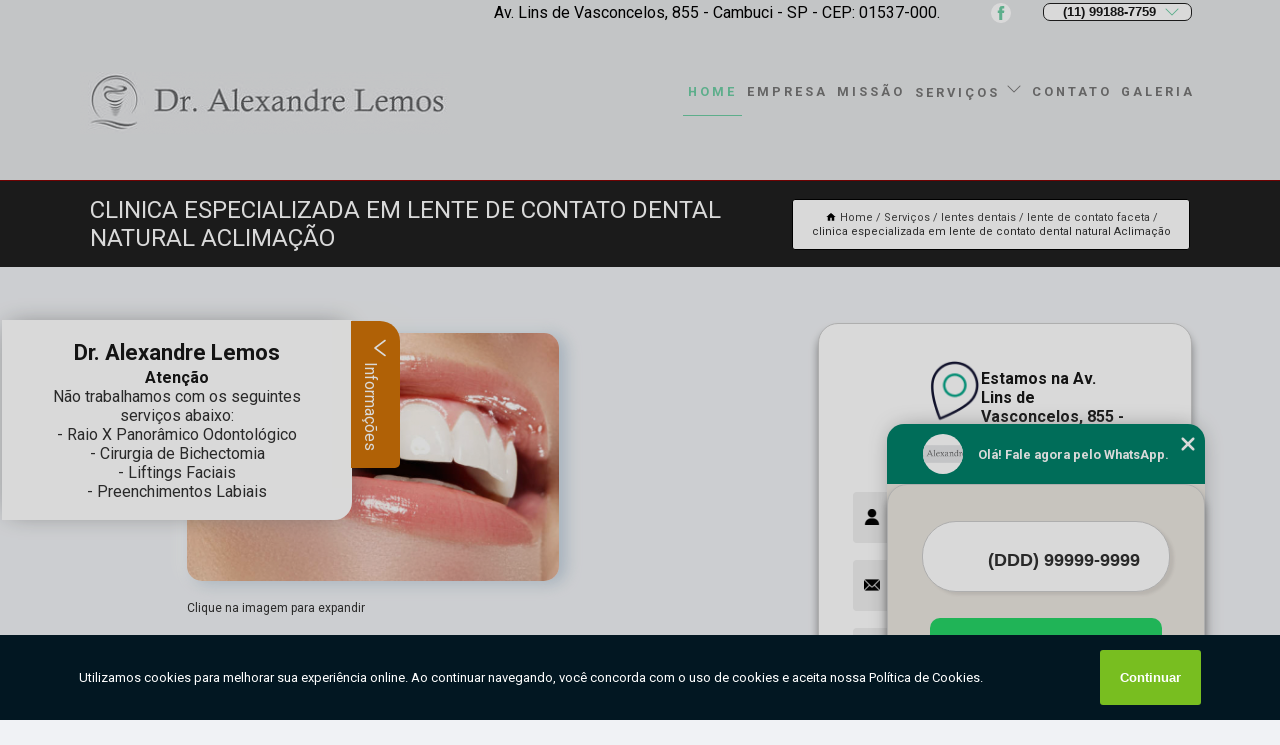

--- FILE ---
content_type: text/html; charset=utf-8
request_url: https://implantes.dralexandrelemos.com.br/lentes-dentais/lente-de-contato-faceta/clinica-especializada-em-lente-de-contato-dental-natural-aclimacao
body_size: 13426
content:
<!DOCTYPE html>
<!--[if lt IE 7]>
<html class="no-js lt-ie9 lt-ie8 lt-ie7"> <![endif]-->
<!--[if IE 7]>
<html class="no-js lt-ie9 lt-ie8"> <![endif]-->
<!--[if IE 8]>
<html class="no-js lt-ie9"> <![endif]-->
<!--[if gt IE 8]><!-->
<html class="no-js" lang="pt-br"> <!--<![endif]-->
<head>

<!-- Google Tag Manager -->
<script>(function(w,d,s,l,i){w[l]=w[l]||[];w[l].push({'gtm.start':
        new Date().getTime(),event:'gtm.js'});var f=d.getElementsByTagName(s)[0],
        j=d.createElement(s),dl=l!='dataLayer'?'&l='+l:'';j.async=true;j.src=
        'https://www.googletagmanager.com/gtm.js?id='+i+dl;f.parentNode.insertBefore(j,f);
        })(window,document,'script','dataLayer','GTM-PCN52486');</script>
        <!-- End Google Tag Manager -->


<link rel="preconnect" href="https://fonts.googleapis.com">
  <link rel="preconnect" href="https://fonts.gstatic.com" crossorigin>

  <link rel="preload" href="https://implantes.dralexandrelemos.com.br/css/theme.css" as="style">
  <link rel="preload" href="https://implantes.dralexandrelemos.com.br/css/main.css" as="style">
      
  <title>Clinica Especializada em Lente de Contato Dental Natural Aclimação - Lente de Contato Faceta        - Dr. Alexandre Lemos </title>
    <meta charset="utf-8">
    <link rel="shortcut icon" href="https://implantes.dralexandrelemos.com.br/imagens/favicon.ico">
    <base href="https://implantes.dralexandrelemos.com.br/">
            <meta name="google-site-verification" content="oakzVVmonqKnWEQJ2sPoNkZHET-dD75pw2Mlw3yqFJA"/>
                <meta name="msvalidate.01" content="DCADF5EBCA288EB1BACCE4BA30DF813B"/>
    
        

    
      
    
    <meta name="keywords" content="lente de contato faceta">
    <meta name="viewport" content="width=device-width, initial-scale=1.0">
    <meta name="geo.position"
          content=";">
    <meta name="geo.region" content="">
    <meta name="geo.placename" content="">
    <meta name="ICBM"
          content=",">
    <meta name="robots" content="index,follow">
    <meta name="rating" content="General">
    <meta name="revisit-after" content="7 days">
    <meta name="author" content="Dr. Alexandre Lemos">
    <meta property="og:region" content="Brasil">
    <meta property="og:title"
          content="Clinica Especializada em Lente de Contato Dental Natural Aclimação - Lente de Contato Faceta - Dr. Alexandre Lemos ">
    <meta property="og:type" content="article">
    <meta property="og:image"
          content="https://implantes.dralexandrelemos.com.br/imagens/logo.png">
    <meta property="og:url"
          content="https://implantes.dralexandrelemos.com.br/lentes-dentais/lente-de-contato-faceta/clinica-especializada-em-lente-de-contato-dental-natural-aclimacao">
    <meta property="og:description" content="">
    <meta property="og:site_name" content="Dr. Alexandre Lemos">
        <link rel="canonical" href="https://implantes.dralexandrelemos.com.br/lentes-dentais/lente-de-contato-faceta/clinica-especializada-em-lente-de-contato-dental-natural-aclimacao">
    <link rel="stylesheet" href="https://implantes.dralexandrelemos.com.br/css/theme.css" >
    <link rel="stylesheet" href="https://implantes.dralexandrelemos.com.br/css/main.css" >
    
    
    <!-- Desenvolvido por BUSCA CLIENTES - www.buscaclientes.com.br -->
</head> 

<body data-pagina="497694592f9a103f8bce9efb5db1cfe1">

 <!-- Google Tag Manager (noscript) -->
 <noscript><iframe src="https://www.googletagmanager.com/ns.html?id=GTM-PCN52486"
        height="0" width="0" style="display:none;visibility:hidden"></iframe></noscript>
        <!-- End Google Tag Manager (noscript) -->

    <header>
          <!--  -->

  <!-- Inicio do Tell  -->
<div class="contact">

  <div class="wrapper">

    <div class="social-container">
      <ul class="social-icons">
      </ul>

    </div>

    <div class="tel">
      <div id="telefones">
        <p>(11) 99188-7759</p>
        <svg xmlns="http://www.w3.org/2000/svg" width="16" height="16" fill="currentColor" class="bi bi-chevron-down" viewBox="0 0 16 16">
        <path fill-rule="evenodd" d="M1.646 4.646a.5.5 0 0 1 .708 0L8 10.293l5.646-5.647a.5.5 0 0 1 .708.708l-6 6a.5.5 0 0 1-.708 0l-6-6a.5.5 0 0 1 0-.708z"/>
      </svg>
      </div>
      <div class="tel-dropdown">
       
        <p> (11) <span><a rel="nofollow" class="tel follow-click"
              data-origem="cabecalho-telefone-"
              title="Telefone  - Dr. Alexandre Lemos"
              href="tel:+5511991887759">99188-7759</a>
          </span></p>        
      </div>

    </div>

  </div>
</div>
<!-- Fim do tel -->
<!-- -->
<nav class="navbar">
    <!--  -->  
  <div class="logo">
    <a href="https://implantes.dralexandrelemos.com.br/" class="pagina-logo" data-area="paginaLogo"
      title="Dr. Alexandre Lemos - ">
      <img  src="https://implantes.dralexandrelemos.com.br/imagens/logo.png" width="250" height="200"
       title="Logo - Dr. Alexandre Lemos"
        alt="Clinica Especializada em Lente de Contato Dental Natural Aclimação - Lente de Contato Faceta - Dr. Alexandre Lemos">
    </a>
  </div>
  <!-- -->
  
  <div class="hamburguer">
    <span></span>
    <span></span>
    <span></span>
  </div>

  <ul class="menu">
            <li><a class="btn-home" data-area="paginaHome"        href="https://implantes.dralexandrelemos.com.br/"
        title="Home">Home</a></li>        <li><a         href="https://implantes.dralexandrelemos.com.br/empresa"
        title="Empresa">Empresa</a></li>        <li><a         href="https://implantes.dralexandrelemos.com.br/missao"
        title="Missão">Missão</a></li>        <li class="dropdown"><a         href="https://implantes.dralexandrelemos.com.br/servicos"
        title="Serviços">Serviços</a>                            <ul class="sub-menu hidden">                        <li class="dropdown"><a
                                href="https://implantes.dralexandrelemos.com.br/anestesia-sem-dor"
                                title="anestesia sem dor">Anestesia sem dor</a>
                        
                        </li>                        <li class="dropdown"><a
                                href="https://implantes.dralexandrelemos.com.br/cirurgias-plasticas"
                                title="cirurgias plásticas">Cirurgias plásticas</a>
                        
                        </li>                        <li class="dropdown"><a
                                href="https://implantes.dralexandrelemos.com.br/faceta-de-porcelana"
                                title="faceta de porcelana">Faceta de porcelana</a>
                        
                        </li>                        <li class="dropdown"><a
                                href="https://implantes.dralexandrelemos.com.br/implante-imediato"
                                title="implante imediato">Implante imediato</a>
                        
                        </li>                        <li class="dropdown"><a
                                href="https://implantes.dralexandrelemos.com.br/implantes-dentais"
                                title="implantes dentais">Implantes dentais</a>
                        
                        </li>                        <li class="dropdown"><a
                                href="https://implantes.dralexandrelemos.com.br/implantes-dentarios"
                                title="implantes dentários">Implantes dentários</a>
                        
                        </li>                        <li class="dropdown"><a
                                href="https://implantes.dralexandrelemos.com.br/implantes-dentarios-fixos"
                                title="implantes dentários fixos">Implantes dentários fixos</a>
                        
                        </li>                        <li class="dropdown"><a
                                href="https://implantes.dralexandrelemos.com.br/lentes-de-contato-dentais"
                                title="lentes de contato dentais">Lentes de contato dentais</a>
                        
                        </li>                        <li class="dropdown"><a
                                href="https://implantes.dralexandrelemos.com.br/lentes-dentais"
                                title="lentes dentais">Lentes dentais</a>
                        
                        </li>                        <li class="dropdown"><a
                                href="https://implantes.dralexandrelemos.com.br/proteses-sobre-implante"
                                title="próteses sobre implante">Próteses sobre implante</a>
                        
                        </li>                        <li class="dropdown"><a
                                href="https://implantes.dralexandrelemos.com.br/tratamento-de-canal"
                                title="tratamento de canal">Tratamento de canal</a>
                        
                        </li>                        <li class="dropdown"><a
                                href="https://implantes.dralexandrelemos.com.br/urgencia-dentaria"
                                title="urgência dentária">Urgência dentária</a>
                        
                        </li></ul>
            </li>        <li><a         href="https://implantes.dralexandrelemos.com.br/contato"
        title="Contato">Contato</a></li>
  </ul>

</nav>
    </header>

    <main>
    <div class="wrapper" id="wrapper-category">
    <h1 class="title-wrapper">Clinica Especializada em Lente de Contato Dental Natural Aclimação</h1>
        <div class="container">

<div id="breadcrumb">
		<ol itemscope itemtype="http://schema.org/BreadcrumbList">
								<li><img width="10" height="10" alt="svgImg" src="[data-uri]" style="
					    margin: 1px 4px 0;
					"/>
					<li itemprop="itemListElement" itemscope
						itemtype="http://schema.org/ListItem">
						<a itemprop="item" href="https://implantes.dralexandrelemos.com.br/">
							<span itemprop="name">Home</span></a>
						<meta itemprop="position" content="1"/>
					</li>
											<li itemprop="itemListElement" itemscope itemtype="http://schema.org/ListItem">
							<a itemprop="item"
							   href="https://implantes.dralexandrelemos.com.br/servicos">
								<span itemprop="name">Serviços</span></a>
							<meta itemprop="position" content="2"/>
						</li>
												<li itemprop="itemListElement" itemscope itemtype="http://schema.org/ListItem">
							<a itemprop="item"
							   href="https://implantes.dralexandrelemos.com.br/lentes-dentais">
								<span itemprop="name">lentes dentais</span></a>
							<meta itemprop="position" content="3"/>
						</li>
												<li itemprop="itemListElement" itemscope itemtype="http://schema.org/ListItem">
							<a itemprop="item"
							   href="https://implantes.dralexandrelemos.com.br/lente-de-contato-faceta">
								<span itemprop="name">lente de contato faceta</span></a>
							<meta itemprop="position" content="4"/>
						</li>
												<li><span>clinica especializada em lente de contato dental natural Aclimação</span></li>
								</ol>
</div>

</div>

    </div>
        <div class="wrapper text">
            <article class="readMore">
           		<img class="imagem-pagina" src="https://implantes.dralexandrelemos.com.br/imagens/clinica-especializada-em-lente-de-contato-dental-natural.jpg"
                    onclick="openmodal();"
                    id="imagem-"
                    alt="Clinica Especializada em Lente de Contato Dental Natural Aclimação - Lente de Contato Faceta"
                    title="Clinica Especializada em Lente de Contato Dental Natural Aclimação - Lente de Contato Faceta"
                    width="380" height="380"
                    >
                    <span style="
                        font-size: 12px;

                    ">Clique na imagem para expandir
                    </span>
                <p>Sobre a solução clinica especializada em lente de contato dental natural Aclimação, enxergue dois pontos importantes. O primeiro é entender que é uma camada de porcelana ou resina composta feita sob medida e projetada para cobrir a superfície frontal de um dente. O segundo ponto importante é se a empresa irá oferecer pontualidade e disponibilidade para atender as necessidades de seus clientes, assim como a Clínica Spadari. Confira também abaixo mais opções acerca de: lentes dentais.</p>                Procurou por clinica especializada em lente de contato dental natural Aclimação? A Dr. Alexandre Lemos atua no segmento de Clínicas - Odontológicas, e disponibiliza para seus clientes serviços como o de Implantes dentais, Bichectomias, Implantes dentários, Lentes dentais, Lentes de contato dentais e Cirurgias plásticas. Para uma maior satisfação dos clientes, a empresa busca investir nos melhores profissionais do mercado, e em instalações modernas, garantindo assim, a sua confiança e boa cotação no mercado.<h2>Implantes dentais</h2><p>Recupere a funcionalidade e estética do seu sorriso com os implantes dentais de alta qualidade do Dr. Alexandre Lemos. Sorria sem medo, sorria sem limites. Nossos implantes dentais são projetados para se integrarem perfeitamente à sua estrutura óssea, proporcionando uma base sólida e duradoura para os seus novos dentes. Com materiais biocompatíveis e tecnologia avançada, garantimos resultados estéticos e funcionais superiores. Além disso, nosso processo de implantação é seguro e confortável, minimizando qualquer desconforto durante o procedimento. Agende uma consulta para saber mais sobre como os implantes dentais podem restaurar a beleza e a saúde do seu sorriso.</p> Ao entrar em contato conosco, você poderá esclarecer suas dúvidas, estamos à sua disposição, através de um atendimento cuidadoso e comprometido com a sua satisfação. Também trabalhamos com Faceta de porcelana e Implantes dentais. Fale com nossos especialistas.            </article>



            <div class="collum-subject" style="max-width : 600px; margin-top: 20px;">
                <div class="formCotacao">
    <form action="https://implantes.dralexandrelemos.com.br/enviar-cotacao" id="formulario-cotacao" method="post">
        <div class="header">
            <h3>Entre em Contato</h3>
        </div>
        <input type="hidden" name="acao" value="cotacao">
        <input type="hidden" name="produto_nome" value="">
        <input class="url-atual" type="hidden" name="produto_url" value="">
        <input class="url-atual" type="hidden" name="produto_ref" value="">
        <input type="hidden" name="imagem" value="" />
        <input type="hidden" name="site" value="https://implantes.dralexandrelemos.com.br/" />
        <input type="hidden" name="email" value="contato@dralexandrelemos.com.br" />
                <input type="hidden" name="projeto" value="6319" />

        <div class="item-form" id="campos-formulario">
            
        <img  alt="user" width="16" height="16" src="https://implantes.dralexandrelemos.com.br/imagens/user.png" class= "icon-form">

            <input  type="text" name="nome" placeholder="Nome" required>
    
            <p class="error-message" id="erro_nome"></p>
            <img alt="mail" width="16" height="16" src="https://implantes.dralexandrelemos.com.br/imagens/email.png" class= "icon-form">

            <input  type="email" name="email_contato"
                placeholder="Email" required>
            <p class="error-message" id="erro_email_contato"></p>
            <img alt="tel" width="16" height="16" src="https://implantes.dralexandrelemos.com.br/imagens/call.png" class= "icon-form">

            <input  type="text" name="telefone"
                class="telefone" placeholder="Telefone" required>
            
            <p class="error-message" id="erro_telefone"></p>

            <p class="error-message" id="erro_palavra"></p>
        </div>

        <div class="item-form" id="mensagem-formulario">
        <img  alt="message" width="16" height="16" src="https://implantes.dralexandrelemos.com.br/imagens/comment.png" class= "icon-form">

            <textarea  name="mensagem"
                placeholder="Sua mensagem"></textarea>
            <p class="error-message" id="erro_mensagem"></p>
           
        </div>
        <div class="clear"></div>

        <div class="cta-formulario">
            <div class="seguranca-cta-formulario">
                <div class="item-cta">
                                        <div class="g-recaptcha" data-sitekey="6Le2ONAnAAAAABebV9fE3mA6fpzKDjS8Q3JizJyR">
                    </div>
                                    </div>
                <div class="item-cta">
                <button type="button" id="btn-enviar-cotacao" class="btn-verde">Enviar</button>

                    <img  loading="lazy" src="imagens/ajax-loader.gif"  class="image-loading" id="loader-ajax" alt="Aguarde..."
                        title="Aguarde..." style="display:none">
                </div>
            </div>
        </div>

        

    </form>
    </div>
    

    
            </div>



        </div>

        <div class="categorias">
            <div id="prova_social" class="prova_social owl-carousel owl-theme"><div class="item"><div class="review" itemscope itemtype="https://schema.org/Review"><div class="item_review" itemprop="itemReviewed" itemscope itemtype="https://schema.org/Organization"><span itemprop="name">Millenium Assoalhos</span></div><span itemprop="reviewRating" itemscope itemtype="https://schema.org/Rating"> <span class="ration" itemprop="ratingValue">5</span> </span> <b><span class="title" itemprop="name">"Excelente profissional"</span> </b><span itemprop="author" itemscope itemtype="https://schema.org/Person"> <span class="name" itemprop="name">Paty Zavitoski</span> </span><span class="review_body" itemprop="reviewBody">Passo com ele a 17 anos. Moro em Sorocaba Já fui em outros dentistas que só me ferraram e arrancaram meu dinheiro. Dr Alexandre é sincero,correto e justo.pode ir excelente humano e profissional.</span></div></div><div class="item"><div class="review" itemscope itemtype="https://schema.org/Review"><div class="item_review" itemprop="itemReviewed" itemscope itemtype="https://schema.org/Organization"><span itemprop="name">Millenium Assoalhos</span></div><span itemprop="reviewRating" itemscope itemtype="https://schema.org/Rating"> <span class="ration" itemprop="ratingValue">5</span> </span> <b><span class="title" itemprop="name">"Excelente profissional, excelente equipe!"</span> </b><span itemprop="author" itemscope itemtype="https://schema.org/Person"> <span class="name" itemprop="name">Priscila Santos</span> </span><span class="review_body" itemprop="reviewBody">Transparente e super cuidadoso… Tirou pacientemente todas as minhas dúvidas, ao fazer os procedimentos foi sempre atencioso me perguntando se estava bem! </span></div></div><div class="item"><div class="review" itemscope itemtype="https://schema.org/Review"><div class="item_review" itemprop="itemReviewed" itemscope itemtype="https://schema.org/Organization"><span itemprop="name">Millenium Assoalhos</span></div><span itemprop="reviewRating" itemscope itemtype="https://schema.org/Rating"> <span class="ration" itemprop="ratingValue">5</span> </span> <b><span class="title" itemprop="name">"Ótimo atendimento"</span> </b><span itemprop="author" itemscope itemtype="https://schema.org/Person"> <span class="name" itemprop="name">Alexandre Bento</span> </span><span class="review_body" itemprop="reviewBody">Serviços de alta qualidade, consultório equipado com utensílios modernos de última geração. E claro a experiência e dedicação de um profissional ético como o Dr. Alexandre Lemos e sua equipe.</span></div></div><div class="item"><div class="review" itemscope itemtype="https://schema.org/Review"><div class="item_review" itemprop="itemReviewed" itemscope itemtype="https://schema.org/Organization"><span itemprop="name">Millenium Assoalhos</span></div><span itemprop="reviewRating" itemscope itemtype="https://schema.org/Rating"> <span class="ration" itemprop="ratingValue">5</span> </span> <b><span class="title" itemprop="name">"Recomendo demais!"</span> </b><span itemprop="author" itemscope itemtype="https://schema.org/Person"> <span class="name" itemprop="name">Allan Casale Calza</span> </span><span class="review_body" itemprop="reviewBody">O consultório do Dr. Alexandre é excelente! Conta com um profissional de altíssimo nível além de um equipe super atenciosa e prestativa, isso sem falar nos equipamentos que facilitam em muito os tratamentos.</span></div></div><div class="item"><div class="review" itemscope itemtype="https://schema.org/Review"><div class="item_review" itemprop="itemReviewed" itemscope itemtype="https://schema.org/Organization"><span itemprop="name">Millenium Assoalhos</span></div><span itemprop="reviewRating" itemscope itemtype="https://schema.org/Rating"> <span class="ration" itemprop="ratingValue">5</span> </span> <b><span class="title" itemprop="name">"Dr. Alexandre é muito profissional e competente."</span> </b><span itemprop="author" itemscope itemtype="https://schema.org/Person"> <span class="name" itemprop="name">Silvio Lago</span> </span><span class="review_body" itemprop="reviewBody">Fiz um tratamento eficaz e o resultado ficou incrível!</span></div></div></div>        </div>

        <div class="categorias">
        
<h3 style="text-align: center">Pesquisas relacionadas</h3>

        <div id="owl-thumbs" class="owl-carousel owl-theme">
                <div class="item img-big">
            <figure>

            <a href="https://implantes.dralexandrelemos.com.br/lentes-dentais/lente-de-contato-faceta/lente-de-resina-nos-dentes-agendar-joao-dias" class="galeria-thumb"
               title="lente de resina nos dentes agendar João Dias">
                <img loading="lazy" src="https://implantes.dralexandrelemos.com.br/imagens/thumb/lente-de-resina-nos-dentes-agendar.jpg" alt="lente de resina nos dentes agendar João Dias"
                     title="lente de resina nos dentes agendar João Dias" width="160" height="160"></a>

                     <figcaption> <h4>
                <a href="https://implantes.dralexandrelemos.com.br/lentes-dentais/lente-de-contato-faceta/lente-de-resina-nos-dentes-agendar-joao-dias" class="lightbox titulo-galeria"
                   title="lente de resina nos dentes agendar João Dias">lente de resina nos dentes agendar João Dias</a></h4>
                   </a></figcaption>
            
            </figure>
            
        </div>
    
                <div class="item img-big">
            <figure>

            <a href="https://implantes.dralexandrelemos.com.br/lentes-dentais/lente-de-contato-faceta/clinica-especializada-em-lente-dental-alameda-campinas" class="galeria-thumb"
               title="clinica especializada em lente dental Alameda Campinas">
                <img loading="lazy" src="https://implantes.dralexandrelemos.com.br/imagens/thumb/clinica-especializada-em-lente-dental.jpg" alt="clinica especializada em lente dental Alameda Campinas"
                     title="clinica especializada em lente dental Alameda Campinas" width="160" height="160"></a>

                     <figcaption> <h4>
                <a href="https://implantes.dralexandrelemos.com.br/lentes-dentais/lente-de-contato-faceta/clinica-especializada-em-lente-dental-alameda-campinas" class="lightbox titulo-galeria"
                   title="clinica especializada em lente dental Alameda Campinas">clinica especializada em lente dental Alameda Campinas</a></h4>
                   </a></figcaption>
            
            </figure>
            
        </div>
    
                <div class="item img-big">
            <figure>

            <a href="https://implantes.dralexandrelemos.com.br/lentes-dentais/lente-de-contato-faceta/lente-de-contato-faceta-marcar-bixiga" class="galeria-thumb"
               title="lente de contato faceta marcar Bixiga">
                <img loading="lazy" src="https://implantes.dralexandrelemos.com.br/imagens/thumb/lente-de-contato-faceta-marcar.jpg" alt="lente de contato faceta marcar Bixiga"
                     title="lente de contato faceta marcar Bixiga" width="160" height="160"></a>

                     <figcaption> <h4>
                <a href="https://implantes.dralexandrelemos.com.br/lentes-dentais/lente-de-contato-faceta/lente-de-contato-faceta-marcar-bixiga" class="lightbox titulo-galeria"
                   title="lente de contato faceta marcar Bixiga">lente de contato faceta marcar Bixiga</a></h4>
                   </a></figcaption>
            
            </figure>
            
        </div>
    
                <div class="item img-big">
            <figure>

            <a href="https://implantes.dralexandrelemos.com.br/lentes-dentais/lente-de-contato-faceta/clinica-que-faz-lente-dental-jardins" class="galeria-thumb"
               title="clinica que faz lente dental Jardins">
                <img loading="lazy" src="https://implantes.dralexandrelemos.com.br/imagens/thumb/clinica-que-faz-lente-dental.jpg" alt="clinica que faz lente dental Jardins"
                     title="clinica que faz lente dental Jardins" width="160" height="160"></a>

                     <figcaption> <h4>
                <a href="https://implantes.dralexandrelemos.com.br/lentes-dentais/lente-de-contato-faceta/clinica-que-faz-lente-dental-jardins" class="lightbox titulo-galeria"
                   title="clinica que faz lente dental Jardins">clinica que faz lente dental Jardins</a></h4>
                   </a></figcaption>
            
            </figure>
            
        </div>
    
                <div class="item img-big">
            <figure>

            <a href="https://implantes.dralexandrelemos.com.br/lentes-dentais/lente-de-contato-faceta/lente-de-contato-dental-natural-marcar-higienopolis" class="galeria-thumb"
               title="lente de contato dental natural marcar Higienópolis">
                <img loading="lazy" src="https://implantes.dralexandrelemos.com.br/imagens/thumb/lente-de-contato-dental-natural-marcar.jpg" alt="lente de contato dental natural marcar Higienópolis"
                     title="lente de contato dental natural marcar Higienópolis" width="160" height="160"></a>

                     <figcaption> <h4>
                <a href="https://implantes.dralexandrelemos.com.br/lentes-dentais/lente-de-contato-faceta/lente-de-contato-dental-natural-marcar-higienopolis" class="lightbox titulo-galeria"
                   title="lente de contato dental natural marcar Higienópolis">lente de contato dental natural marcar Higienópolis</a></h4>
                   </a></figcaption>
            
            </figure>
            
        </div>
    
                <div class="item img-big">
            <figure>

            <a href="https://implantes.dralexandrelemos.com.br/lentes-dentais/lente-de-contato-faceta/lente-odontologica-higienopolis" class="galeria-thumb"
               title="lente odontológica Higienópolis">
                <img loading="lazy" src="https://implantes.dralexandrelemos.com.br/imagens/thumb/lente-odontologica.jpg" alt="lente odontológica Higienópolis"
                     title="lente odontológica Higienópolis" width="160" height="160"></a>

                     <figcaption> <h4>
                <a href="https://implantes.dralexandrelemos.com.br/lentes-dentais/lente-de-contato-faceta/lente-odontologica-higienopolis" class="lightbox titulo-galeria"
                   title="lente odontológica Higienópolis">lente odontológica Higienópolis</a></h4>
                   </a></figcaption>
            
            </figure>
            
        </div>
    
                <div class="item img-big">
            <figure>

            <a href="https://implantes.dralexandrelemos.com.br/lentes-dentais/lente-de-contato-faceta/clinica-que-faz-lente-de-resina-nos-dentes-saude" class="galeria-thumb"
               title="clinica que faz lente de resina nos dentes Saúde">
                <img loading="lazy" src="https://implantes.dralexandrelemos.com.br/imagens/thumb/clinica-que-faz-lente-de-resina-nos-dentes.jpg" alt="clinica que faz lente de resina nos dentes Saúde"
                     title="clinica que faz lente de resina nos dentes Saúde" width="160" height="160"></a>

                     <figcaption> <h4>
                <a href="https://implantes.dralexandrelemos.com.br/lentes-dentais/lente-de-contato-faceta/clinica-que-faz-lente-de-resina-nos-dentes-saude" class="lightbox titulo-galeria"
                   title="clinica que faz lente de resina nos dentes Saúde">clinica que faz lente de resina nos dentes Saúde</a></h4>
                   </a></figcaption>
            
            </figure>
            
        </div>
    
                <div class="item img-big">
            <figure>

            <a href="https://implantes.dralexandrelemos.com.br/lentes-dentais/lente-de-contato-faceta/clinica-especializada-em-lente-no-dente-de-resina-vila-independencia" class="galeria-thumb"
               title="clinica especializada em lente no dente de resina Vila Independência">
                <img loading="lazy" src="https://implantes.dralexandrelemos.com.br/imagens/thumb/clinica-especializada-em-lente-no-dente-de-resina.jpg" alt="clinica especializada em lente no dente de resina Vila Independência"
                     title="clinica especializada em lente no dente de resina Vila Independência" width="160" height="160"></a>

                     <figcaption> <h4>
                <a href="https://implantes.dralexandrelemos.com.br/lentes-dentais/lente-de-contato-faceta/clinica-especializada-em-lente-no-dente-de-resina-vila-independencia" class="lightbox titulo-galeria"
                   title="clinica especializada em lente no dente de resina Vila Independência">clinica especializada em lente no dente de resina Vila Independência</a></h4>
                   </a></figcaption>
            
            </figure>
            
        </div>
    
                <div class="item img-big">
            <figure>

            <a href="https://implantes.dralexandrelemos.com.br/lentes-dentais/lente-de-contato-faceta/lente-de-contato-dental-natural-augusta" class="galeria-thumb"
               title="lente de contato dental natural Augusta">
                <img loading="lazy" src="https://implantes.dralexandrelemos.com.br/imagens/thumb/lente-de-contato-dental-natural.jpg" alt="lente de contato dental natural Augusta"
                     title="lente de contato dental natural Augusta" width="160" height="160"></a>

                     <figcaption> <h4>
                <a href="https://implantes.dralexandrelemos.com.br/lentes-dentais/lente-de-contato-faceta/lente-de-contato-dental-natural-augusta" class="lightbox titulo-galeria"
                   title="lente de contato dental natural Augusta">lente de contato dental natural Augusta</a></h4>
                   </a></figcaption>
            
            </figure>
            
        </div>
    
                <div class="item img-big">
            <figure>

            <a href="https://implantes.dralexandrelemos.com.br/lentes-dentais/lente-de-contato-faceta/clinica-que-faz-lente-de-contato-bucal-vila-sao-jose" class="galeria-thumb"
               title="clinica que faz lente de contato bucal Vila São José">
                <img loading="lazy" src="https://implantes.dralexandrelemos.com.br/imagens/thumb/clinica-que-faz-lente-de-contato-bucal.jpg" alt="clinica que faz lente de contato bucal Vila São José"
                     title="clinica que faz lente de contato bucal Vila São José" width="160" height="160"></a>

                     <figcaption> <h4>
                <a href="https://implantes.dralexandrelemos.com.br/lentes-dentais/lente-de-contato-faceta/clinica-que-faz-lente-de-contato-bucal-vila-sao-jose" class="lightbox titulo-galeria"
                   title="clinica que faz lente de contato bucal Vila São José">clinica que faz lente de contato bucal Vila São José</a></h4>
                   </a></figcaption>
            
            </figure>
            
        </div>
    
            </div>

        </div>
        <div class="copyright">O conteúdo do texto
            "<strong>Clinica Especializada em Lente de Contato Dental Natural Aclimação</strong>" é de direito reservado. Sua
            reprodução, parcial ou total, mesmo citando nossos links, é proibida sem a autorização do autor.
            Crime de violação de direito autoral &ndash; artigo 184 do Código Penal &ndash; <a
                title="Lei de direitos autorais" target="_blank"
                href="http://www.planalto.gov.br/Ccivil_03/Leis/L9610.htm" rel="noreferrer">Lei 9610/98 - Lei
                de direitos autorais</a>.
        </div>

    </main>
    </div><!-- .wrapper -->

    <div id="modal_img" hidden>
            <div class="ogranize_modal">
                <span onclick="closedmodal();"> X </span>
                <img class="showimg" src="https://implantes.dralexandrelemos.com.br/imagens/clinica-especializada-em-lente-de-contato-dental-natural.jpg"
                alt="Clinica Especializada em Lente de Contato Dental Natural Aclimação - Lente de Contato Faceta"
                    title="Clinica Especializada em Lente de Contato Dental Natural Aclimação - Lente de Contato Faceta">
            </div>
    </div>

    <footer>
    <aside class="categorias-footer">
        <h2>
            <a href="https://implantes.dralexandrelemos.com.br/servicos"
                title="Serviços - Dr. Alexandre Lemos ">Serviços</a>
        </h2>
        <nav>
            <ul class="cssmenu" id="accordian">
                                <li class="dropdown">
                    <a class="dropdown-toggle" href="https://implantes.dralexandrelemos.com.br/anestesia-sem-dor"
                        title="Anestesia sem Dor">Anestesia sem Dor</a>
                    <ul class="sub-menu subcategoria-menu">
                                                <li>
                            <a href="https://implantes.dralexandrelemos.com.br/anestesia-bucal-sem-dor"
                                title="Anestesia Bucal sem Dor">Anestesia Bucal sem Dor</a>
                        </li>

                                                <li>
                            <a href="https://implantes.dralexandrelemos.com.br/anestesia-computadorizada"
                                title="Anestesia Computadorizada">Anestesia Computadorizada</a>
                        </li>

                                                <li>
                            <a href="https://implantes.dralexandrelemos.com.br/anestesia-computadorizada-sem-dor"
                                title="Anestesia Computadorizada sem Dor">Anestesia Computadorizada sem Dor</a>
                        </li>

                                                <li>
                            <a href="https://implantes.dralexandrelemos.com.br/anestesia-dental-sem-dor"
                                title="Anestesia Dental sem Dor">Anestesia Dental sem Dor</a>
                        </li>

                                                <li>
                            <a href="https://implantes.dralexandrelemos.com.br/anestesia-dentaria-eletronica"
                                title="Anestesia Dentária Eletrônica">Anestesia Dentária Eletrônica</a>
                        </li>

                                                <li>
                            <a href="https://implantes.dralexandrelemos.com.br/anestesia-dentaria-sem-dor"
                                title="Anestesia Dentária sem Dor">Anestesia Dentária sem Dor</a>
                        </li>

                                                <li>
                            <a href="https://implantes.dralexandrelemos.com.br/anestesia-eletronica"
                                title="Anestesia Eletrônica">Anestesia Eletrônica</a>
                        </li>

                                                <li>
                            <a href="https://implantes.dralexandrelemos.com.br/anestesia-eletronica-odontologica"
                                title="Anestesia Eletrônica Odontológica">Anestesia Eletrônica Odontológica</a>
                        </li>

                                                <li>
                            <a href="https://implantes.dralexandrelemos.com.br/anestesia-odontologica-computadorizada-sem-dor"
                                title="Anestesia Odontológica Computadorizada sem Dor">Anestesia Odontológica Computadorizada sem Dor</a>
                        </li>

                                                <li>
                            <a href="https://implantes.dralexandrelemos.com.br/anestesia-odontologica-por-computador-sem-dor"
                                title="Anestesia Odontológica por Computador sem Dor">Anestesia Odontológica por Computador sem Dor</a>
                        </li>

                                                <li>
                            <a href="https://implantes.dralexandrelemos.com.br/anestesia-odontologica-sem-dor"
                                title="Anestesia Odontológica sem Dor">Anestesia Odontológica sem Dor</a>
                        </li>

                                                <li>
                            <a href="https://implantes.dralexandrelemos.com.br/anestesia-sem-dor-odontologia"
                                title="Anestesia sem Dor Odontologia">Anestesia sem Dor Odontologia</a>
                        </li>

                                            </ul>
                </li>
                                <li class="dropdown">
                    <a class="dropdown-toggle" href="https://implantes.dralexandrelemos.com.br/cirurgias-plasticas"
                        title="Cirurgias Plásticas">Cirurgias Plásticas</a>
                    <ul class="sub-menu subcategoria-menu">
                                                <li>
                            <a href="https://implantes.dralexandrelemos.com.br/cirurgia-de-abdominoplastia"
                                title="Cirurgia de Abdominoplastia">Cirurgia de Abdominoplastia</a>
                        </li>

                                                <li>
                            <a href="https://implantes.dralexandrelemos.com.br/cirurgia-de-blefaroplastia"
                                title="Cirurgia de Blefaroplastia">Cirurgia de Blefaroplastia</a>
                        </li>

                                                <li>
                            <a href="https://implantes.dralexandrelemos.com.br/cirurgia-de-braquioplastia"
                                title="Cirurgia de Braquioplastia">Cirurgia de Braquioplastia</a>
                        </li>

                                                <li>
                            <a href="https://implantes.dralexandrelemos.com.br/cirurgia-de-ginecomastia"
                                title="Cirurgia de Ginecomastia">Cirurgia de Ginecomastia</a>
                        </li>

                                                <li>
                            <a href="https://implantes.dralexandrelemos.com.br/cirurgia-de-mastopexia"
                                title="Cirurgia de Mastopexia">Cirurgia de Mastopexia</a>
                        </li>

                                                <li>
                            <a href="https://implantes.dralexandrelemos.com.br/cirurgia-de-otoplastia"
                                title="Cirurgia de Otoplastia">Cirurgia de Otoplastia</a>
                        </li>

                                                <li>
                            <a href="https://implantes.dralexandrelemos.com.br/cirurgia-de-protese-mamaria"
                                title="Cirurgia de Protese Mamária">Cirurgia de Protese Mamária</a>
                        </li>

                                                <li>
                            <a href="https://implantes.dralexandrelemos.com.br/cirurgia-de-reducao-de-mama"
                                title="Cirurgia de Redução de Mama">Cirurgia de Redução de Mama</a>
                        </li>

                                                <li>
                            <a href="https://implantes.dralexandrelemos.com.br/cirurgia-plastica"
                                title="Cirurgia Plástica">Cirurgia Plástica</a>
                        </li>

                                                <li>
                            <a href="https://implantes.dralexandrelemos.com.br/cirurgias-plasticas-cambuci"
                                title="Cirurgias Plásticas Cambuci">Cirurgias Plásticas Cambuci</a>
                        </li>

                                                <li>
                            <a href="https://implantes.dralexandrelemos.com.br/cirurgias-plasticas-ipiranga"
                                title="Cirurgias Plásticas Ipiranga">Cirurgias Plásticas Ipiranga</a>
                        </li>

                                            </ul>
                </li>
                                <li class="dropdown">
                    <a class="dropdown-toggle" href="https://implantes.dralexandrelemos.com.br/faceta-de-porcelana"
                        title="Faceta de Porcelana">Faceta de Porcelana</a>
                    <ul class="sub-menu subcategoria-menu">
                                                <li>
                            <a href="https://implantes.dralexandrelemos.com.br/faceta-de-porcelana-em-apenas-um-dente"
                                title="Faceta de Porcelana em Apenas um Dente">Faceta de Porcelana em Apenas um Dente</a>
                        </li>

                                                <li>
                            <a href="https://implantes.dralexandrelemos.com.br/faceta-de-porcelana-em-dente-com-canal"
                                title="Faceta de Porcelana em Dente com Canal">Faceta de Porcelana em Dente com Canal</a>
                        </li>

                                                <li>
                            <a href="https://implantes.dralexandrelemos.com.br/faceta-de-porcelana-no-dente"
                                title="Faceta de Porcelana no Dente">Faceta de Porcelana no Dente</a>
                        </li>

                                                <li>
                            <a href="https://implantes.dralexandrelemos.com.br/faceta-de-porcelana-nos-dentes"
                                title="Faceta de Porcelana nos Dentes">Faceta de Porcelana nos Dentes</a>
                        </li>

                                                <li>
                            <a href="https://implantes.dralexandrelemos.com.br/faceta-nos-dentes-da-frente"
                                title="Faceta nos Dentes da Frente">Faceta nos Dentes da Frente</a>
                        </li>

                                                <li>
                            <a href="https://implantes.dralexandrelemos.com.br/faceta-para-os-dentes"
                                title="Faceta para Os Dentes">Faceta para Os Dentes</a>
                        </li>

                                                <li>
                            <a href="https://implantes.dralexandrelemos.com.br/facetas-de-porcelana"
                                title="Facetas de Porcelana">Facetas de Porcelana</a>
                        </li>

                                                <li>
                            <a href="https://implantes.dralexandrelemos.com.br/facetas-de-porcelana-cambuci"
                                title="Facetas de Porcelana Cambuci">Facetas de Porcelana Cambuci</a>
                        </li>

                                                <li>
                            <a href="https://implantes.dralexandrelemos.com.br/facetas-de-porcelana-ipiranga"
                                title="Facetas de Porcelana Ipiranga">Facetas de Porcelana Ipiranga</a>
                        </li>

                                                <li>
                            <a href="https://implantes.dralexandrelemos.com.br/facetas-de-porcelana-para-os-dentes"
                                title="Facetas de Porcelana para Os Dentes">Facetas de Porcelana para Os Dentes</a>
                        </li>

                                                <li>
                            <a href="https://implantes.dralexandrelemos.com.br/facetas-dentarias"
                                title="Facetas Dentárias">Facetas Dentárias</a>
                        </li>

                                                <li>
                            <a href="https://implantes.dralexandrelemos.com.br/facetas-em-porcelana"
                                title="Facetas em Porcelana">Facetas em Porcelana</a>
                        </li>

                                            </ul>
                </li>
                                <li class="dropdown">
                    <a class="dropdown-toggle" href="https://implantes.dralexandrelemos.com.br/implante-imediato"
                        title="Implante Imediato">Implante Imediato</a>
                    <ul class="sub-menu subcategoria-menu">
                                                <li>
                            <a href="https://implantes.dralexandrelemos.com.br/implante-carga-imediata"
                                title="Implante Carga Imediata">Implante Carga Imediata</a>
                        </li>

                                                <li>
                            <a href="https://implantes.dralexandrelemos.com.br/implante-carga-imediata-preco"
                                title="Implante Carga Imediata Preço">Implante Carga Imediata Preço</a>
                        </li>

                                                <li>
                            <a href="https://implantes.dralexandrelemos.com.br/implante-com-carga-imediata"
                                title="Implante com Carga Imediata">Implante com Carga Imediata</a>
                        </li>

                                                <li>
                            <a href="https://implantes.dralexandrelemos.com.br/implante-com-carga-imediata-preco"
                                title="Implante com Carga Imediata Preço">Implante com Carga Imediata Preço</a>
                        </li>

                                                <li>
                            <a href="https://implantes.dralexandrelemos.com.br/implante-com-carga-imediata-valor"
                                title="Implante com Carga Imediata Valor">Implante com Carga Imediata Valor</a>
                        </li>

                                                <li>
                            <a href="https://implantes.dralexandrelemos.com.br/implante-de-carga-imediata"
                                title="Implante de Carga Imediata">Implante de Carga Imediata</a>
                        </li>

                                                <li>
                            <a href="https://implantes.dralexandrelemos.com.br/implante-de-carga-imediata-preco"
                                title="Implante de Carga Imediata Preço">Implante de Carga Imediata Preço</a>
                        </li>

                                                <li>
                            <a href="https://implantes.dralexandrelemos.com.br/implante-de-dente-carga-imediata"
                                title="Implante de Dente Carga Imediata">Implante de Dente Carga Imediata</a>
                        </li>

                                                <li>
                            <a href="https://implantes.dralexandrelemos.com.br/implante-dentario-carga-imediata-preco"
                                title="Implante Dentário Carga Imediata Preço">Implante Dentário Carga Imediata Preço</a>
                        </li>

                                                <li>
                            <a href="https://implantes.dralexandrelemos.com.br/implante-dentario-de-carga-imediata"
                                title="Implante Dentário de Carga Imediata">Implante Dentário de Carga Imediata</a>
                        </li>

                                                <li>
                            <a href="https://implantes.dralexandrelemos.com.br/implante-dentario-imediato-preco"
                                title="Implante Dentário Imediato Preço">Implante Dentário Imediato Preço</a>
                        </li>

                                                <li>
                            <a href="https://implantes.dralexandrelemos.com.br/implante-total-carga-imediata"
                                title="Implante Total Carga Imediata">Implante Total Carga Imediata</a>
                        </li>

                                            </ul>
                </li>
                                <li class="dropdown">
                    <a class="dropdown-toggle" href="https://implantes.dralexandrelemos.com.br/implantes-dentais"
                        title="Implantes Dentais">Implantes Dentais</a>
                    <ul class="sub-menu subcategoria-menu">
                                                <li>
                            <a href="https://implantes.dralexandrelemos.com.br/implante-de-dente-da-frente"
                                title="Implante de Dente da Frente">Implante de Dente da Frente</a>
                        </li>

                                                <li>
                            <a href="https://implantes.dralexandrelemos.com.br/implante-de-protese-dentaria"
                                title="Implante de Protese Dentaria">Implante de Protese Dentaria</a>
                        </li>

                                                <li>
                            <a href="https://implantes.dralexandrelemos.com.br/implante-de-protese-dentaria-fixa"
                                title="Implante de Protese Dentaria Fixa">Implante de Protese Dentaria Fixa</a>
                        </li>

                                                <li>
                            <a href="https://implantes.dralexandrelemos.com.br/implante-de-resina-dental"
                                title="Implante de Resina Dental">Implante de Resina Dental</a>
                        </li>

                                                <li>
                            <a href="https://implantes.dralexandrelemos.com.br/implante-de-todos-os-dentes"
                                title="Implante de Todos Os Dentes">Implante de Todos Os Dentes</a>
                        </li>

                                                <li>
                            <a href="https://implantes.dralexandrelemos.com.br/implante-dental"
                                title="Implante Dental">Implante Dental</a>
                        </li>

                                                <li>
                            <a href="https://implantes.dralexandrelemos.com.br/implante-dental-cambuci"
                                title="Implante Dental Cambuci">Implante Dental Cambuci</a>
                        </li>

                                                <li>
                            <a href="https://implantes.dralexandrelemos.com.br/implante-dental-ipiranga"
                                title="Implante Dental Ipiranga">Implante Dental Ipiranga</a>
                        </li>

                                                <li>
                            <a href="https://implantes.dralexandrelemos.com.br/implante-dentario-todos-os-dentes"
                                title="Implante Dentário Todos Os Dentes">Implante Dentário Todos Os Dentes</a>
                        </li>

                                                <li>
                            <a href="https://implantes.dralexandrelemos.com.br/implante-do-dente-da-frente"
                                title="Implante do Dente da Frente">Implante do Dente da Frente</a>
                        </li>

                                                <li>
                            <a href="https://implantes.dralexandrelemos.com.br/implante-no-dente-da-frente"
                                title="Implante no Dente da Frente">Implante no Dente da Frente</a>
                        </li>

                                                <li>
                            <a href="https://implantes.dralexandrelemos.com.br/implantes-de-dentes"
                                title="Implantes de Dentes">Implantes de Dentes</a>
                        </li>

                                            </ul>
                </li>
                                <li class="dropdown">
                    <a class="dropdown-toggle" href="https://implantes.dralexandrelemos.com.br/implantes-dentarios"
                        title="Implantes Dentários">Implantes Dentários</a>
                    <ul class="sub-menu subcategoria-menu">
                                                <li>
                            <a href="https://implantes.dralexandrelemos.com.br/implante-dentario-com-enxerto"
                                title="Implante Dentario com Enxerto">Implante Dentario com Enxerto</a>
                        </li>

                                                <li>
                            <a href="https://implantes.dralexandrelemos.com.br/implante-dentario-dente-da-frente"
                                title="Implante Dentario Dente da Frente">Implante Dentario Dente da Frente</a>
                        </li>

                                                <li>
                            <a href="https://implantes.dralexandrelemos.com.br/implante-dentario-na-frente"
                                title="Implante Dentario na Frente">Implante Dentario na Frente</a>
                        </li>

                                                <li>
                            <a href="https://implantes.dralexandrelemos.com.br/implante-dentario-total"
                                title="Implante Dentario Total">Implante Dentario Total</a>
                        </li>

                                                <li>
                            <a href="https://implantes.dralexandrelemos.com.br/implante-dentario"
                                title="Implante Dentário">Implante Dentário</a>
                        </li>

                                                <li>
                            <a href="https://implantes.dralexandrelemos.com.br/implante-dentario-cambuci"
                                title="Implante Dentário Cambuci">Implante Dentário Cambuci</a>
                        </li>

                                                <li>
                            <a href="https://implantes.dralexandrelemos.com.br/implante-dentario-completo"
                                title="Implante Dentário Completo">Implante Dentário Completo</a>
                        </li>

                                                <li>
                            <a href="https://implantes.dralexandrelemos.com.br/implante-dentario-de-porcelana"
                                title="Implante Dentário de Porcelana">Implante Dentário de Porcelana</a>
                        </li>

                                                <li>
                            <a href="https://implantes.dralexandrelemos.com.br/implante-dentario-fixo"
                                title="Implante Dentário Fixo">Implante Dentário Fixo</a>
                        </li>

                                                <li>
                            <a href="https://implantes.dralexandrelemos.com.br/implante-dentario-inferior"
                                title="Implante Dentário Inferior">Implante Dentário Inferior</a>
                        </li>

                                                <li>
                            <a href="https://implantes.dralexandrelemos.com.br/implante-dentario-ipiranga"
                                title="Implante Dentário Ipiranga">Implante Dentário Ipiranga</a>
                        </li>

                                                <li>
                            <a href="https://implantes.dralexandrelemos.com.br/implante-dentario-superior"
                                title="Implante Dentário Superior">Implante Dentário Superior</a>
                        </li>

                                            </ul>
                </li>
                                <li class="dropdown">
                    <a class="dropdown-toggle" href="https://implantes.dralexandrelemos.com.br/implantes-dentarios-fixos"
                        title="Implantes Dentários Fixos">Implantes Dentários Fixos</a>
                    <ul class="sub-menu subcategoria-menu">
                                                <li>
                            <a href="https://implantes.dralexandrelemos.com.br/clinica-de-implante-dentario-cambuci"
                                title="Clínica de Implante Dentário Cambuci">Clínica de Implante Dentário Cambuci</a>
                        </li>

                                                <li>
                            <a href="https://implantes.dralexandrelemos.com.br/clinica-especializada-em-implante-dentario-cambuci"
                                title="Clínica Especializada em Implante Dentário Cambuci">Clínica Especializada em Implante Dentário Cambuci</a>
                        </li>

                                                <li>
                            <a href="https://implantes.dralexandrelemos.com.br/dentista-especialista-em-implante-cambuci"
                                title="Dentista Especialista em Implante Cambuci">Dentista Especialista em Implante Cambuci</a>
                        </li>

                                                <li>
                            <a href="https://implantes.dralexandrelemos.com.br/implante-dentario-carga-imediata-cambuci"
                                title="Implante Dentário Carga Imediata Cambuci">Implante Dentário Carga Imediata Cambuci</a>
                        </li>

                                                <li>
                            <a href="https://implantes.dralexandrelemos.com.br/implante-dentario-com-carga-imediata-cambuci"
                                title="Implante Dentário com Carga Imediata Cambuci">Implante Dentário com Carga Imediata Cambuci</a>
                        </li>

                                                <li>
                            <a href="https://implantes.dralexandrelemos.com.br/implante-dentario-completo-preco-cambuci"
                                title="Implante Dentário Completo Preço Cambuci">Implante Dentário Completo Preço Cambuci</a>
                        </li>

                                                <li>
                            <a href="https://implantes.dralexandrelemos.com.br/implante-dentario-completo-valor-cambuci"
                                title="Implante Dentário Completo Valor Cambuci">Implante Dentário Completo Valor Cambuci</a>
                        </li>

                                                <li>
                            <a href="https://implantes.dralexandrelemos.com.br/implante-dentario-imediato-cambuci"
                                title="Implante Dentário Imediato Cambuci">Implante Dentário Imediato Cambuci</a>
                        </li>

                                                <li>
                            <a href="https://implantes.dralexandrelemos.com.br/implante-dentario-inferior-total-cambuci"
                                title="Implante Dentário Inferior Total Cambuci">Implante Dentário Inferior Total Cambuci</a>
                        </li>

                                                <li>
                            <a href="https://implantes.dralexandrelemos.com.br/implante-dentario-preco-cambuci"
                                title="Implante Dentário Preço Cambuci">Implante Dentário Preço Cambuci</a>
                        </li>

                                                <li>
                            <a href="https://implantes.dralexandrelemos.com.br/implante-dentario-preco-por-dente-cambuci"
                                title="Implante Dentário Preço por Dente Cambuci">Implante Dentário Preço por Dente Cambuci</a>
                        </li>

                                                <li>
                            <a href="https://implantes.dralexandrelemos.com.br/implante-fixo-dentario-cambuci"
                                title="Implante Fixo Dentário Cambuci">Implante Fixo Dentário Cambuci</a>
                        </li>

                                            </ul>
                </li>
                                <li class="dropdown">
                    <a class="dropdown-toggle" href="https://implantes.dralexandrelemos.com.br/lentes-de-contato-dentais"
                        title="Lentes de Contato Dentais">Lentes de Contato Dentais</a>
                    <ul class="sub-menu subcategoria-menu">
                                                <li>
                            <a href="https://implantes.dralexandrelemos.com.br/lente-de-contato-dental"
                                title="Lente de Contato Dental">Lente de Contato Dental</a>
                        </li>

                                                <li>
                            <a href="https://implantes.dralexandrelemos.com.br/lente-de-contato-dental-cambuci"
                                title="Lente de Contato Dental Cambuci">Lente de Contato Dental Cambuci</a>
                        </li>

                                                <li>
                            <a href="https://implantes.dralexandrelemos.com.br/lente-de-contato-dental-ipiranga"
                                title="Lente de Contato Dental Ipiranga">Lente de Contato Dental Ipiranga</a>
                        </li>

                                                <li>
                            <a href="https://implantes.dralexandrelemos.com.br/lente-de-contato-dental-porcelana"
                                title="Lente de Contato Dental Porcelana">Lente de Contato Dental Porcelana</a>
                        </li>

                                                <li>
                            <a href="https://implantes.dralexandrelemos.com.br/lente-de-contato-dentaria"
                                title="Lente de Contato Dentária">Lente de Contato Dentária</a>
                        </li>

                                                <li>
                            <a href="https://implantes.dralexandrelemos.com.br/lente-de-contato-dos-dentes"
                                title="Lente de Contato dos Dentes">Lente de Contato dos Dentes</a>
                        </li>

                                                <li>
                            <a href="https://implantes.dralexandrelemos.com.br/lente-de-contato-no-dente"
                                title="Lente de Contato no Dente">Lente de Contato no Dente</a>
                        </li>

                                                <li>
                            <a href="https://implantes.dralexandrelemos.com.br/lente-de-contato-nos-dentes"
                                title="Lente de Contato nos Dentes">Lente de Contato nos Dentes</a>
                        </li>

                                                <li>
                            <a href="https://implantes.dralexandrelemos.com.br/lente-de-contato-para-dente"
                                title="Lente de Contato para Dente">Lente de Contato para Dente</a>
                        </li>

                                                <li>
                            <a href="https://implantes.dralexandrelemos.com.br/lente-de-porcelana-para-dentes"
                                title="Lente de Porcelana para Dentes">Lente de Porcelana para Dentes</a>
                        </li>

                                                <li>
                            <a href="https://implantes.dralexandrelemos.com.br/lente-para-dentes"
                                title="Lente para Dentes">Lente para Dentes</a>
                        </li>

                                                <li>
                            <a href="https://implantes.dralexandrelemos.com.br/lente-para-os-dentes"
                                title="Lente para Os Dentes">Lente para Os Dentes</a>
                        </li>

                                            </ul>
                </li>
                                <li class="dropdown">
                    <a class="dropdown-toggle" href="https://implantes.dralexandrelemos.com.br/lentes-dentais"
                        title="Lentes Dentais">Lentes Dentais</a>
                    <ul class="sub-menu subcategoria-menu">
                                                <li>
                            <a href="https://implantes.dralexandrelemos.com.br/lente-de-contato-dental-natural"
                                title="Lente de Contato Dental Natural">Lente de Contato Dental Natural</a>
                        </li>

                                                <li>
                            <a href="https://implantes.dralexandrelemos.com.br/lente-de-contato-em-dente"
                                title="Lente de Contato em Dente">Lente de Contato em Dente</a>
                        </li>

                                                <li>
                            <a href="https://implantes.dralexandrelemos.com.br/lente-de-contato-faceta"
                                title="Lente de Contato Faceta">Lente de Contato Faceta</a>
                        </li>

                                                <li>
                            <a href="https://implantes.dralexandrelemos.com.br/lente-de-contato-para-o-dente"
                                title="Lente de Contato para o Dente">Lente de Contato para o Dente</a>
                        </li>

                                                <li>
                            <a href="https://implantes.dralexandrelemos.com.br/lente-de-contato-para-os-dentes"
                                title="Lente de Contato para Os Dentes">Lente de Contato para Os Dentes</a>
                        </li>

                                                <li>
                            <a href="https://implantes.dralexandrelemos.com.br/lente-de-porcelana-no-dente"
                                title="Lente de Porcelana no Dente">Lente de Porcelana no Dente</a>
                        </li>

                                                <li>
                            <a href="https://implantes.dralexandrelemos.com.br/lente-de-resina-nos-dentes"
                                title="Lente de Resina nos Dentes">Lente de Resina nos Dentes</a>
                        </li>

                                                <li>
                            <a href="https://implantes.dralexandrelemos.com.br/lente-dental"
                                title="Lente Dental">Lente Dental</a>
                        </li>

                                                <li>
                            <a href="https://implantes.dralexandrelemos.com.br/lente-dental-cambuci"
                                title="Lente Dental Cambuci">Lente Dental Cambuci</a>
                        </li>

                                                <li>
                            <a href="https://implantes.dralexandrelemos.com.br/lente-dental-de-resina"
                                title="Lente Dental de Resina">Lente Dental de Resina</a>
                        </li>

                                                <li>
                            <a href="https://implantes.dralexandrelemos.com.br/lente-dental-ipiranga"
                                title="Lente Dental Ipiranga">Lente Dental Ipiranga</a>
                        </li>

                                                <li>
                            <a href="https://implantes.dralexandrelemos.com.br/lente-odontologica"
                                title="Lente Odontológica">Lente Odontológica</a>
                        </li>

                                            </ul>
                </li>
                                <li class="dropdown">
                    <a class="dropdown-toggle" href="https://implantes.dralexandrelemos.com.br/proteses-sobre-implante"
                        title="Próteses sobre Implante">Próteses sobre Implante</a>
                    <ul class="sub-menu subcategoria-menu">
                                                <li>
                            <a href="https://implantes.dralexandrelemos.com.br/protese-fixa-sobre-implante"
                                title="Prótese Fixa sobre Implante">Prótese Fixa sobre Implante</a>
                        </li>

                                                <li>
                            <a href="https://implantes.dralexandrelemos.com.br/protese-fixa-sobre-implante-anterior"
                                title="Prótese Fixa sobre Implante Anterior">Prótese Fixa sobre Implante Anterior</a>
                        </li>

                                                <li>
                            <a href="https://implantes.dralexandrelemos.com.br/protese-fixa-sobre-implante-preco"
                                title="Prótese Fixa sobre Implante Preço">Prótese Fixa sobre Implante Preço</a>
                        </li>

                                                <li>
                            <a href="https://implantes.dralexandrelemos.com.br/protese-fixa-sobre-implante-superior"
                                title="Prótese Fixa sobre Implante Superior">Prótese Fixa sobre Implante Superior</a>
                        </li>

                                                <li>
                            <a href="https://implantes.dralexandrelemos.com.br/protese-fixa-sobre-implante-valor"
                                title="Prótese Fixa sobre Implante Valor">Prótese Fixa sobre Implante Valor</a>
                        </li>

                                                <li>
                            <a href="https://implantes.dralexandrelemos.com.br/protese-imediata-sobre-implante"
                                title="Prótese Imediata sobre Implante">Prótese Imediata sobre Implante</a>
                        </li>

                                                <li>
                            <a href="https://implantes.dralexandrelemos.com.br/protese-parcial-fixa-sobre-implante"
                                title="Prótese Parcial Fixa sobre Implante">Prótese Parcial Fixa sobre Implante</a>
                        </li>

                                                <li>
                            <a href="https://implantes.dralexandrelemos.com.br/protese-removivel-sobre-implante"
                                title="Prótese Removível sobre Implante">Prótese Removível sobre Implante</a>
                        </li>

                                                <li>
                            <a href="https://implantes.dralexandrelemos.com.br/protese-sobre-implante"
                                title="Prótese sobre Implante">Prótese sobre Implante</a>
                        </li>

                                                <li>
                            <a href="https://implantes.dralexandrelemos.com.br/protese-sobre-implante-de-porcelana"
                                title="Prótese sobre Implante de Porcelana">Prótese sobre Implante de Porcelana</a>
                        </li>

                                                <li>
                            <a href="https://implantes.dralexandrelemos.com.br/protese-sobre-implante-inferior"
                                title="Prótese sobre Implante Inferior">Prótese sobre Implante Inferior</a>
                        </li>

                                                <li>
                            <a href="https://implantes.dralexandrelemos.com.br/protese-total-inferior-sobre-implante"
                                title="Prótese Total Inferior sobre Implante">Prótese Total Inferior sobre Implante</a>
                        </li>

                                            </ul>
                </li>
                                <li class="dropdown">
                    <a class="dropdown-toggle" href="https://implantes.dralexandrelemos.com.br/tratamento-de-canal"
                        title="Tratamento de Canal">Tratamento de Canal</a>
                    <ul class="sub-menu subcategoria-menu">
                                                <li>
                            <a href="https://implantes.dralexandrelemos.com.br/dentista-especialista-em-tratamento-de-canal-aclimacao"
                                title="Dentista Especialista em Tratamento de Canal Aclimação">Dentista Especialista em Tratamento de Canal Aclimação</a>
                        </li>

                                                <li>
                            <a href="https://implantes.dralexandrelemos.com.br/dentista-especializado-em-tratamento-de-canal-aclimacao"
                                title="Dentista Especializado em Tratamento de Canal Aclimação">Dentista Especializado em Tratamento de Canal Aclimação</a>
                        </li>

                                                <li>
                            <a href="https://implantes.dralexandrelemos.com.br/dentista-que-faz-tratamento-de-canal-aclimacao"
                                title="Dentista Que Faz Tratamento de Canal Aclimação">Dentista Que Faz Tratamento de Canal Aclimação</a>
                        </li>

                                                <li>
                            <a href="https://implantes.dralexandrelemos.com.br/especialista-em-tratamento-de-canal-aclimacao"
                                title="Especialista em Tratamento de Canal Aclimação">Especialista em Tratamento de Canal Aclimação</a>
                        </li>

                                                <li>
                            <a href="https://implantes.dralexandrelemos.com.br/especialista-em-tratamento-de-canal-dentario-aclimacao"
                                title="Especialista em Tratamento de Canal Dentário Aclimação">Especialista em Tratamento de Canal Dentário Aclimação</a>
                        </li>

                                                <li>
                            <a href="https://implantes.dralexandrelemos.com.br/preco-de-tratamento-de-canal-de-dente-aclimacao"
                                title="Preço de Tratamento de Canal de Dente Aclimação">Preço de Tratamento de Canal de Dente Aclimação</a>
                        </li>

                                                <li>
                            <a href="https://implantes.dralexandrelemos.com.br/preco-de-um-tratamento-de-canal-aclimacao"
                                title="Preço de um Tratamento de Canal Aclimação">Preço de um Tratamento de Canal Aclimação</a>
                        </li>

                                                <li>
                            <a href="https://implantes.dralexandrelemos.com.br/restauracao-tratamento-de-canal-aclimacao"
                                title="Restauração Tratamento de Canal Aclimação">Restauração Tratamento de Canal Aclimação</a>
                        </li>

                                                <li>
                            <a href="https://implantes.dralexandrelemos.com.br/tratamento-de-canal-dentario-aclimacao"
                                title="Tratamento de Canal Dentário Aclimação">Tratamento de Canal Dentário Aclimação</a>
                        </li>

                                                <li>
                            <a href="https://implantes.dralexandrelemos.com.br/tratamento-de-canal-e-restauracao-aclimacao"
                                title="Tratamento de Canal e Restauração Aclimação">Tratamento de Canal e Restauração Aclimação</a>
                        </li>

                                                <li>
                            <a href="https://implantes.dralexandrelemos.com.br/tratamento-de-canal-preco-aclimacao"
                                title="Tratamento de Canal Preço Aclimação">Tratamento de Canal Preço Aclimação</a>
                        </li>

                                                <li>
                            <a href="https://implantes.dralexandrelemos.com.br/tratamento-de-canal-restauracao-aclimacao"
                                title="Tratamento de Canal Restauração Aclimação">Tratamento de Canal Restauração Aclimação</a>
                        </li>

                                            </ul>
                </li>
                                <li class="dropdown">
                    <a class="dropdown-toggle" href="https://implantes.dralexandrelemos.com.br/urgencia-dentaria"
                        title="Urgência Dentária">Urgência Dentária</a>
                    <ul class="sub-menu subcategoria-menu">
                                                <li>
                            <a href="https://implantes.dralexandrelemos.com.br/clinica-dentaria-de-urgencia"
                                title="Clínica Dentária de Urgência">Clínica Dentária de Urgência</a>
                        </li>

                                                <li>
                            <a href="https://implantes.dralexandrelemos.com.br/clinica-dentaria-de-urgencia-perto-de-mim"
                                title="Clínica Dentária de Urgência Perto de Mim">Clínica Dentária de Urgência Perto de Mim</a>
                        </li>

                                                <li>
                            <a href="https://implantes.dralexandrelemos.com.br/clinica-dentaria-de-urgencia-proximo-a-mim"
                                title="Clínica Dentária de Urgência Próximo a Mim">Clínica Dentária de Urgência Próximo a Mim</a>
                        </li>

                                                <li>
                            <a href="https://implantes.dralexandrelemos.com.br/clinica-dentaria-urgencia"
                                title="Clínica Dentária Urgência">Clínica Dentária Urgência</a>
                        </li>

                                                <li>
                            <a href="https://implantes.dralexandrelemos.com.br/clinica-dentaria-urgencia-24-horas"
                                title="Clínica Dentária Urgência 24 Horas">Clínica Dentária Urgência 24 Horas</a>
                        </li>

                                                <li>
                            <a href="https://implantes.dralexandrelemos.com.br/emergencia-dentaria"
                                title="Emergência Dentária">Emergência Dentária</a>
                        </li>

                                                <li>
                            <a href="https://implantes.dralexandrelemos.com.br/emergencia-dentaria-24-horas"
                                title="Emergência Dentária 24 Horas">Emergência Dentária 24 Horas</a>
                        </li>

                                                <li>
                            <a href="https://implantes.dralexandrelemos.com.br/pronto-socorro-dentario"
                                title="Pronto Socorro Dentário">Pronto Socorro Dentário</a>
                        </li>

                                                <li>
                            <a href="https://implantes.dralexandrelemos.com.br/pronto-socorro-dentario-24-horas"
                                title="Pronto Socorro Dentário 24 Horas">Pronto Socorro Dentário 24 Horas</a>
                        </li>

                                                <li>
                            <a href="https://implantes.dralexandrelemos.com.br/pronto-socorro-dentario-perto-de-mim"
                                title="Pronto Socorro Dentário Perto de Mim">Pronto Socorro Dentário Perto de Mim</a>
                        </li>

                                                <li>
                            <a href="https://implantes.dralexandrelemos.com.br/urgencia-dentaria-24-horas"
                                title="Urgência Dentária 24 Horas">Urgência Dentária 24 Horas</a>
                        </li>

                                                <li>
                            <a href="https://implantes.dralexandrelemos.com.br/urgencia-dentaria-24h"
                                title="Urgência Dentária 24h">Urgência Dentária 24h</a>
                        </li>

                                            </ul>
                </li>
                            </ul>
        </nav>

    </aside>
    
    <div id="main-footer">
        <!--  -->
        <article id="pgEndereco">
            <a href="https://implantes.dralexandrelemos.com.br/" class="pagina-logo" data-area="paginaLogo"
                title="Dr. Alexandre Lemos - ">
                <img loading="lazy" src="https://implantes.dralexandrelemos.com.br/imagens/logo.png"  width="250" height="200"
                    title="Logo - Dr. Alexandre Lemos"
                       alt="Clinica Especializada em Lente de Contato Dental Natural Aclimação - Lente de Contato Faceta - Dr. Alexandre Lemos">
            </a>
            <h4>Dr. Alexandre Lemos</h4>
            <div class="end_adicionais">
                <div class="endereco">
                    <p class="end">

                                               
                        Av Lins de Vasconcelos, 855 - Cambuci<br/>
                         - SP - CEP: 01537-000                                            </p>
                    
                    <p> (11)  99188-7759</p>
                                        <!-- -->
                </div>
            </div>
        </article>


        <nav>
        <ul>
                            <li>
                <a rel="nofollow" href="https://implantes.dralexandrelemos.com.br/"
                   title="Home">Home</a>
                </li>
                                <li>
                <a rel="nofollow" href="https://implantes.dralexandrelemos.com.br/empresa"
                   title="Empresa">Empresa</a>
                </li>
                                <li>
                <a rel="nofollow" href="https://implantes.dralexandrelemos.com.br/missao"
                   title="Missão">Missão</a>
                </li>
                                <li>
                <a rel="nofollow" href="https://implantes.dralexandrelemos.com.br/servicos"
                   title="Serviços">Serviços</a>
                </li>
                                <li>
                <a rel="nofollow" href="https://implantes.dralexandrelemos.com.br/contato"
                   title="Contato">Contato</a>
                </li>
                            
            <li><a href="https://implantes.dralexandrelemos.com.br/mapa-do-site"
                   title="Mapa do site Dr. Alexandre Lemos">Mapa do site</a></li>
                   
                    <li class="abre-menu"><a href="https://implantes.dralexandrelemos.com.br/servicos"
            title="Mais Serviços">Mais Serviços</a></li>

            
        </ul>
    </nav>

         <!--  -->
        <div class="social-container">
        <div class="social-icons"></div>
        <!-- -->
        </div>
    </div>
    <div id="copyrigth">
        <div class="footer_footer">

            <p>O inteiro teor deste site está sujeito à proteção de direitos autorais. Copyright©
                Dr. Alexandre Lemos (Lei 9610 de 19/02/1998)</p>
            <div class="footer_selos">
            <img loading="lazy" width="64" height="40" alt="Plataforma criada por BuscaCliente.com.br" class=" busca-clientes"
               src="https://implantes.dralexandrelemos.com.br/imagens/max.png">
            <br>
            <a rel="noreferrer" class="busca-clientes"
                href="http://validator.w3.org/check?uri=https://implantes.dralexandrelemos.com.br/" target="_blank"
                title="Site Desenvolvido em HTML5 nos padrões internacionais W3C"><img width="74" height="13" loading="lazy"
                 src="imagens/selo-w3c-html5.png"
                     alt="Site Desenvolvido em HTML5 nos padrões internacionais W3C"></a>
            <img  loading="lazy" width="116" height="44" alt="Site seguro" class="busca-clientes" src="imagens/selo.png">
            </div>
        </div>
    </div>
    <a id="myBtn" href="#formulario-cotacao">
    <div  title="Go to top" class="active"><svg xmlns="http://www.w3.org/2000/svg" height="24" viewBox="0 0 24 24" width="24" fill="var(--shape)">
            <path d="M0 0h24v24H0V0z" fill="none"></path>
            <path d="M4 12l1.41 1.41L11 7.83V20h2V7.83l5.58 5.59L20 12l-8-8-8 8z"></path>
        </svg></div></a>

    
        <div id="confirma">

            <div id="mainConfirma">
                <form action="javascript:void(0);" id="formulario-cotacao-whats" class="form-Whats " method="post">
                                    <div class="C-modal">X</div>
                    <input type="hidden" name="acao" value="cotacao"><input type="hidden" name="produto_nome"
                        value=""><input class="url-atual" type="hidden" name="produto_url" value=""><input
                        class="url-atual" type="hidden" name="produto_ref" value=""><input type="hidden" name="imagem"
                        value=""><input type="hidden" name="site"
                        value="https://implantes.dralexandrelemos.com.br/"><input type="hidden" name="email"
                        value="contato@dralexandrelemos.com.br"><input type="hidden" name="projeto"
                        value="6319"> 
                    <div class="dados-cotacao">
                        <h4>Fale conosco no whatsapp <span><svg xmlns="http://www.w3.org/2000/svg" xmlns:xlink="http://www.w3.org/1999/xlink" width="50" height="50" viewBox="0 0 1219.547 1225.016"><path fill="#E0E0E0" d="M1041.858 178.02C927.206 63.289 774.753.07 612.325 0 277.617 0 5.232 272.298 5.098 606.991c-.039 106.986 27.915 211.42 81.048 303.476L0 1225.016l321.898-84.406c88.689 48.368 188.547 73.855 290.166 73.896h.258.003c334.654 0 607.08-272.346 607.222-607.023.056-162.208-63.052-314.724-177.689-429.463zm-429.533 933.963h-.197c-90.578-.048-179.402-24.366-256.878-70.339l-18.438-10.93-191.021 50.083 51-186.176-12.013-19.087c-50.525-80.336-77.198-173.175-77.16-268.504.111-278.186 226.507-504.503 504.898-504.503 134.812.056 261.519 52.604 356.814 147.965 95.289 95.36 147.728 222.128 147.688 356.948-.118 278.195-226.522 504.543-504.693 504.543z"/><linearGradient id="a" gradientUnits="userSpaceOnUse" x1="609.77" y1="1190.114" x2="609.77" y2="21.084"><stop offset="0" stop-color="#20b038"/><stop offset="1" stop-color="#60d66a"/></linearGradient><path fill="url(#a)" d="M27.875 1190.114l82.211-300.18c-50.719-87.852-77.391-187.523-77.359-289.602.133-319.398 260.078-579.25 579.469-579.25 155.016.07 300.508 60.398 409.898 169.891 109.414 109.492 169.633 255.031 169.57 409.812-.133 319.406-260.094 579.281-579.445 579.281-.023 0 .016 0 0 0h-.258c-96.977-.031-192.266-24.375-276.898-70.5l-307.188 80.548z"/><image overflow="visible" opacity=".08" width="682" height="639" xlink:href="FCC0802E2AF8A915.png" transform="translate(270.984 291.372)"/><path fill-rule="evenodd" clip-rule="evenodd" fill="#FFF" d="M462.273 349.294c-11.234-24.977-23.062-25.477-33.75-25.914-8.742-.375-18.75-.352-28.742-.352-10 0-26.25 3.758-39.992 18.766-13.75 15.008-52.5 51.289-52.5 125.078 0 73.797 53.75 145.102 61.242 155.117 7.5 10 103.758 166.266 256.203 226.383 126.695 49.961 152.477 40.023 179.977 37.523s88.734-36.273 101.234-71.297c12.5-35.016 12.5-65.031 8.75-71.305-3.75-6.25-13.75-10-28.75-17.5s-88.734-43.789-102.484-48.789-23.75-7.5-33.75 7.516c-10 15-38.727 48.773-47.477 58.773-8.75 10.023-17.5 11.273-32.5 3.773-15-7.523-63.305-23.344-120.609-74.438-44.586-39.75-74.688-88.844-83.438-103.859-8.75-15-.938-23.125 6.586-30.602 6.734-6.719 15-17.508 22.5-26.266 7.484-8.758 9.984-15.008 14.984-25.008 5-10.016 2.5-18.773-1.25-26.273s-32.898-81.67-46.234-111.326z"/><path fill="#FFF" d="M1036.898 176.091C923.562 62.677 772.859.185 612.297.114 281.43.114 12.172 269.286 12.039 600.137 12 705.896 39.633 809.13 92.156 900.13L7 1211.067l318.203-83.438c87.672 47.812 186.383 73.008 286.836 73.047h.255.003c330.812 0 600.109-269.219 600.25-600.055.055-160.343-62.328-311.108-175.649-424.53zm-424.601 923.242h-.195c-89.539-.047-177.344-24.086-253.93-69.531l-18.227-10.805-188.828 49.508 50.414-184.039-11.875-18.867c-49.945-79.414-76.312-171.188-76.273-265.422.109-274.992 223.906-498.711 499.102-498.711 133.266.055 258.516 52 352.719 146.266 94.195 94.266 146.031 219.578 145.992 352.852-.118 274.999-223.923 498.749-498.899 498.749z"/></svg></span></h4>

                        <div class="inputs-whats">
                 

                            <input type="text" id="Input-name" name="nome" placeholder="Nome">
                        </div>
                        <div class="inputs-whats">   
                    
                            <input type="text" name="telefone" class="telefone" placeholder=" Telefone">
                        </div>
                        <div class="inputs-whats">
                      
                            <textarea name="mensagem" id="mensg" placeholder="Mensagem" rows="3"
                            required=""></textarea>
                        </div>
                       
                     
                       
                        <input type="hidden" name="email_contato"
                            value="form-whats@whatsapp.com.br">
                    </div>                    <div class="g-recaptcha" data-sitekey="6Le2ONAnAAAAABebV9fE3mA6fpzKDjS8Q3JizJyR">
                    </div>
                    <div class="clear"></div>
                    <button type="submit" class="btn-verde" id="btnConfirmaWhats">Mandar WhatsApp</button>
                    <img loading="lazy" src="/imagens/ajax-loader.gif" class=" image-loading" id="loader-ajax-whats" alt="Aguarde..." 
                        title="Aguarde..." style="display:none">
                </form>
            </div>
            <div id="footerConfirma"></div>
        </div>
        


</footer>
<script src="https://implantes.dralexandrelemos.com.br/js/jquery-3.6.0.min.js"></script>

<script>
$(document).ready(function() {

    

        (function(i, s, o, g, r, a, m) {
            i['GoogleAnalyticsObject'] = r;
            i[r] = i[r] || function() {
                (i[r].q = i[r].q || []).push(arguments)
            }, i[r].l = 1 * new Date();
            a = s.createElement(o),
                m = s.getElementsByTagName(o)[0];
            a.async = 1;
            a.src = g;
            m.parentNode.insertBefore(a, m)
        })(window, document, 'script', '//www.google-analytics.com/analytics.js', 'ga');

    ga('create', 'UA-000000000-00', 'auto');
    ga('send', 'pageview');
    })
</script>
<!-- Global site tag (gtag.js) - Google Analytics -->
<script async
    src="https://www.googletagmanager.com/gtag/js?id=GTM-PCN52486">
</script>
<script>
window.dataLayer = window.dataLayer || [];

function gtag() {
    dataLayer.push(arguments);
}
gtag('js', new Date());

gtag('config', 'GTM-PCN52486');
</script>
<script src="https://implantes.dralexandrelemos.com.br/js/owl.carousel.min.js"></script>
<script src="https://implantes.dralexandrelemos.com.br/js/functions.js"></script>
<script src="https://implantes.dralexandrelemos.com.br/js/geral.js" defer ></script>
<script src='https://www.google.com/recaptcha/api.js' defer ></script>
<script src="https://lgpd.idealtrends.com.br/js/cookies.js"></script>

<link rel="stylesheet" href="https://implantes.dralexandrelemos.com.br/css/owl.carousel.css" >
<link rel="stylesheet" href="https://implantes.dralexandrelemos.com.br/css/owl.theme.default.css" >
<link rel="stylesheet" href="https://implantes.dralexandrelemos.com.br/css/notify.css">
 

<!-- Desenvolvido por BUSCA CLIENTES - www.buscaclientes.com.br -->

<!-- #!Version4 - BuscaMax -->
    </body>

</html>


--- FILE ---
content_type: text/html; charset=utf-8
request_url: https://www.google.com/recaptcha/api2/anchor?ar=1&k=6Le2ONAnAAAAABebV9fE3mA6fpzKDjS8Q3JizJyR&co=aHR0cHM6Ly9pbXBsYW50ZXMuZHJhbGV4YW5kcmVsZW1vcy5jb20uYnI6NDQz&hl=en&v=PoyoqOPhxBO7pBk68S4YbpHZ&size=normal&anchor-ms=20000&execute-ms=30000&cb=g8jmw3qx1z93
body_size: 49348
content:
<!DOCTYPE HTML><html dir="ltr" lang="en"><head><meta http-equiv="Content-Type" content="text/html; charset=UTF-8">
<meta http-equiv="X-UA-Compatible" content="IE=edge">
<title>reCAPTCHA</title>
<style type="text/css">
/* cyrillic-ext */
@font-face {
  font-family: 'Roboto';
  font-style: normal;
  font-weight: 400;
  font-stretch: 100%;
  src: url(//fonts.gstatic.com/s/roboto/v48/KFO7CnqEu92Fr1ME7kSn66aGLdTylUAMa3GUBHMdazTgWw.woff2) format('woff2');
  unicode-range: U+0460-052F, U+1C80-1C8A, U+20B4, U+2DE0-2DFF, U+A640-A69F, U+FE2E-FE2F;
}
/* cyrillic */
@font-face {
  font-family: 'Roboto';
  font-style: normal;
  font-weight: 400;
  font-stretch: 100%;
  src: url(//fonts.gstatic.com/s/roboto/v48/KFO7CnqEu92Fr1ME7kSn66aGLdTylUAMa3iUBHMdazTgWw.woff2) format('woff2');
  unicode-range: U+0301, U+0400-045F, U+0490-0491, U+04B0-04B1, U+2116;
}
/* greek-ext */
@font-face {
  font-family: 'Roboto';
  font-style: normal;
  font-weight: 400;
  font-stretch: 100%;
  src: url(//fonts.gstatic.com/s/roboto/v48/KFO7CnqEu92Fr1ME7kSn66aGLdTylUAMa3CUBHMdazTgWw.woff2) format('woff2');
  unicode-range: U+1F00-1FFF;
}
/* greek */
@font-face {
  font-family: 'Roboto';
  font-style: normal;
  font-weight: 400;
  font-stretch: 100%;
  src: url(//fonts.gstatic.com/s/roboto/v48/KFO7CnqEu92Fr1ME7kSn66aGLdTylUAMa3-UBHMdazTgWw.woff2) format('woff2');
  unicode-range: U+0370-0377, U+037A-037F, U+0384-038A, U+038C, U+038E-03A1, U+03A3-03FF;
}
/* math */
@font-face {
  font-family: 'Roboto';
  font-style: normal;
  font-weight: 400;
  font-stretch: 100%;
  src: url(//fonts.gstatic.com/s/roboto/v48/KFO7CnqEu92Fr1ME7kSn66aGLdTylUAMawCUBHMdazTgWw.woff2) format('woff2');
  unicode-range: U+0302-0303, U+0305, U+0307-0308, U+0310, U+0312, U+0315, U+031A, U+0326-0327, U+032C, U+032F-0330, U+0332-0333, U+0338, U+033A, U+0346, U+034D, U+0391-03A1, U+03A3-03A9, U+03B1-03C9, U+03D1, U+03D5-03D6, U+03F0-03F1, U+03F4-03F5, U+2016-2017, U+2034-2038, U+203C, U+2040, U+2043, U+2047, U+2050, U+2057, U+205F, U+2070-2071, U+2074-208E, U+2090-209C, U+20D0-20DC, U+20E1, U+20E5-20EF, U+2100-2112, U+2114-2115, U+2117-2121, U+2123-214F, U+2190, U+2192, U+2194-21AE, U+21B0-21E5, U+21F1-21F2, U+21F4-2211, U+2213-2214, U+2216-22FF, U+2308-230B, U+2310, U+2319, U+231C-2321, U+2336-237A, U+237C, U+2395, U+239B-23B7, U+23D0, U+23DC-23E1, U+2474-2475, U+25AF, U+25B3, U+25B7, U+25BD, U+25C1, U+25CA, U+25CC, U+25FB, U+266D-266F, U+27C0-27FF, U+2900-2AFF, U+2B0E-2B11, U+2B30-2B4C, U+2BFE, U+3030, U+FF5B, U+FF5D, U+1D400-1D7FF, U+1EE00-1EEFF;
}
/* symbols */
@font-face {
  font-family: 'Roboto';
  font-style: normal;
  font-weight: 400;
  font-stretch: 100%;
  src: url(//fonts.gstatic.com/s/roboto/v48/KFO7CnqEu92Fr1ME7kSn66aGLdTylUAMaxKUBHMdazTgWw.woff2) format('woff2');
  unicode-range: U+0001-000C, U+000E-001F, U+007F-009F, U+20DD-20E0, U+20E2-20E4, U+2150-218F, U+2190, U+2192, U+2194-2199, U+21AF, U+21E6-21F0, U+21F3, U+2218-2219, U+2299, U+22C4-22C6, U+2300-243F, U+2440-244A, U+2460-24FF, U+25A0-27BF, U+2800-28FF, U+2921-2922, U+2981, U+29BF, U+29EB, U+2B00-2BFF, U+4DC0-4DFF, U+FFF9-FFFB, U+10140-1018E, U+10190-1019C, U+101A0, U+101D0-101FD, U+102E0-102FB, U+10E60-10E7E, U+1D2C0-1D2D3, U+1D2E0-1D37F, U+1F000-1F0FF, U+1F100-1F1AD, U+1F1E6-1F1FF, U+1F30D-1F30F, U+1F315, U+1F31C, U+1F31E, U+1F320-1F32C, U+1F336, U+1F378, U+1F37D, U+1F382, U+1F393-1F39F, U+1F3A7-1F3A8, U+1F3AC-1F3AF, U+1F3C2, U+1F3C4-1F3C6, U+1F3CA-1F3CE, U+1F3D4-1F3E0, U+1F3ED, U+1F3F1-1F3F3, U+1F3F5-1F3F7, U+1F408, U+1F415, U+1F41F, U+1F426, U+1F43F, U+1F441-1F442, U+1F444, U+1F446-1F449, U+1F44C-1F44E, U+1F453, U+1F46A, U+1F47D, U+1F4A3, U+1F4B0, U+1F4B3, U+1F4B9, U+1F4BB, U+1F4BF, U+1F4C8-1F4CB, U+1F4D6, U+1F4DA, U+1F4DF, U+1F4E3-1F4E6, U+1F4EA-1F4ED, U+1F4F7, U+1F4F9-1F4FB, U+1F4FD-1F4FE, U+1F503, U+1F507-1F50B, U+1F50D, U+1F512-1F513, U+1F53E-1F54A, U+1F54F-1F5FA, U+1F610, U+1F650-1F67F, U+1F687, U+1F68D, U+1F691, U+1F694, U+1F698, U+1F6AD, U+1F6B2, U+1F6B9-1F6BA, U+1F6BC, U+1F6C6-1F6CF, U+1F6D3-1F6D7, U+1F6E0-1F6EA, U+1F6F0-1F6F3, U+1F6F7-1F6FC, U+1F700-1F7FF, U+1F800-1F80B, U+1F810-1F847, U+1F850-1F859, U+1F860-1F887, U+1F890-1F8AD, U+1F8B0-1F8BB, U+1F8C0-1F8C1, U+1F900-1F90B, U+1F93B, U+1F946, U+1F984, U+1F996, U+1F9E9, U+1FA00-1FA6F, U+1FA70-1FA7C, U+1FA80-1FA89, U+1FA8F-1FAC6, U+1FACE-1FADC, U+1FADF-1FAE9, U+1FAF0-1FAF8, U+1FB00-1FBFF;
}
/* vietnamese */
@font-face {
  font-family: 'Roboto';
  font-style: normal;
  font-weight: 400;
  font-stretch: 100%;
  src: url(//fonts.gstatic.com/s/roboto/v48/KFO7CnqEu92Fr1ME7kSn66aGLdTylUAMa3OUBHMdazTgWw.woff2) format('woff2');
  unicode-range: U+0102-0103, U+0110-0111, U+0128-0129, U+0168-0169, U+01A0-01A1, U+01AF-01B0, U+0300-0301, U+0303-0304, U+0308-0309, U+0323, U+0329, U+1EA0-1EF9, U+20AB;
}
/* latin-ext */
@font-face {
  font-family: 'Roboto';
  font-style: normal;
  font-weight: 400;
  font-stretch: 100%;
  src: url(//fonts.gstatic.com/s/roboto/v48/KFO7CnqEu92Fr1ME7kSn66aGLdTylUAMa3KUBHMdazTgWw.woff2) format('woff2');
  unicode-range: U+0100-02BA, U+02BD-02C5, U+02C7-02CC, U+02CE-02D7, U+02DD-02FF, U+0304, U+0308, U+0329, U+1D00-1DBF, U+1E00-1E9F, U+1EF2-1EFF, U+2020, U+20A0-20AB, U+20AD-20C0, U+2113, U+2C60-2C7F, U+A720-A7FF;
}
/* latin */
@font-face {
  font-family: 'Roboto';
  font-style: normal;
  font-weight: 400;
  font-stretch: 100%;
  src: url(//fonts.gstatic.com/s/roboto/v48/KFO7CnqEu92Fr1ME7kSn66aGLdTylUAMa3yUBHMdazQ.woff2) format('woff2');
  unicode-range: U+0000-00FF, U+0131, U+0152-0153, U+02BB-02BC, U+02C6, U+02DA, U+02DC, U+0304, U+0308, U+0329, U+2000-206F, U+20AC, U+2122, U+2191, U+2193, U+2212, U+2215, U+FEFF, U+FFFD;
}
/* cyrillic-ext */
@font-face {
  font-family: 'Roboto';
  font-style: normal;
  font-weight: 500;
  font-stretch: 100%;
  src: url(//fonts.gstatic.com/s/roboto/v48/KFO7CnqEu92Fr1ME7kSn66aGLdTylUAMa3GUBHMdazTgWw.woff2) format('woff2');
  unicode-range: U+0460-052F, U+1C80-1C8A, U+20B4, U+2DE0-2DFF, U+A640-A69F, U+FE2E-FE2F;
}
/* cyrillic */
@font-face {
  font-family: 'Roboto';
  font-style: normal;
  font-weight: 500;
  font-stretch: 100%;
  src: url(//fonts.gstatic.com/s/roboto/v48/KFO7CnqEu92Fr1ME7kSn66aGLdTylUAMa3iUBHMdazTgWw.woff2) format('woff2');
  unicode-range: U+0301, U+0400-045F, U+0490-0491, U+04B0-04B1, U+2116;
}
/* greek-ext */
@font-face {
  font-family: 'Roboto';
  font-style: normal;
  font-weight: 500;
  font-stretch: 100%;
  src: url(//fonts.gstatic.com/s/roboto/v48/KFO7CnqEu92Fr1ME7kSn66aGLdTylUAMa3CUBHMdazTgWw.woff2) format('woff2');
  unicode-range: U+1F00-1FFF;
}
/* greek */
@font-face {
  font-family: 'Roboto';
  font-style: normal;
  font-weight: 500;
  font-stretch: 100%;
  src: url(//fonts.gstatic.com/s/roboto/v48/KFO7CnqEu92Fr1ME7kSn66aGLdTylUAMa3-UBHMdazTgWw.woff2) format('woff2');
  unicode-range: U+0370-0377, U+037A-037F, U+0384-038A, U+038C, U+038E-03A1, U+03A3-03FF;
}
/* math */
@font-face {
  font-family: 'Roboto';
  font-style: normal;
  font-weight: 500;
  font-stretch: 100%;
  src: url(//fonts.gstatic.com/s/roboto/v48/KFO7CnqEu92Fr1ME7kSn66aGLdTylUAMawCUBHMdazTgWw.woff2) format('woff2');
  unicode-range: U+0302-0303, U+0305, U+0307-0308, U+0310, U+0312, U+0315, U+031A, U+0326-0327, U+032C, U+032F-0330, U+0332-0333, U+0338, U+033A, U+0346, U+034D, U+0391-03A1, U+03A3-03A9, U+03B1-03C9, U+03D1, U+03D5-03D6, U+03F0-03F1, U+03F4-03F5, U+2016-2017, U+2034-2038, U+203C, U+2040, U+2043, U+2047, U+2050, U+2057, U+205F, U+2070-2071, U+2074-208E, U+2090-209C, U+20D0-20DC, U+20E1, U+20E5-20EF, U+2100-2112, U+2114-2115, U+2117-2121, U+2123-214F, U+2190, U+2192, U+2194-21AE, U+21B0-21E5, U+21F1-21F2, U+21F4-2211, U+2213-2214, U+2216-22FF, U+2308-230B, U+2310, U+2319, U+231C-2321, U+2336-237A, U+237C, U+2395, U+239B-23B7, U+23D0, U+23DC-23E1, U+2474-2475, U+25AF, U+25B3, U+25B7, U+25BD, U+25C1, U+25CA, U+25CC, U+25FB, U+266D-266F, U+27C0-27FF, U+2900-2AFF, U+2B0E-2B11, U+2B30-2B4C, U+2BFE, U+3030, U+FF5B, U+FF5D, U+1D400-1D7FF, U+1EE00-1EEFF;
}
/* symbols */
@font-face {
  font-family: 'Roboto';
  font-style: normal;
  font-weight: 500;
  font-stretch: 100%;
  src: url(//fonts.gstatic.com/s/roboto/v48/KFO7CnqEu92Fr1ME7kSn66aGLdTylUAMaxKUBHMdazTgWw.woff2) format('woff2');
  unicode-range: U+0001-000C, U+000E-001F, U+007F-009F, U+20DD-20E0, U+20E2-20E4, U+2150-218F, U+2190, U+2192, U+2194-2199, U+21AF, U+21E6-21F0, U+21F3, U+2218-2219, U+2299, U+22C4-22C6, U+2300-243F, U+2440-244A, U+2460-24FF, U+25A0-27BF, U+2800-28FF, U+2921-2922, U+2981, U+29BF, U+29EB, U+2B00-2BFF, U+4DC0-4DFF, U+FFF9-FFFB, U+10140-1018E, U+10190-1019C, U+101A0, U+101D0-101FD, U+102E0-102FB, U+10E60-10E7E, U+1D2C0-1D2D3, U+1D2E0-1D37F, U+1F000-1F0FF, U+1F100-1F1AD, U+1F1E6-1F1FF, U+1F30D-1F30F, U+1F315, U+1F31C, U+1F31E, U+1F320-1F32C, U+1F336, U+1F378, U+1F37D, U+1F382, U+1F393-1F39F, U+1F3A7-1F3A8, U+1F3AC-1F3AF, U+1F3C2, U+1F3C4-1F3C6, U+1F3CA-1F3CE, U+1F3D4-1F3E0, U+1F3ED, U+1F3F1-1F3F3, U+1F3F5-1F3F7, U+1F408, U+1F415, U+1F41F, U+1F426, U+1F43F, U+1F441-1F442, U+1F444, U+1F446-1F449, U+1F44C-1F44E, U+1F453, U+1F46A, U+1F47D, U+1F4A3, U+1F4B0, U+1F4B3, U+1F4B9, U+1F4BB, U+1F4BF, U+1F4C8-1F4CB, U+1F4D6, U+1F4DA, U+1F4DF, U+1F4E3-1F4E6, U+1F4EA-1F4ED, U+1F4F7, U+1F4F9-1F4FB, U+1F4FD-1F4FE, U+1F503, U+1F507-1F50B, U+1F50D, U+1F512-1F513, U+1F53E-1F54A, U+1F54F-1F5FA, U+1F610, U+1F650-1F67F, U+1F687, U+1F68D, U+1F691, U+1F694, U+1F698, U+1F6AD, U+1F6B2, U+1F6B9-1F6BA, U+1F6BC, U+1F6C6-1F6CF, U+1F6D3-1F6D7, U+1F6E0-1F6EA, U+1F6F0-1F6F3, U+1F6F7-1F6FC, U+1F700-1F7FF, U+1F800-1F80B, U+1F810-1F847, U+1F850-1F859, U+1F860-1F887, U+1F890-1F8AD, U+1F8B0-1F8BB, U+1F8C0-1F8C1, U+1F900-1F90B, U+1F93B, U+1F946, U+1F984, U+1F996, U+1F9E9, U+1FA00-1FA6F, U+1FA70-1FA7C, U+1FA80-1FA89, U+1FA8F-1FAC6, U+1FACE-1FADC, U+1FADF-1FAE9, U+1FAF0-1FAF8, U+1FB00-1FBFF;
}
/* vietnamese */
@font-face {
  font-family: 'Roboto';
  font-style: normal;
  font-weight: 500;
  font-stretch: 100%;
  src: url(//fonts.gstatic.com/s/roboto/v48/KFO7CnqEu92Fr1ME7kSn66aGLdTylUAMa3OUBHMdazTgWw.woff2) format('woff2');
  unicode-range: U+0102-0103, U+0110-0111, U+0128-0129, U+0168-0169, U+01A0-01A1, U+01AF-01B0, U+0300-0301, U+0303-0304, U+0308-0309, U+0323, U+0329, U+1EA0-1EF9, U+20AB;
}
/* latin-ext */
@font-face {
  font-family: 'Roboto';
  font-style: normal;
  font-weight: 500;
  font-stretch: 100%;
  src: url(//fonts.gstatic.com/s/roboto/v48/KFO7CnqEu92Fr1ME7kSn66aGLdTylUAMa3KUBHMdazTgWw.woff2) format('woff2');
  unicode-range: U+0100-02BA, U+02BD-02C5, U+02C7-02CC, U+02CE-02D7, U+02DD-02FF, U+0304, U+0308, U+0329, U+1D00-1DBF, U+1E00-1E9F, U+1EF2-1EFF, U+2020, U+20A0-20AB, U+20AD-20C0, U+2113, U+2C60-2C7F, U+A720-A7FF;
}
/* latin */
@font-face {
  font-family: 'Roboto';
  font-style: normal;
  font-weight: 500;
  font-stretch: 100%;
  src: url(//fonts.gstatic.com/s/roboto/v48/KFO7CnqEu92Fr1ME7kSn66aGLdTylUAMa3yUBHMdazQ.woff2) format('woff2');
  unicode-range: U+0000-00FF, U+0131, U+0152-0153, U+02BB-02BC, U+02C6, U+02DA, U+02DC, U+0304, U+0308, U+0329, U+2000-206F, U+20AC, U+2122, U+2191, U+2193, U+2212, U+2215, U+FEFF, U+FFFD;
}
/* cyrillic-ext */
@font-face {
  font-family: 'Roboto';
  font-style: normal;
  font-weight: 900;
  font-stretch: 100%;
  src: url(//fonts.gstatic.com/s/roboto/v48/KFO7CnqEu92Fr1ME7kSn66aGLdTylUAMa3GUBHMdazTgWw.woff2) format('woff2');
  unicode-range: U+0460-052F, U+1C80-1C8A, U+20B4, U+2DE0-2DFF, U+A640-A69F, U+FE2E-FE2F;
}
/* cyrillic */
@font-face {
  font-family: 'Roboto';
  font-style: normal;
  font-weight: 900;
  font-stretch: 100%;
  src: url(//fonts.gstatic.com/s/roboto/v48/KFO7CnqEu92Fr1ME7kSn66aGLdTylUAMa3iUBHMdazTgWw.woff2) format('woff2');
  unicode-range: U+0301, U+0400-045F, U+0490-0491, U+04B0-04B1, U+2116;
}
/* greek-ext */
@font-face {
  font-family: 'Roboto';
  font-style: normal;
  font-weight: 900;
  font-stretch: 100%;
  src: url(//fonts.gstatic.com/s/roboto/v48/KFO7CnqEu92Fr1ME7kSn66aGLdTylUAMa3CUBHMdazTgWw.woff2) format('woff2');
  unicode-range: U+1F00-1FFF;
}
/* greek */
@font-face {
  font-family: 'Roboto';
  font-style: normal;
  font-weight: 900;
  font-stretch: 100%;
  src: url(//fonts.gstatic.com/s/roboto/v48/KFO7CnqEu92Fr1ME7kSn66aGLdTylUAMa3-UBHMdazTgWw.woff2) format('woff2');
  unicode-range: U+0370-0377, U+037A-037F, U+0384-038A, U+038C, U+038E-03A1, U+03A3-03FF;
}
/* math */
@font-face {
  font-family: 'Roboto';
  font-style: normal;
  font-weight: 900;
  font-stretch: 100%;
  src: url(//fonts.gstatic.com/s/roboto/v48/KFO7CnqEu92Fr1ME7kSn66aGLdTylUAMawCUBHMdazTgWw.woff2) format('woff2');
  unicode-range: U+0302-0303, U+0305, U+0307-0308, U+0310, U+0312, U+0315, U+031A, U+0326-0327, U+032C, U+032F-0330, U+0332-0333, U+0338, U+033A, U+0346, U+034D, U+0391-03A1, U+03A3-03A9, U+03B1-03C9, U+03D1, U+03D5-03D6, U+03F0-03F1, U+03F4-03F5, U+2016-2017, U+2034-2038, U+203C, U+2040, U+2043, U+2047, U+2050, U+2057, U+205F, U+2070-2071, U+2074-208E, U+2090-209C, U+20D0-20DC, U+20E1, U+20E5-20EF, U+2100-2112, U+2114-2115, U+2117-2121, U+2123-214F, U+2190, U+2192, U+2194-21AE, U+21B0-21E5, U+21F1-21F2, U+21F4-2211, U+2213-2214, U+2216-22FF, U+2308-230B, U+2310, U+2319, U+231C-2321, U+2336-237A, U+237C, U+2395, U+239B-23B7, U+23D0, U+23DC-23E1, U+2474-2475, U+25AF, U+25B3, U+25B7, U+25BD, U+25C1, U+25CA, U+25CC, U+25FB, U+266D-266F, U+27C0-27FF, U+2900-2AFF, U+2B0E-2B11, U+2B30-2B4C, U+2BFE, U+3030, U+FF5B, U+FF5D, U+1D400-1D7FF, U+1EE00-1EEFF;
}
/* symbols */
@font-face {
  font-family: 'Roboto';
  font-style: normal;
  font-weight: 900;
  font-stretch: 100%;
  src: url(//fonts.gstatic.com/s/roboto/v48/KFO7CnqEu92Fr1ME7kSn66aGLdTylUAMaxKUBHMdazTgWw.woff2) format('woff2');
  unicode-range: U+0001-000C, U+000E-001F, U+007F-009F, U+20DD-20E0, U+20E2-20E4, U+2150-218F, U+2190, U+2192, U+2194-2199, U+21AF, U+21E6-21F0, U+21F3, U+2218-2219, U+2299, U+22C4-22C6, U+2300-243F, U+2440-244A, U+2460-24FF, U+25A0-27BF, U+2800-28FF, U+2921-2922, U+2981, U+29BF, U+29EB, U+2B00-2BFF, U+4DC0-4DFF, U+FFF9-FFFB, U+10140-1018E, U+10190-1019C, U+101A0, U+101D0-101FD, U+102E0-102FB, U+10E60-10E7E, U+1D2C0-1D2D3, U+1D2E0-1D37F, U+1F000-1F0FF, U+1F100-1F1AD, U+1F1E6-1F1FF, U+1F30D-1F30F, U+1F315, U+1F31C, U+1F31E, U+1F320-1F32C, U+1F336, U+1F378, U+1F37D, U+1F382, U+1F393-1F39F, U+1F3A7-1F3A8, U+1F3AC-1F3AF, U+1F3C2, U+1F3C4-1F3C6, U+1F3CA-1F3CE, U+1F3D4-1F3E0, U+1F3ED, U+1F3F1-1F3F3, U+1F3F5-1F3F7, U+1F408, U+1F415, U+1F41F, U+1F426, U+1F43F, U+1F441-1F442, U+1F444, U+1F446-1F449, U+1F44C-1F44E, U+1F453, U+1F46A, U+1F47D, U+1F4A3, U+1F4B0, U+1F4B3, U+1F4B9, U+1F4BB, U+1F4BF, U+1F4C8-1F4CB, U+1F4D6, U+1F4DA, U+1F4DF, U+1F4E3-1F4E6, U+1F4EA-1F4ED, U+1F4F7, U+1F4F9-1F4FB, U+1F4FD-1F4FE, U+1F503, U+1F507-1F50B, U+1F50D, U+1F512-1F513, U+1F53E-1F54A, U+1F54F-1F5FA, U+1F610, U+1F650-1F67F, U+1F687, U+1F68D, U+1F691, U+1F694, U+1F698, U+1F6AD, U+1F6B2, U+1F6B9-1F6BA, U+1F6BC, U+1F6C6-1F6CF, U+1F6D3-1F6D7, U+1F6E0-1F6EA, U+1F6F0-1F6F3, U+1F6F7-1F6FC, U+1F700-1F7FF, U+1F800-1F80B, U+1F810-1F847, U+1F850-1F859, U+1F860-1F887, U+1F890-1F8AD, U+1F8B0-1F8BB, U+1F8C0-1F8C1, U+1F900-1F90B, U+1F93B, U+1F946, U+1F984, U+1F996, U+1F9E9, U+1FA00-1FA6F, U+1FA70-1FA7C, U+1FA80-1FA89, U+1FA8F-1FAC6, U+1FACE-1FADC, U+1FADF-1FAE9, U+1FAF0-1FAF8, U+1FB00-1FBFF;
}
/* vietnamese */
@font-face {
  font-family: 'Roboto';
  font-style: normal;
  font-weight: 900;
  font-stretch: 100%;
  src: url(//fonts.gstatic.com/s/roboto/v48/KFO7CnqEu92Fr1ME7kSn66aGLdTylUAMa3OUBHMdazTgWw.woff2) format('woff2');
  unicode-range: U+0102-0103, U+0110-0111, U+0128-0129, U+0168-0169, U+01A0-01A1, U+01AF-01B0, U+0300-0301, U+0303-0304, U+0308-0309, U+0323, U+0329, U+1EA0-1EF9, U+20AB;
}
/* latin-ext */
@font-face {
  font-family: 'Roboto';
  font-style: normal;
  font-weight: 900;
  font-stretch: 100%;
  src: url(//fonts.gstatic.com/s/roboto/v48/KFO7CnqEu92Fr1ME7kSn66aGLdTylUAMa3KUBHMdazTgWw.woff2) format('woff2');
  unicode-range: U+0100-02BA, U+02BD-02C5, U+02C7-02CC, U+02CE-02D7, U+02DD-02FF, U+0304, U+0308, U+0329, U+1D00-1DBF, U+1E00-1E9F, U+1EF2-1EFF, U+2020, U+20A0-20AB, U+20AD-20C0, U+2113, U+2C60-2C7F, U+A720-A7FF;
}
/* latin */
@font-face {
  font-family: 'Roboto';
  font-style: normal;
  font-weight: 900;
  font-stretch: 100%;
  src: url(//fonts.gstatic.com/s/roboto/v48/KFO7CnqEu92Fr1ME7kSn66aGLdTylUAMa3yUBHMdazQ.woff2) format('woff2');
  unicode-range: U+0000-00FF, U+0131, U+0152-0153, U+02BB-02BC, U+02C6, U+02DA, U+02DC, U+0304, U+0308, U+0329, U+2000-206F, U+20AC, U+2122, U+2191, U+2193, U+2212, U+2215, U+FEFF, U+FFFD;
}

</style>
<link rel="stylesheet" type="text/css" href="https://www.gstatic.com/recaptcha/releases/PoyoqOPhxBO7pBk68S4YbpHZ/styles__ltr.css">
<script nonce="eBIkHfA6a0zCe2F6P0JHUg" type="text/javascript">window['__recaptcha_api'] = 'https://www.google.com/recaptcha/api2/';</script>
<script type="text/javascript" src="https://www.gstatic.com/recaptcha/releases/PoyoqOPhxBO7pBk68S4YbpHZ/recaptcha__en.js" nonce="eBIkHfA6a0zCe2F6P0JHUg">
      
    </script></head>
<body><div id="rc-anchor-alert" class="rc-anchor-alert"></div>
<input type="hidden" id="recaptcha-token" value="[base64]">
<script type="text/javascript" nonce="eBIkHfA6a0zCe2F6P0JHUg">
      recaptcha.anchor.Main.init("[\x22ainput\x22,[\x22bgdata\x22,\x22\x22,\[base64]/[base64]/MjU1Ong/[base64]/[base64]/[base64]/[base64]/[base64]/[base64]/[base64]/[base64]/[base64]/[base64]/[base64]/[base64]/[base64]/[base64]/[base64]\\u003d\x22,\[base64]\x22,\x22w4lcaFbCtDHCgcO4wr/[base64]/CuwBJwqLDkSRIU8KAwodgRsOEw67DllnDq8OlwrXDulpdNibDpMKsK1HDsXhHKQnDksOmwoPDpcO7wrPCqBfCpsKEJizClsKPwpoww6vDpm5Yw78eEcKbbsKjwrzDrMKyZk1ow4/DhwYZYCJyXcKcw5pDVMObwrPCiWXDgQt8TsOkBhfCg8OdworDpsKAwo3DuUtgexgiTx9nFsK1w6ZHTETDuMKADcKPSyTCgy3ClSTCh8OFw4rCuifDhMKZwqPCoMObAMOXM8OPJlHCp2oXc8K2w6rDiMKywpHDjsKvw6F9wpNLw4DDhcKcfMKKwp/CpmTCusKIcUPDg8O0woQ3Jg7CnMKeMsO7OsKJw6PCr8KpWgvCr3bCqMKfw5kGwpR3w5tYVFsrLwlswpTCniTDqgtBXipAw7EXYQAED8O9N1htw7YkNiAYwqYUX8KBfsKmRCXDhm3DvsKTw63Dl33CocOjBi42E1rCkcKnw77Dk8KMXcOHGcOSw7DCp0/DpMKEDG7CnMK8D8OVwqTDgsOdYQLChCXDnlPDuMOSesO0dsOffMOAwpclGMODwr/CjcOOYTfCnBYxwrfCnFsbwpJUw6DDmcKAw6IWFcO2wpHDkVzDrm7Dq8KcMktHecOpw5LDlcKyCWVpw5zCk8KdwqZ2L8Oww5fDh0hcw4LDiRc6wpXDhyo2wop9A8K2wpE0w5llXcObe2jCqhFdd8K8wr7CkcOAw5DCvsO1w6VGZi/CjMOhwrfCgztAesOGw6ZvZ8OZw5ZtZMOHw5LDuAp8w41ewqDCiS94ccOWwr3DpcOoM8KZwq/DlMK6fsO4wpDChyFjY3EMcBLCu8O7w4tPLMO0KDdKw6LDkl7Dox7DtGUZZ8K9w70DUMK/wqUtw6PDl8OJKWzDkcKyZ2vCs2/Cj8OPAcOQw5LChWkXwpbCj8O+w63DgsK4wozCrkEzJMOuPFhQw7DCqMK3wpfDvcOWworDvcKJwoUjw6ZsVcK8w5zCsgMFa2I4w4ExW8KGwpDCvcK/w6p/wp/Cj8OQYcO9wpjCs8OQc0LDmsKIwq08w444w7FKZH4rwoNzM1cXf8KUQ0jDg2UJBnghw7jDrsOtWMONYcO8wrguw5lgw4HCl8KZwq3Cm8KmEwDDikTDvRNEUhPCuMOaw6seUBZ8w43CqHJzwovDkMKKAMOWwpQlwrtsw6NewrBvwrfDt2XCmWPDqT/DrjjCgRcmHcKdIsKDXG7DggbCiSUML8KwwpvDgsKew4A+QsOcL8OzwpbCjcKyBmXDl8Olw6o1wrV6w7LCmsOTQXTCk8KOA8O+w6fCm8KTwooWwps7WgDDgMK2UHrCoDPCi2Y7XHZucsOvw6zDukFpHX3DmsKLHMO/L8OJMxYUTGgwSgTDkVzDv8KCw6TCtcKPwplOw5PDojHDuCzCvhnCg8Oiw6TCmcOaw6cAwq8ODQN9Vl9qw5zDqW/DmzfDiTTCtMKDFwhacGx3wpsDwqN+Q8KBw5omRUzCiMO7w7DCmsKqWcOtOMKvw4fCrcKWwqPDlT/Cv8OZw7vDlcKwLTVnwpzCg8Obwr/DsAFKw5DDn8K7w7DCgBM+wr9DPcKyADLChsKSw7cZaMO7CFnDuilSHmBnTsKGw7BBLRHDo3bCnmJEYUx5RyjCm8OowqTCoSzCu3h2Ngl7wp9/M0gbw7DCuMKhwpEbw61/wq7CicKiwqd3wphBwqTDnAbCrwPCgcKcwpnDnT/[base64]/F8K5w5QZwrHCujxZMcOXwoE1bgrDjsKvw5jDi8KSwoJSw5bCmXoSTcKfw4NOVhjDjMKoa8Knwp/[base64]/CisOISsOKwqMtw6dSw4JqcXXCqWl5Bmh2QnnCtgPDh8O9w74OwpXCjsOjYcKGw7A7w7jDrXXDtwTDgC56amBGLsOaD0BXwobClANJHMOEw4l8aXvDn1Rnw7M/w5xCLCLDgB8iw7DDmcKwwqRbKcKDw7kyehzDpQpVfm4Hwo3DscOkYEFvw4rCqcKew4bCrcO8I8OWw73DocOJwo5NwrPChcKtw7c0wo3DrMONw4vDnx1Pw5fCmT/[base64]/Cm8KmEg7DlMOlw7jCoCAwV8Ouw7Moa1lOZsOhwpTClk7Dg0xNwpN0Z8KCRz5mwo3Dh8O7dVYVRVHDiMKXLnnCl3DCv8KeacOcSGkhwqZ6HMKDwo3CnTRuLMOGO8OyOEbCmMOuw4hww4jDgyXDlcKHwqk6SR0GwonDisKrwr5yw5FPZcOfVxkywovDicK/YVjDih/DpBhFfsKQw5N4E8K/[base64]/CkMKaG8Kya1UQGcKJBHkEZcKcw7nDtCvCmcO7wpTClsONJgfCrDgadcONGnrCkcOFLsOrQSDCisKscMKFWsKmw6LCvzUtw5xowr7DiMOkw48uXFTCgcOCwqk3SA16w4A2IMOIMFfDgsO7cwFqw7nCqw8LGsONUlHDv8Ouw4zCmQ/[base64]/CmwM7wqk6EsKeDcKsFBzDnMK/[base64]/ChkNJTSzDl1LCm8KNHgx/B03Dl19Bw7EKwp3DmMKdwpfDvljCucKYDMOcw4fCmwB8wq7CqGvCuUE5UU7CpQlpw7ATH8O1w4ADw5pkwpY4w5olwq15HsK/w5EPw5TDuwtnPS3Cs8K6HsO/BcOrwpYEJsO9UHLCqVcWw6rCiW7DlRt4woMPwr0pCRgtCzvDgzHDpMORIcOFGT/Dh8KCw4E2PmV0w5vDocOSaCLDqERmw7TDpsOBw4jCj8K/XMOSWER+ZBd0wpAewpJ8w5NTw4zCiz/DmGnDiFVqw7vDhQwEw75zMEpzwqHDiSjDnMKiVhVMHEjDqU/ClcKxKHrCtcOmwp5maRINwpABT8O4HsKNw5BQw452F8OZNMOew4p7wp3CqxTCnMKkwpB3RsKTwqwLQ2DConNbHcOUU8OWKsOiXMKXRzrDrgDDv2LDiSfDihfDnsOGw5tDwqJQwpfChsKJw6/Cr3Biw6g1AsKNw53DpcKPwo3CmTgoaMOEesOow6M4ARnDh8KWwqIATMKwScOpNU3DhcKrw6o7IE1FRwLChyLDv8KXNhrCpld3w4zCgT/DtRHDlcKZUVPDjkzChsOoZmMUwoYNw78FO8OpSH8Jw6fCh1LDg8KPJ3XDg0/CvA0FwpXDsUDDlMOfw57Cu2VaRsKiCsKvw61RF8KBw4c/DsKJw57Cll4ibhxgDlfDm09Wwo4nOn4YZzECw78Tw63DpxFnDcOASjjCkhDCtFPCscKvcMK+w6ZZQRUswoE4ankQTsOCdWwWwpPDrXBswrNwasKCMS0dVcOAw7rDqsOqwpzDmMKXRsOgwo9CbcKLw5fDgMOBwr/Ds2gJUUrDlmshw47CnULDgz41wrI3PsKxw7vDtsKdw5DCscOhVlnDhDpiw5TDv8O/[base64]/CtcOWfcOww5lowpRewqkLw6RRUcKhw6zDl8OKLC/Cs8OuwofCgsK7D13CvsKpwrLCnEnDqk/DusOzAzgbRcOTw6l7w4vDsHPDlMOYScKCaQPDnHDDjsO1H8OScxQEw6Y/LcO4wrY4VsO9BhJ8wp7CrcOpw6dVwoobNmbCv1t/wr3Cm8KQw7PDocKLwpROBhDCtMKdIWsIwp3DvcKHBDNIFsOHwpPDngfDjMOfaWkIwqvCpMKaOsOqEGPCg8Obw6fDkcK+w6vCuWd9w6JLeypTwoFtaUdwM0bDicKvC2vCs1XCo3HDgMOjKFHCncK+HB3CtlbCh1t2I8Otwq/CmUjDnW0gW2rDrnvDkcKCwqdkDwwTMcOERsKNwpzCi8O1DCTDvzHDlMOCNsO+wpDDvsK/[base64]/DosOGN8KywoVZYz3DmMOnXMKkZcOEccO0wqfDhwrCi8KCw6LCvFZhE14Ew7t9FwjClcKwHHRqA3BHw6QEw7PCkcOncWnCn8O0ImPDpcOcwpHCtFrCscOpaMKuWMKNwoRUwqAAw5fDkAXCsm7Ck8KKwr1DZWh6OcKsw5/DrnLCi8KEOh/Dh3Ebwp7CjcOnwokRwp7CsMOpw77Dlk/[base64]/wpPDpcKGwopYwrbDmcKmw5dRwqhEwp0kw43DnH9+w4EcwrrDj8KRwoLDpDvCq0DCggnDnQbCrsOAwqzDvsKwwr8fDS88A2JJUCTDmCPDo8KowrDDkMKccsOww4BCOGbCm3FzWiPCn2FIRMOaOMK3BxzDiXvDjSbCsljDvEjCjMO/DCFxw43CqsObOmfCjcKjdcOOw5dRw6bDiMOqwr3Cj8OSwoHDgcO3EsKwWifCrcKRdyxOw6/DuwPDlcO+AMOgw7dQwrDChMKVw755w7XDlUwpMsKaw5odKAInF05MUkoUB8Oaw4VzKFrDvx/DrjhlPDjCgcKjw6kUUSlDw5Aeel4mcgdFwr9gwokrw5UPwr/CkFjDuUvCmU7CgHnDqxE+PB5AWibCuQhfH8O4worDo1vCi8KjQ8OzEsO3w73DgcKpHsKpw6ZBwrzDvjbCuMKBTQMCECc8wrk3Bj4pw50YwpdMLsKlM8OqwoE6GkzCqxzDkU/Cp8OZw6pLeRlrwpXDt8K9GsKoO8OTwq/CocKYbUV+dSTCp3jDlcKdG8OYHcK2NGjDscKHVsOeDsOZOMOmw6PDrzrDoFhQVMOpwoHCtzPDhgkrwq/DrcOHw63DrMK7LAbChsK4wr8sw77CrMOUw7zDmFrDkcK/wpDDjh7CjcKXw4XDom7DpsKobx/[base64]/CpG9SWXrDicO2w5rDvcKCKTfCkkdlPRjCtEXDgcKDYQrChUcIwprCgsKjw5fDqzjDtFBww4TCqMKlwpg7w6PCs8Oyf8OdUsKgw4TClsOiJjEyLGfCgcOJesOgwqsRLcKMDlTDosK7GcO/ch7DjQrCmMOAw63DhWbChMO/UsOew4HDu2EnVjDCpCUewp/DrcK3P8OBVsKyBcKzw67DiXjCisOewrLCvsK/JGdGw6XDnsOVwpHCjUdzXsOGwrLCpi1sw7/DrMKKw47CvsOrwpXDsMOFIsOCwofCjmvDhHLDhQYvw59dwq7Ci30wwr/DpsKow6/DtzlmMRZ4K8ObRcK0S8OnVcK+ewwJwqgww5AVwrJIAXbDkz0IPcOWK8K/wpcUwozDq8KjRGDDpHw+w5YHw4XCi1RPwrBXwrQaKn7Dk0UiH0ZJw7XDosOADcKeMlnDqcKBwrVmw53Ch8OFLsK7wql/[base64]/RRxWwrPDh8Khw7fCu8KOwpLDs8Kpw4FJSz5/V8Klw5JNS0Z0HTFAN13DpsKNwoUZL8KMw6E0QcK2cmbCsSLDksKFwrrDiVgow4fCn1VHXsK9w5HDjUMBRcOYdl3DlMKUw7/Di8KzKMObXcOpwpzDhhrDgA1aNAvDssKWUMKmwqTCnmzDicKpw7hjw6bCqUrCuU/[base64]/[base64]/ColF0On4SAsO8w5BWBsKHPTbDvsKbw4zDlMKoZcOIa8OaworChx/CnsKfL05fwrzDjyDChcKNCsOaR8O4wqjDsMOaE8K2w5bDgMOrc8OIwrrCk8KYwq3CkMKxfz1bw7LDoiTDvsK2w6xBa8Kww6NNZcO8L8OwGyDCmsOHBcOUXsOVwpJBZcKsw4TDl1Bdw48ONgJiEcOWVWvCuUEQRMOhHcO/wrXDuy3Ch33DmU0Nw5/DsEULwqDCqmQwZUTDvsKKwroBw4lEZAnCn18awp3CjiFiNEzDhsKbw57Dth4SQsKuw4VEw5TCucK4w5LCp8O4YMO1wosYNMOnD8KBbcOCJXspwqvDh8KWAcK/dTdJFcOqRQ/ClMO4w7EBBT/DgXLDjBPCnsOpw4bDkl7ClwTClsOiwrkIw4lZwrkfwrLCn8KNwrLCpxJQw7VRQkPDgMKNwq50RGItJ3lrZG7DuMKGfQgGIy5fYcODEsOuCcK5WTrCscOvHwrDi8KCOcKMw6jDgjRPFQUwwq4IV8OZwo3DlQNKC8O5RTbDgsKXwqVLwqpmIcO3Xk/DmzLCk30nw68IwonDlcOJw4vCs0QzGEBIYsOEOsOLBcOnwrnDvisXw7zDm8O1Kmw7RsO/WMOlwovDj8O9dj/DicKAw5YQw7ksSQzDtMKJbyPCvm0Kw6LCqcK3IsKBw5TCtXkyw6TDlcKWOMOPAMO8wr4Qd2/CozBoYkprw4PCtQBEfcKGw5TCimXDvsOzw7EcKS/CjnzCvcOVwppdNnpTw5QbT2/[base64]/wqg5Xz/DtEHDg8KrYTnDlmnDulLDp8OCFlIXTGU6wrJpwr80wrZ1XQxfw5TCmsK2w6TDq2AUwqYmwq/DtcOaw5EHw77DvcOqeV0hwpZEazR8w7PCi3BUS8O8wrPDvHNPbxPCi2VHw6TCpWdNw4/CvsOdWy5eWBXDrxzCmRYbSx5Ww5JQw4M9HMOnw6LClMKxaEocwqN0Qg3CmsOUwrNvwrh0wp/[base64]/Dm8KLwoDCt8OoRMOwWcKdYE5Pw61Aw7/CuUjDssOGLsO6w4tcw6/ClgNzERTDjDjCti8xwp7DpwpnMmvDk8ODW1Z9w6pvZcK/QmvCnDJUE8Ohw54Mw4DDncOHNRfDqcKAw49sEMOZD2PCpEZBwpVLwoBMKTE/wrDDksOfw4E+DkNMFDPCo8KkLMK5bMOCw7J1GQwtwqsZw53Cvkt1w6rDh8O8DMO+DMOMEsOWX3jCtXp3QC3DmcKCwotGJMK7w5bDlMK3THPCtyDDrcOiIcKIwogHwrXCtcOfwp3DvMKseMO5w4/CnXY/[base64]/CrcKIHmzDhsKoOsKHw6TCi8OgNcObwocfwpHDk8KfLcOKw5nDlsKWH8OiZXHCuAfCtSxifcKRw7fDhMOQw41AwoEYDcOIw4U7PTTDgxtDNcOVB8KuVhJMw4loQcKzW8K9wpHCiMKTwpdrNzLCssOww7/CmCbCvRHDp8OgS8OlwozDgDrDrk3DiTfCgC8/w6gyYMOmwqbCicO3w4U5wqbDk8Ovc1Ejw41bSsOMYE5iwoEew4fDtgRQaGXDlzfCncKhw4lAZcKswrEHw6cew6TDp8KYMl1ywpnCjUQ7XcKrO8KiH8K3wr3CvlIeO8KYw73CqsOKGRJMw7bDv8KNwpBGM8KWw7/CkjxHX1nCu0vDjcObw7Ebw7DDvsKnw7nDkzTDumfCkS7DjsKawpphw5J/BsKSwq9EFDwycsKbIWh0P8Klwo1Gw7zCkwzDiSrCiHLDlsO2woDCoXnDk8K5wqXDi1bDlsOww5zDmTg0w5Mbw5J5w4kkKV0jIcKlwrcFwoHDj8OfwpHDqsKXYTXChcK+ZRMFBcK0d8O6U8K7w59CIcKtwo4KA0fCpMKywqDCsUdqwqbDhGrDmlvCqxo9Bkowwo7CjA/[base64]/ComwTRyVmwoHCj30pSBZ0Ah/CuMOYw5EdwpA+w4McHMKpJcK3w6YhwpI7YX/Dt8Osw6wdw6DCgiwywp8QWMK2w4PDhsKEZMK6PnvDisKhw6vDnBJKaHEfwrAhMsKSBcKSQB7Cj8OVw5jDmMO7H8OEL0A/[base64]/JcK2fsOZO8OCVx3DogNFGsKowrnDg8KGwo7Cp3o5FcK8woDDt8OZRlM4wq7DuMK/GHDClms/fgfCrAQoQsOqfCnDtCIgdFrCjcKGUirDq15Iwr5mAsOwfcKew6PDsMOXwod+wrTClCbCnMKuwpXCr34kw7PCpsOZw44wwphAN8Ozw6AAB8ORaGAywo3Cn8OHw5FJwpdwwqrCkMKfWMOAFcO0EcKRAcKbwoQDNQ3Clm/Dr8Omw6MmcMOkecKZDgbDnMKewrMZwpjCmx/[base64]/Do2tSw6LDvi3CsVBVw7g7QcOAwrdlw5rDpMOGwpYAWTYxw6LCssOuVC/[base64]/w4LCq8K0E2/Cli7CqsKMw74Bw7gCw4oAXibCuSXDisKhw6x/wr0kbig9w4IFZsOEQcOQPMOjwr5dwofDiwlkwovDmcKJHEPChsKkw6M1wrjCiMK1VsOTXmbDvTzDshrDoG7CqxzComlmwqcVw57DhcO/wroowpEcYsOOGTIBw6vDtMKgwqLDtWBNwp09w57CoMK7w5ttdgbDr8OXVMKDw7o+w5nDlsK8BMKWbEZ/[base64]/eBnCjcKsw7AoDQYnBMOXwo8ZS1QswqAJFcKvw548FA3DpXDCq8Kdwp9/WMKEMcOXwp/CqsKdw7w2F8KbZcOwT8Kaw7UwWMOOXy0jCcKQHC3Dk8Kiw4VdCsOpHhbDk8KDwqDDlsKKwrdMe01eJyccw4XCk0Qiw5BAXCLDpTXDvsOWAsOww5XDpx18Y1rCo1DDhFnDn8O4F8Kuw7zDmz7CrA3DiMOZcH0lZMOCe8KUZGA/FB5Sw7TDvmlXwojCt8KQwrIOw5nCpsKIw68MFkgELsOKw73DjyJkGMOfRjw6JAEWw4wuKcKNwrfCqURCOE1cDsOnw7xTwq00wrbCtMOgw5UBTMOqTsOdKi/[base64]/DoMKsUXRTGsOmMU9cw4/Cvh0XGXpLQU9Kf2s3c8KZWsKbwrUUGcKSDcOMNMKAXcOzFcOHZ8KSHsKBwrMowp81FcO8w6JSFi84BwFKLcKCOjd0DU9iwo3DlMOhw4dQw49hwpEuwqJRDSN+XHrDjMK8w44wRWXDiMOlBcKhw7vDrcOXTsKlHjfDuW/Cjw8qwoTCmcOfVAnChMOdasKHwpgew5fDsC04wqxSEE8hwozDhlrCl8OpEcO4w4/DvcOpwrvCqB7Dm8K8XMOtwrYVwqTDjsKRw7TCkcK0S8KMUH9/bcK9NiTDhgbDscOhHcO+wr/ChcO+PVwGwr/Dh8KWwrMmw7HCjyHDucONw5TDiMOqw5LCjMOgw6ApRnhPO1zDqSsPwrk2wr5iV1d8HA/Dh8OTw7rDpCDCsMOWbFDDnxvDvsKcE8KGUmrCscOqU8KZwphKcWx1AcOiwqstw7jDtzB+wrXDs8KnGcKtw7Qxw60fF8O0JTzCjcKSAcKbGT5Pwp3DssOrE8Kewq8swpxxLz1Tw4/Cu3QYcsOaAcKjLTIiw4wxwrnCpMO8HcKuw6J0PcOqMcKdQiNbwovCr8K2PcKtDsKiVcOXc8OyYcKQGnEHHsKPwrhfw4rCgsKDw4NGIx3CiMKKw4TCqG4OFhcRwpbCtkwSw5XDr0bDscKqwqQ/[base64]/[base64]/[base64]/[base64]/CtsKQVsKWVR0Sw4wZMyp/[base64]/wqrDsxkswq/CosKzwrF6wqJBwp3DrMKNW8OEwrDDtS1hw5Y0wqh0w5nDt8K7w5sIw6J0DsK6Nj/DonHDp8O9w7cVw6sZwrMew545SSpjHMK5RcKNwrs9EE/CsSTCg8OITlgYDMK+OFt4w5kMw4LDmcOiw4TCkMKkFsK/[base64]/DgsO6d3FTaMOHBVbDh8KAwqFZw7TDksOdw4w7wrrDuVJZw69vwqIswrsJdBvClnvCkmPCilbCucO5akzDqmJBZsKMSTPCm8OCw7wWBkJif3MGM8OKw7/CgMONMXDDiz0QFHgHf3jCgx5WXnUwegxOe8OXKgfDlcKzNsKrwpfDj8KjWkcuUh7CqMO9fMKow5vDiE3CuGXDm8OfwpbCuwRKRsK7wqbCgh3CtkLCiMKXwoLDrsOqbkt1ETTDkAsSNB0CMsKhwp7ChG9tQ1t7DQ/CrsKQCsOPScOfF8KqecKww6pqBSPDs8OIO0nDl8K1w45WDcOpw4ktwr/CrWhcwrrDk0UsBsO9fsOPXsOZR1jCkXjDuidvwpbDpgrCtW4IHFTDgcO1N8OmeT/Cv2FAG8OGwrNgA1rCgCRQwolHw6DDm8KqwrEiEz/DhhvCoTcpw5jDgip6wqTDhVZywoTCnVpCw4vCjDwNwoEJw583woIbw4sqw6M+IcKywpPDoFPCtMOfPsKJe8KHwqzCiRwlWi4Lc8KEw4jCmsKJPcOVwopEwoAMdwV1wp/CgXxHw73CtSR4w7vCl296w4YSw57ClBQ/[base64]/a2bCnVnDui5Xw7BBO8OfKxA2w4lVNEc3wqbCukLDi8OZwoJuKcOXKMKBCsKZw4liHcKaw5zDjsOSWMKgw4fCsMO/SFbDr8Kgw5YDBkTCmgnDog0tMcOyGHsPw4PCgE7CusORMk/[base64]/[base64]/CtsOMwqbDiwvDqMKmw7HCgcKoXkrCmlFqXsOjwpbDgMKxwrF5Kx4/BzLDqjxswq/CrkMHw7HCnMOtw5rCnsKWwrHDvW/[base64]/w75NJ8OnUmBkRMOxw55wAcKhwpzDsFHCosO9woQIw59QG8Oyw7Z+bEMwch9/w7ZhICfCjm4nw6fDv8KMT2khd8K1DMKhFVZ4wqnCpllWShFMJ8Kgwp/DiT0swod4w7xUOkvDuVXCssKSAcKgwoXDm8OowpnDhsOeABHCssKVfDTChMOcwrZDwojDtcK6wpx6EcOvwqhmwowHwprDuX4+wrBIR8OgwoUFGcOKw77CrsOow7k2wr7CicOoccKBw5l4wp/ComktEMOcw4IYw6jCrXfCo2zDsBE8woRISVTCm3DDtygLwqfDjMOtNBg4w558K0vCu8ODw5nClT3DiD3CphHCjMOvwr1hw6UJw7DCjC3DusORRsKDwoIIOXITwr0zwogNYkxSO8Ofw4NfwqPDvA45wp3CvHvCmlzCh2xlwpbChMKMw7fCqD0BwrVsw5RBHsOawq/Cp8OGwp3CmcKMb0YawpPCrMK2eT/DtcK8w5Qrw6zCvsOGw6pIdk/Dq8KMM1PCocKGwrZcVR1Mw6FmBsOlw5LCucOxHVQewr8jXsO/wpddBgpAw5UjS1TDtcKrSzLDg2EMXsOSw7DCisO5w5vDusObw4x8w6/Do8Kdwr5qw5fDkcODwoDCn8OveBobw5zClsOjw63DqSQdGA10w7fDqcKKHWvCrkzCo8O9U2LDvsOFJsKzwrbDnMO8w4DChMKnwq5cw5Q/wodVw4fDtH3CsnXDsljDmMK7w7vDkwBVwqtzacKaAsK8C8OywoHCt8KqbMO6woVvMlZYLMKkdcOmw7Mew7xjJcK4wrNadHZEw4h7A8KJwrQxw53CtWBhewbCpcOhwrDCjcO/Bj7Dm8ORwpspw6N7w6pECcKmbG9aK8OBd8K2NMOaLx/CskAXw7bDskAnw49rwpAkw7DCqUsmE8OAwpvDjHMHw5/Ch0nCmMK/FlPDl8OIH31SZ3IOBMKNwpnDq1jCqcOyw5XDmVnDmMKoZH3DnxJuwrhjwrRFwprCj8KOwqQaA8KtYTLCn2HCigrDhS7DpWRow4fCiMKYZyo6w4ZaUcO/woECRcObfTd3E8O4CcOhZsOvw4PCsm7CtgsDM8OoZh7CgsKQw4XDqVFuw6k+OsOkYMOjw7vDgEN5wpTCvC1rw7LCl8Ohwp3DncOtw6nCoUnDiSYFw6fCkgnDo8KvOVkvw4zDr8KNfyLCtsKcw4IpCF3CvkLClcKXwpfCuEgJwqzCrQ/ChMOow7EAwpoVw5fDtAkmNsKmw6vClUg/F8OnScKWJRzDqsKLTXbCpcKTw6xxwqkgPBPCqsOtwrQHY8K9wqBlR8OeUcOIEMO5JzR+woEHwrlmw5DDlHnDlS3CuMONwrfCoMKlOMKrw4rCoRvDtcOeWcO/cGA0UQAjO8K4w4fCul8Bw5XCjUfCqBrCjBlpwoTDrsKSw6FPM24Dw7fClF/CjcK8KFkTw7hKfcKvw6YawrZzw7rDpFbDgmpzw4d5wps2w4nDp8OmwpXDlMOEw4gIOcKAw4zDhDvDmMOhX1zCnVTCmsO5OSrCkcK6XFXCqcOfwqoPJAoZwqnDqEATecK9V8O6wq3CiTjCscKaSsOtwrfDtA13Cy/[base64]/DjsKgwo0ycMK/GRZnwrtswoolPRDDhmkmw6Ixw6tzw7fCqi7Cli5HworDr0MYVW/CmW4TwojCrEPCuWXDrMOyG3E5w7nDniLDgAnCvMKZw5XChMOFw611w4l0IxDDlSd9w4jCqsKBGsKuwpTDg8K8woM/XMOdEsK9w7V3w4F7DjoMTA3Di8O7w5nDoTTCjU/DnnHDukQJT1khSQ/ChcKlaFkpw6rCosKDwr96K8Oywp1WVDLCk0cqw6fDj8Okw5bDmX0qSQDCiElbwrYgNcODwpTCsCjDksOxw4gPw6cLw7Exwo8Lwo/DgsKgw6DCrMKSBcKYw6V3w4fCgHEIXsO9IMKzwqHDmcKBwqnCgcOWRMKhwq3Cpxdnw6Bnwq9PIArCrV3DnEVDeSwOw610EcOCGcKBw59ZCsKoEcObewUXw6jCisKEw5rCkV7Dow3Dtipgw6B4wrRiwozCryBXwrPCmSExKMK9wpd0wo/CjcK3wpsuwqg+D8OxRmzDijNPBcKOcSYowpvDvMO5ScOuGUQDw49baMK2IsK1w7pLw5nDtcODDDNHw7E7woXCokrCt8KlbsKjOT7Dr8ODwqh7w4k8wr7Du0rDgFR0w7oEBnvCjCICB8Kbwr/Dr3JCw7XDi8KHHWA8w6HDrsKjw4HDlMOXYj14wpYVwqTCpSAZbDrDkxHCmMOzwrTDtjpmOcKPKcODwoLDqUvCqgXChMKVGVI9w59JOU7DrcOiesOjw5HDrWzCnsKEw6IjXXlcw53CmcK8wrhgw5DDlT/Cmy/Dp2lqw4rCq8KwwozDgsKiwrDDujcUw61sOsK+dTfCuQbDjxcgwogqDkMwMsK3wr8YCHEOQW/Ds17CqMO9KsOAa2DCqx40w59fw5rCrExMw78tZwDCg8Kpwqxvw5vCvsOVflBZwofCscKmwqtddcOjwqtxwoPDlsOKwr03w5Ffw6fCn8OdVS/DihLCncK+ZAN+wq9RJETDmcKtM8KLw6JXw7Z7w4DDv8KTw49KwoPCqcOgw4bCikFaZRbCpcK6wobDrXJMw7NbwprCmXRUwrTCtVTDi8K1w4Bsw5fDksOIwoANOsOqUMO9w4rDiMK4wq5nd20owpJ+w4bCrQLCpAMSXRYhGFDCmsKke8K6wo9/IsOVd8OAVnZoKsO5IzE4w4Fpw7UuPsKHc8Oewo7CnVfChQsKS8KwwpDDoD0CJ8O7LsOIKXI6w4HChsO5GHzCpMK3w54VAzHDv8K0wqZAccKBfVXDvF9vw5FXwp3DlMOQbMOxwrfDucO/wrHCunpJw6rCi8KOOx3Dq8Ovw71dB8KTKjU2ZsK8TcOww6rDmUEDGsO0T8OYw4PCuhvCoMO0XsKWPUfCu8O5JMK9w6onWQA6VsKZJcO7w5/CpsKhwpFqbsKNWcOYw79Hw47DvsKHOkjClU4awphlVGt9w5jDvhjCg8O3eFJMwoMfLHrDhcOswqzCpMO1wrDCksKgwq/DvS4VwrzCinjCu8KowodHHwzDkMOCw4PCmcK5wrBrwqzDtkkZUXrDgBbCpVcASX7DvngSwo3CvDwBHMO+IUVKYMKKwqLDh8Ocw7HDuHdsZMO4JcOrJMOgw5JyH8K0A8OkwqzDiXXDtMOZw45/[base64]/AsO9H0DCvykHCcKYVXbCh8OwJ3bCs8K/w7XDhsOWG8Ofwo3Dj2zCscO8w4DDpjvDpF3ClsOaNsKZw6oxV0pxwooVKCoaw43CvcKjw7XDjsKIwqjDgsKfwrh8bsOgw4PDk8OVw7N7byfDhDwYVl1/w6Mqw4ZhwoXCvVLDpUkwPCzDg8Oif1fChi3DiMK9HAfDiMKvw5HDv8O7K2VTf2R6D8OIw5dTN0DCjWRWwpTDnQMNwpQ0wprDrcKnEsOlw7DCvcKyGXfCncK7JsKewqNHwp7DmMKKDV/Drksnw6zDkGESUsK9a0N2w4vClMKqw7/Dk8K3IE3Cpj95MMOmDcOqR8Obw41kMz3DuMOhw4PDocO7wr7CnsKPw6ghN8KiwpLDusOJeQ/CoMKYf8OOw7clwpjCo8KXwod4McOqesKnwrsrwqnCo8KiYn/DncKzw6TDgWoCwoU9WMK3wrZFAHvDjMK2CVphw6jDm0B8wp7CpUrCmjHDgkHCqXhew7zDgMOGwo7DqcKBwqF+HsOLYsO2F8KHEk/Cq8KcdyV9wozDnEdnwqg7HCkOHH0OwrjCpsOZwrbDtsKTwoFSw4c3Qjhgw5leXSvCucO4w4nDq8K0w7HDmBfDkGJ1woLCg8KOWsKVSQrColzDm07CjcKBaTgUYnHCiHXDlMKLwqs2an11wqXDmCoRM2nCp1vChisnWWXCncKsc8K0U0t1wptzCMK0w6E/DVcYfMODw4nCiMKCDA5ww6TDh8KoMUsUV8OhV8OIcTnCojMvwp3Ci8KawpQDKVbDjMK1LsK/[base64]/woEXbcO3wrTCjU0FQMONA8OkwrliFnrDomLDu0vDpx7DrsKdw5ZUw6jDocOSwqJOQhXCp3nDjCE8wok0X0vDjWXCg8KbwpYjAXo2w6vCncKHw4bCpMK6QHo1w4g4w5lZEj5YOcK3VwfDkcOSw7/CpsKnwrHDjcOHwpfCuDTCjMOcMS3CozkQPE5LwoPDssODZsKsMMKqCUPCssKWw7YLSMO9P09/CsK9bcK0ExvCvT/CncOwwo/[base64]/woolw5MNwqxuwrwRIlTDtXXCoB/Dokp0w4DDt8KoHsOfw5PDnsOMworDscKSwprDlsK4w6LDgsOBEnAMWEl2wqbCsRp/bsKQP8O6cMKOwp4VwpXCuSxmwrcLwoJIwpY0aXELw68wVTIfNcKVA8OYEm0Lw4PDlsOyw7zDiikII8OoVGfCtsOgGMKxZn/CmMOFwrxDMsOjd8KOw7N1SMKLUcOuw5xvw5NWwoPDvsOrwp/CsxXCpsKsw59QLsKqMsKpN8KdQUXDkcOZCikSdQUpw4x6w7PDvcOHwoMkw6zCujQPw7bCksOwwonDl8OcwpDChcKEZsKfUMKYUWN6eMODLcKWIMKfw6EIwoRyEQQ3KsOHw7RsasK1w6jDgcO/wqYYIC/CkcOzIsOVwr3DmDbDkhUIwrEww6dlwo5gdMOET8KHwqkjfnzCtH/CuVfDhsK5e2U9FDlFwqjDnGlDcsKIwoZfwqs8wprDv1vDhcOeBsKoYsKVCMOwwogPwoYiME8ILl4kw4BLw6clw7JkWkDDiMO1QsO3w7EBwo3CvcKowrDCrD1nw7/CpsK5A8O3wpTCjcK5VlDCnV7Cq8KFwq/DrsOJeMOFOHvCvcK/woHCgV/[base64]/DrsOVOy3CjsK+BBvCtMKhbxbDgRTDvS3DtQzCksK/w4Y8w4rCnUMjUmzDkcOeUsKiwqhoWn3Ck8KeCBpAw5wOC2McMkptw5HCksOMw5V2worChcKeGcOJGsKIEAHDqcKiCsOJEcOMw4BedzbCm8OmGsOWAMK4wodnCRpDwp/Do1EXNcOTwoPDlsKAwqcrw6vCnyxzAyN+P8KWIsKQw4pOwoh8JsKURG9ewr/[base64]/[base64]/[base64]/CtsKgwpM4wqXComPCun7CuBrDncOxNTLDosKMHcOWbMOZCl0vw5PDjnPDoA9Sw6fCjMKkw4Z0aMKCfChXBcOvw4MowrfDhcOnAMKWIgxRwqPCqHjDvE1rMn3DgcKbwphPwoIPwoHDhm3DqsOUW8ONw70/JsKnX8KZw5TCp0cFFsOlF0zCgAfDhyEUecKxw43CrWVxbsOawoYTG8OiUUvDo8KIPcO0E8OGNTfChcKgPsOKIFACTHvDmsK0AcKWwoB3DDV3w4UYe8K0w6/Ds8ONOcKCwqp4a3rDhHPCtFp+OcKiHsOzw4rDnwnDrMKWP8O+AXXCk8KCHwc6dyHCogHCkcOuw6rCsyvDmmFuw5NsIEEIJGVFecKdwr7DvB/CrDrCqsOYw7EGwqVxwo1fYsKmb8Oww5hhH2MATk/[base64]/Djj4ISVY0RsKowoHCuTdmw75decK4wqVIYMKNw7nCu0Bswp07woImwposwr/ClF3CksKYJwPDoWPDusOdUmbCg8KzQjfCt8OtZWI0w5XCulTDh8OTWsKyZxbCpsKjwr3DsMOfwqDDpUJfWXZfT8KCMlZLwp1DZ8OgwrM7LVBHw4HCphMhFztRw5zDpMOrFMOew4VJwplYw7wgw63DhGE8IWpZJ3FWNmrDo8OPbTQQDX/DuUjDsCPDjsOzG2BSNmQfZMKFwq/DiVwXFhUowojCkMOFMsORw5QQacO5G3sKH3PCvcK6ThjCkzkjY8O/[base64]/DMO6wpLCvcKCasOCD8OrLTU4HzZCHioKwoPDvGjDjHoXOFfDscKCP0/[base64]/[base64]/Dly4OFy7DtSNufcO7BMO+w5HDsMKDwqNOwqtgJsO2U3DCsQvDq0DChcKjJsOKw7plPMOBYMO/wrLCk8OBGsOqZ8KTw7DCh2YTDMKSTyPCs2DCqmDChkQ2w5ZSGAvDkMKqwrbDj8KLfMKCDMK2R8KLQMK1R09Rw6deUm4Ew5/CucKLCWbDpcO/DcK2wrogwptya8O5wrrCv8KyB8OVRRDDmsKxXjxvbBfCp00Tw7M7w6DDg8K0W8KudMKdwoJQwrE1BU9AGgPCv8OiwpzDpMKVQ1x2UMOVHwMTw4R2L0x/GcOBHMOKLgfCrz3CiCdDwrLCvjXDpynCm1tbw5l+fjUrL8K+XcKhNBV7ET97MsK4wq/[base64]/wpMHw4oSw7p4cMOfwpxLcsKGwoIcw4M1asKpw7hiw43Dl1sBwpjDusKoa3rCtiI/bxzCncOLXsOdw5vDrsOwwoUfJnnDssKLw7XCl8Kva8KhHlrCr0BQw49xw47Co8KWwpzCpsKmVcKhw7xTw7omwoTCjsObeQBBVnJXwqpGwp9HwoHCucKYw5/DrQTDoWLDj8KQDEXCt8KhRMKPUcKcR8KyfAHCoMOIw4gmw4fCnEVzRDzCpcKwwqcmDMKAM1DDkjPCtGYQwoQgEhdHwrA+Q8OSR2DDryjDkMK6w5lew4YIw7bCuGfDs8K9wrV9wotBwq5Jw7k/[base64]/[base64]/[base64]/Cs8O9GgDCkmY2csKSKDbDmsKzwrM4SsKlwpw6w67CgcKmSg4rw6DDosK+Nnxqw4zDhj/Cl1XCsMO4V8OwByZOw5nDhwjCsx3DsD09w4hfLcKFwqzDlgodwphOw5B0Q8O1w4pyBCDDlmLDpsKewo0FDsOIw5Eew5siw7g+w68LwpNrw5nDl8KwUUDCmn1hw68Pwr/[base64]/wqDCoBzDksO8bCLCtcOHUC3Do8OCVCF1FsO8FMOwwp/CqcO6wqnDkEAXcFvDrsK4w6BnwpXDhRvCvsKww6PDisOKwqwuw5vDkcKVWADCiQZEPiTDpDFdw7FRIQ7DrjTCv8KoVD/Do8KkwpkZLSZ4BcONCcKhw63Dk8KNwoPCmVElYkrCicK6B8ObwpdVSyfChsK8wpvDsQZgQivCv8OPQMKtwoPCtjBDwrRawqHCsMO0bcOPw4/CmAHCkD4Dw7vDhT1XwrHDucKWwqTCgcKeGcOHwpDComHCqmzCr0hmw5/DsnPCs8KIOlsGWsOEw5HChTtZKwzCh8OWE8KYw73DuQHDlsOQGMKCKnNNVsO5V8OhYjMQU8OSM8KywoDChsKDwrvDrAtbw4dSw4PDl8KXCMK/VsKiMcKaGMO4U8Kmw7fDoUnDlWjDjF5tIMOdw4rCgcKlwqzCocOuIcOmwqfDhRAjdw7DhTzCmjJhO8Kgw6DDgTTDo3AYFsOLwoU8wrZOUnrCt3cXFcKYwpnDkQ\\u003d\\u003d\x22],null,[\x22conf\x22,null,\x226Le2ONAnAAAAABebV9fE3mA6fpzKDjS8Q3JizJyR\x22,0,null,null,null,1,[21,125,63,73,95,87,41,43,42,83,102,105,109,121],[1017145,942],0,null,null,null,null,0,null,0,1,700,1,null,0,\[base64]/76lBhnEnQkZnOKMAhnM8xEZ\x22,0,0,null,null,1,null,0,0,null,null,null,0],\x22https://implantes.dralexandrelemos.com.br:443\x22,null,[1,1,1],null,null,null,0,3600,[\x22https://www.google.com/intl/en/policies/privacy/\x22,\x22https://www.google.com/intl/en/policies/terms/\x22],\x22Mdy9rbiymGdUhBLbUQ3r1glmGw3+F2zdu8359ft7JAM\\u003d\x22,0,0,null,1,1769232391085,0,0,[142,161,137,91],null,[101,44],\x22RC-qn7nTVp-47HtsA\x22,null,null,null,null,null,\x220dAFcWeA7kDJ5dSwGJL09dgnutzGiArVJGTnJ1gQnOQu-JBqDnlYjMURPcK_Bs-1FX5g1VDJiHy46HH93VH9s8SfVvRsOlAqNrFg\x22,1769315191290]");
    </script></body></html>

--- FILE ---
content_type: text/html; charset=utf-8
request_url: https://www.google.com/recaptcha/api2/anchor?ar=1&k=6Le2ONAnAAAAABebV9fE3mA6fpzKDjS8Q3JizJyR&co=aHR0cHM6Ly9pbXBsYW50ZXMuZHJhbGV4YW5kcmVsZW1vcy5jb20uYnI6NDQz&hl=en&v=PoyoqOPhxBO7pBk68S4YbpHZ&size=normal&anchor-ms=20000&execute-ms=30000&cb=jkn7g6ec5qvc
body_size: 49259
content:
<!DOCTYPE HTML><html dir="ltr" lang="en"><head><meta http-equiv="Content-Type" content="text/html; charset=UTF-8">
<meta http-equiv="X-UA-Compatible" content="IE=edge">
<title>reCAPTCHA</title>
<style type="text/css">
/* cyrillic-ext */
@font-face {
  font-family: 'Roboto';
  font-style: normal;
  font-weight: 400;
  font-stretch: 100%;
  src: url(//fonts.gstatic.com/s/roboto/v48/KFO7CnqEu92Fr1ME7kSn66aGLdTylUAMa3GUBHMdazTgWw.woff2) format('woff2');
  unicode-range: U+0460-052F, U+1C80-1C8A, U+20B4, U+2DE0-2DFF, U+A640-A69F, U+FE2E-FE2F;
}
/* cyrillic */
@font-face {
  font-family: 'Roboto';
  font-style: normal;
  font-weight: 400;
  font-stretch: 100%;
  src: url(//fonts.gstatic.com/s/roboto/v48/KFO7CnqEu92Fr1ME7kSn66aGLdTylUAMa3iUBHMdazTgWw.woff2) format('woff2');
  unicode-range: U+0301, U+0400-045F, U+0490-0491, U+04B0-04B1, U+2116;
}
/* greek-ext */
@font-face {
  font-family: 'Roboto';
  font-style: normal;
  font-weight: 400;
  font-stretch: 100%;
  src: url(//fonts.gstatic.com/s/roboto/v48/KFO7CnqEu92Fr1ME7kSn66aGLdTylUAMa3CUBHMdazTgWw.woff2) format('woff2');
  unicode-range: U+1F00-1FFF;
}
/* greek */
@font-face {
  font-family: 'Roboto';
  font-style: normal;
  font-weight: 400;
  font-stretch: 100%;
  src: url(//fonts.gstatic.com/s/roboto/v48/KFO7CnqEu92Fr1ME7kSn66aGLdTylUAMa3-UBHMdazTgWw.woff2) format('woff2');
  unicode-range: U+0370-0377, U+037A-037F, U+0384-038A, U+038C, U+038E-03A1, U+03A3-03FF;
}
/* math */
@font-face {
  font-family: 'Roboto';
  font-style: normal;
  font-weight: 400;
  font-stretch: 100%;
  src: url(//fonts.gstatic.com/s/roboto/v48/KFO7CnqEu92Fr1ME7kSn66aGLdTylUAMawCUBHMdazTgWw.woff2) format('woff2');
  unicode-range: U+0302-0303, U+0305, U+0307-0308, U+0310, U+0312, U+0315, U+031A, U+0326-0327, U+032C, U+032F-0330, U+0332-0333, U+0338, U+033A, U+0346, U+034D, U+0391-03A1, U+03A3-03A9, U+03B1-03C9, U+03D1, U+03D5-03D6, U+03F0-03F1, U+03F4-03F5, U+2016-2017, U+2034-2038, U+203C, U+2040, U+2043, U+2047, U+2050, U+2057, U+205F, U+2070-2071, U+2074-208E, U+2090-209C, U+20D0-20DC, U+20E1, U+20E5-20EF, U+2100-2112, U+2114-2115, U+2117-2121, U+2123-214F, U+2190, U+2192, U+2194-21AE, U+21B0-21E5, U+21F1-21F2, U+21F4-2211, U+2213-2214, U+2216-22FF, U+2308-230B, U+2310, U+2319, U+231C-2321, U+2336-237A, U+237C, U+2395, U+239B-23B7, U+23D0, U+23DC-23E1, U+2474-2475, U+25AF, U+25B3, U+25B7, U+25BD, U+25C1, U+25CA, U+25CC, U+25FB, U+266D-266F, U+27C0-27FF, U+2900-2AFF, U+2B0E-2B11, U+2B30-2B4C, U+2BFE, U+3030, U+FF5B, U+FF5D, U+1D400-1D7FF, U+1EE00-1EEFF;
}
/* symbols */
@font-face {
  font-family: 'Roboto';
  font-style: normal;
  font-weight: 400;
  font-stretch: 100%;
  src: url(//fonts.gstatic.com/s/roboto/v48/KFO7CnqEu92Fr1ME7kSn66aGLdTylUAMaxKUBHMdazTgWw.woff2) format('woff2');
  unicode-range: U+0001-000C, U+000E-001F, U+007F-009F, U+20DD-20E0, U+20E2-20E4, U+2150-218F, U+2190, U+2192, U+2194-2199, U+21AF, U+21E6-21F0, U+21F3, U+2218-2219, U+2299, U+22C4-22C6, U+2300-243F, U+2440-244A, U+2460-24FF, U+25A0-27BF, U+2800-28FF, U+2921-2922, U+2981, U+29BF, U+29EB, U+2B00-2BFF, U+4DC0-4DFF, U+FFF9-FFFB, U+10140-1018E, U+10190-1019C, U+101A0, U+101D0-101FD, U+102E0-102FB, U+10E60-10E7E, U+1D2C0-1D2D3, U+1D2E0-1D37F, U+1F000-1F0FF, U+1F100-1F1AD, U+1F1E6-1F1FF, U+1F30D-1F30F, U+1F315, U+1F31C, U+1F31E, U+1F320-1F32C, U+1F336, U+1F378, U+1F37D, U+1F382, U+1F393-1F39F, U+1F3A7-1F3A8, U+1F3AC-1F3AF, U+1F3C2, U+1F3C4-1F3C6, U+1F3CA-1F3CE, U+1F3D4-1F3E0, U+1F3ED, U+1F3F1-1F3F3, U+1F3F5-1F3F7, U+1F408, U+1F415, U+1F41F, U+1F426, U+1F43F, U+1F441-1F442, U+1F444, U+1F446-1F449, U+1F44C-1F44E, U+1F453, U+1F46A, U+1F47D, U+1F4A3, U+1F4B0, U+1F4B3, U+1F4B9, U+1F4BB, U+1F4BF, U+1F4C8-1F4CB, U+1F4D6, U+1F4DA, U+1F4DF, U+1F4E3-1F4E6, U+1F4EA-1F4ED, U+1F4F7, U+1F4F9-1F4FB, U+1F4FD-1F4FE, U+1F503, U+1F507-1F50B, U+1F50D, U+1F512-1F513, U+1F53E-1F54A, U+1F54F-1F5FA, U+1F610, U+1F650-1F67F, U+1F687, U+1F68D, U+1F691, U+1F694, U+1F698, U+1F6AD, U+1F6B2, U+1F6B9-1F6BA, U+1F6BC, U+1F6C6-1F6CF, U+1F6D3-1F6D7, U+1F6E0-1F6EA, U+1F6F0-1F6F3, U+1F6F7-1F6FC, U+1F700-1F7FF, U+1F800-1F80B, U+1F810-1F847, U+1F850-1F859, U+1F860-1F887, U+1F890-1F8AD, U+1F8B0-1F8BB, U+1F8C0-1F8C1, U+1F900-1F90B, U+1F93B, U+1F946, U+1F984, U+1F996, U+1F9E9, U+1FA00-1FA6F, U+1FA70-1FA7C, U+1FA80-1FA89, U+1FA8F-1FAC6, U+1FACE-1FADC, U+1FADF-1FAE9, U+1FAF0-1FAF8, U+1FB00-1FBFF;
}
/* vietnamese */
@font-face {
  font-family: 'Roboto';
  font-style: normal;
  font-weight: 400;
  font-stretch: 100%;
  src: url(//fonts.gstatic.com/s/roboto/v48/KFO7CnqEu92Fr1ME7kSn66aGLdTylUAMa3OUBHMdazTgWw.woff2) format('woff2');
  unicode-range: U+0102-0103, U+0110-0111, U+0128-0129, U+0168-0169, U+01A0-01A1, U+01AF-01B0, U+0300-0301, U+0303-0304, U+0308-0309, U+0323, U+0329, U+1EA0-1EF9, U+20AB;
}
/* latin-ext */
@font-face {
  font-family: 'Roboto';
  font-style: normal;
  font-weight: 400;
  font-stretch: 100%;
  src: url(//fonts.gstatic.com/s/roboto/v48/KFO7CnqEu92Fr1ME7kSn66aGLdTylUAMa3KUBHMdazTgWw.woff2) format('woff2');
  unicode-range: U+0100-02BA, U+02BD-02C5, U+02C7-02CC, U+02CE-02D7, U+02DD-02FF, U+0304, U+0308, U+0329, U+1D00-1DBF, U+1E00-1E9F, U+1EF2-1EFF, U+2020, U+20A0-20AB, U+20AD-20C0, U+2113, U+2C60-2C7F, U+A720-A7FF;
}
/* latin */
@font-face {
  font-family: 'Roboto';
  font-style: normal;
  font-weight: 400;
  font-stretch: 100%;
  src: url(//fonts.gstatic.com/s/roboto/v48/KFO7CnqEu92Fr1ME7kSn66aGLdTylUAMa3yUBHMdazQ.woff2) format('woff2');
  unicode-range: U+0000-00FF, U+0131, U+0152-0153, U+02BB-02BC, U+02C6, U+02DA, U+02DC, U+0304, U+0308, U+0329, U+2000-206F, U+20AC, U+2122, U+2191, U+2193, U+2212, U+2215, U+FEFF, U+FFFD;
}
/* cyrillic-ext */
@font-face {
  font-family: 'Roboto';
  font-style: normal;
  font-weight: 500;
  font-stretch: 100%;
  src: url(//fonts.gstatic.com/s/roboto/v48/KFO7CnqEu92Fr1ME7kSn66aGLdTylUAMa3GUBHMdazTgWw.woff2) format('woff2');
  unicode-range: U+0460-052F, U+1C80-1C8A, U+20B4, U+2DE0-2DFF, U+A640-A69F, U+FE2E-FE2F;
}
/* cyrillic */
@font-face {
  font-family: 'Roboto';
  font-style: normal;
  font-weight: 500;
  font-stretch: 100%;
  src: url(//fonts.gstatic.com/s/roboto/v48/KFO7CnqEu92Fr1ME7kSn66aGLdTylUAMa3iUBHMdazTgWw.woff2) format('woff2');
  unicode-range: U+0301, U+0400-045F, U+0490-0491, U+04B0-04B1, U+2116;
}
/* greek-ext */
@font-face {
  font-family: 'Roboto';
  font-style: normal;
  font-weight: 500;
  font-stretch: 100%;
  src: url(//fonts.gstatic.com/s/roboto/v48/KFO7CnqEu92Fr1ME7kSn66aGLdTylUAMa3CUBHMdazTgWw.woff2) format('woff2');
  unicode-range: U+1F00-1FFF;
}
/* greek */
@font-face {
  font-family: 'Roboto';
  font-style: normal;
  font-weight: 500;
  font-stretch: 100%;
  src: url(//fonts.gstatic.com/s/roboto/v48/KFO7CnqEu92Fr1ME7kSn66aGLdTylUAMa3-UBHMdazTgWw.woff2) format('woff2');
  unicode-range: U+0370-0377, U+037A-037F, U+0384-038A, U+038C, U+038E-03A1, U+03A3-03FF;
}
/* math */
@font-face {
  font-family: 'Roboto';
  font-style: normal;
  font-weight: 500;
  font-stretch: 100%;
  src: url(//fonts.gstatic.com/s/roboto/v48/KFO7CnqEu92Fr1ME7kSn66aGLdTylUAMawCUBHMdazTgWw.woff2) format('woff2');
  unicode-range: U+0302-0303, U+0305, U+0307-0308, U+0310, U+0312, U+0315, U+031A, U+0326-0327, U+032C, U+032F-0330, U+0332-0333, U+0338, U+033A, U+0346, U+034D, U+0391-03A1, U+03A3-03A9, U+03B1-03C9, U+03D1, U+03D5-03D6, U+03F0-03F1, U+03F4-03F5, U+2016-2017, U+2034-2038, U+203C, U+2040, U+2043, U+2047, U+2050, U+2057, U+205F, U+2070-2071, U+2074-208E, U+2090-209C, U+20D0-20DC, U+20E1, U+20E5-20EF, U+2100-2112, U+2114-2115, U+2117-2121, U+2123-214F, U+2190, U+2192, U+2194-21AE, U+21B0-21E5, U+21F1-21F2, U+21F4-2211, U+2213-2214, U+2216-22FF, U+2308-230B, U+2310, U+2319, U+231C-2321, U+2336-237A, U+237C, U+2395, U+239B-23B7, U+23D0, U+23DC-23E1, U+2474-2475, U+25AF, U+25B3, U+25B7, U+25BD, U+25C1, U+25CA, U+25CC, U+25FB, U+266D-266F, U+27C0-27FF, U+2900-2AFF, U+2B0E-2B11, U+2B30-2B4C, U+2BFE, U+3030, U+FF5B, U+FF5D, U+1D400-1D7FF, U+1EE00-1EEFF;
}
/* symbols */
@font-face {
  font-family: 'Roboto';
  font-style: normal;
  font-weight: 500;
  font-stretch: 100%;
  src: url(//fonts.gstatic.com/s/roboto/v48/KFO7CnqEu92Fr1ME7kSn66aGLdTylUAMaxKUBHMdazTgWw.woff2) format('woff2');
  unicode-range: U+0001-000C, U+000E-001F, U+007F-009F, U+20DD-20E0, U+20E2-20E4, U+2150-218F, U+2190, U+2192, U+2194-2199, U+21AF, U+21E6-21F0, U+21F3, U+2218-2219, U+2299, U+22C4-22C6, U+2300-243F, U+2440-244A, U+2460-24FF, U+25A0-27BF, U+2800-28FF, U+2921-2922, U+2981, U+29BF, U+29EB, U+2B00-2BFF, U+4DC0-4DFF, U+FFF9-FFFB, U+10140-1018E, U+10190-1019C, U+101A0, U+101D0-101FD, U+102E0-102FB, U+10E60-10E7E, U+1D2C0-1D2D3, U+1D2E0-1D37F, U+1F000-1F0FF, U+1F100-1F1AD, U+1F1E6-1F1FF, U+1F30D-1F30F, U+1F315, U+1F31C, U+1F31E, U+1F320-1F32C, U+1F336, U+1F378, U+1F37D, U+1F382, U+1F393-1F39F, U+1F3A7-1F3A8, U+1F3AC-1F3AF, U+1F3C2, U+1F3C4-1F3C6, U+1F3CA-1F3CE, U+1F3D4-1F3E0, U+1F3ED, U+1F3F1-1F3F3, U+1F3F5-1F3F7, U+1F408, U+1F415, U+1F41F, U+1F426, U+1F43F, U+1F441-1F442, U+1F444, U+1F446-1F449, U+1F44C-1F44E, U+1F453, U+1F46A, U+1F47D, U+1F4A3, U+1F4B0, U+1F4B3, U+1F4B9, U+1F4BB, U+1F4BF, U+1F4C8-1F4CB, U+1F4D6, U+1F4DA, U+1F4DF, U+1F4E3-1F4E6, U+1F4EA-1F4ED, U+1F4F7, U+1F4F9-1F4FB, U+1F4FD-1F4FE, U+1F503, U+1F507-1F50B, U+1F50D, U+1F512-1F513, U+1F53E-1F54A, U+1F54F-1F5FA, U+1F610, U+1F650-1F67F, U+1F687, U+1F68D, U+1F691, U+1F694, U+1F698, U+1F6AD, U+1F6B2, U+1F6B9-1F6BA, U+1F6BC, U+1F6C6-1F6CF, U+1F6D3-1F6D7, U+1F6E0-1F6EA, U+1F6F0-1F6F3, U+1F6F7-1F6FC, U+1F700-1F7FF, U+1F800-1F80B, U+1F810-1F847, U+1F850-1F859, U+1F860-1F887, U+1F890-1F8AD, U+1F8B0-1F8BB, U+1F8C0-1F8C1, U+1F900-1F90B, U+1F93B, U+1F946, U+1F984, U+1F996, U+1F9E9, U+1FA00-1FA6F, U+1FA70-1FA7C, U+1FA80-1FA89, U+1FA8F-1FAC6, U+1FACE-1FADC, U+1FADF-1FAE9, U+1FAF0-1FAF8, U+1FB00-1FBFF;
}
/* vietnamese */
@font-face {
  font-family: 'Roboto';
  font-style: normal;
  font-weight: 500;
  font-stretch: 100%;
  src: url(//fonts.gstatic.com/s/roboto/v48/KFO7CnqEu92Fr1ME7kSn66aGLdTylUAMa3OUBHMdazTgWw.woff2) format('woff2');
  unicode-range: U+0102-0103, U+0110-0111, U+0128-0129, U+0168-0169, U+01A0-01A1, U+01AF-01B0, U+0300-0301, U+0303-0304, U+0308-0309, U+0323, U+0329, U+1EA0-1EF9, U+20AB;
}
/* latin-ext */
@font-face {
  font-family: 'Roboto';
  font-style: normal;
  font-weight: 500;
  font-stretch: 100%;
  src: url(//fonts.gstatic.com/s/roboto/v48/KFO7CnqEu92Fr1ME7kSn66aGLdTylUAMa3KUBHMdazTgWw.woff2) format('woff2');
  unicode-range: U+0100-02BA, U+02BD-02C5, U+02C7-02CC, U+02CE-02D7, U+02DD-02FF, U+0304, U+0308, U+0329, U+1D00-1DBF, U+1E00-1E9F, U+1EF2-1EFF, U+2020, U+20A0-20AB, U+20AD-20C0, U+2113, U+2C60-2C7F, U+A720-A7FF;
}
/* latin */
@font-face {
  font-family: 'Roboto';
  font-style: normal;
  font-weight: 500;
  font-stretch: 100%;
  src: url(//fonts.gstatic.com/s/roboto/v48/KFO7CnqEu92Fr1ME7kSn66aGLdTylUAMa3yUBHMdazQ.woff2) format('woff2');
  unicode-range: U+0000-00FF, U+0131, U+0152-0153, U+02BB-02BC, U+02C6, U+02DA, U+02DC, U+0304, U+0308, U+0329, U+2000-206F, U+20AC, U+2122, U+2191, U+2193, U+2212, U+2215, U+FEFF, U+FFFD;
}
/* cyrillic-ext */
@font-face {
  font-family: 'Roboto';
  font-style: normal;
  font-weight: 900;
  font-stretch: 100%;
  src: url(//fonts.gstatic.com/s/roboto/v48/KFO7CnqEu92Fr1ME7kSn66aGLdTylUAMa3GUBHMdazTgWw.woff2) format('woff2');
  unicode-range: U+0460-052F, U+1C80-1C8A, U+20B4, U+2DE0-2DFF, U+A640-A69F, U+FE2E-FE2F;
}
/* cyrillic */
@font-face {
  font-family: 'Roboto';
  font-style: normal;
  font-weight: 900;
  font-stretch: 100%;
  src: url(//fonts.gstatic.com/s/roboto/v48/KFO7CnqEu92Fr1ME7kSn66aGLdTylUAMa3iUBHMdazTgWw.woff2) format('woff2');
  unicode-range: U+0301, U+0400-045F, U+0490-0491, U+04B0-04B1, U+2116;
}
/* greek-ext */
@font-face {
  font-family: 'Roboto';
  font-style: normal;
  font-weight: 900;
  font-stretch: 100%;
  src: url(//fonts.gstatic.com/s/roboto/v48/KFO7CnqEu92Fr1ME7kSn66aGLdTylUAMa3CUBHMdazTgWw.woff2) format('woff2');
  unicode-range: U+1F00-1FFF;
}
/* greek */
@font-face {
  font-family: 'Roboto';
  font-style: normal;
  font-weight: 900;
  font-stretch: 100%;
  src: url(//fonts.gstatic.com/s/roboto/v48/KFO7CnqEu92Fr1ME7kSn66aGLdTylUAMa3-UBHMdazTgWw.woff2) format('woff2');
  unicode-range: U+0370-0377, U+037A-037F, U+0384-038A, U+038C, U+038E-03A1, U+03A3-03FF;
}
/* math */
@font-face {
  font-family: 'Roboto';
  font-style: normal;
  font-weight: 900;
  font-stretch: 100%;
  src: url(//fonts.gstatic.com/s/roboto/v48/KFO7CnqEu92Fr1ME7kSn66aGLdTylUAMawCUBHMdazTgWw.woff2) format('woff2');
  unicode-range: U+0302-0303, U+0305, U+0307-0308, U+0310, U+0312, U+0315, U+031A, U+0326-0327, U+032C, U+032F-0330, U+0332-0333, U+0338, U+033A, U+0346, U+034D, U+0391-03A1, U+03A3-03A9, U+03B1-03C9, U+03D1, U+03D5-03D6, U+03F0-03F1, U+03F4-03F5, U+2016-2017, U+2034-2038, U+203C, U+2040, U+2043, U+2047, U+2050, U+2057, U+205F, U+2070-2071, U+2074-208E, U+2090-209C, U+20D0-20DC, U+20E1, U+20E5-20EF, U+2100-2112, U+2114-2115, U+2117-2121, U+2123-214F, U+2190, U+2192, U+2194-21AE, U+21B0-21E5, U+21F1-21F2, U+21F4-2211, U+2213-2214, U+2216-22FF, U+2308-230B, U+2310, U+2319, U+231C-2321, U+2336-237A, U+237C, U+2395, U+239B-23B7, U+23D0, U+23DC-23E1, U+2474-2475, U+25AF, U+25B3, U+25B7, U+25BD, U+25C1, U+25CA, U+25CC, U+25FB, U+266D-266F, U+27C0-27FF, U+2900-2AFF, U+2B0E-2B11, U+2B30-2B4C, U+2BFE, U+3030, U+FF5B, U+FF5D, U+1D400-1D7FF, U+1EE00-1EEFF;
}
/* symbols */
@font-face {
  font-family: 'Roboto';
  font-style: normal;
  font-weight: 900;
  font-stretch: 100%;
  src: url(//fonts.gstatic.com/s/roboto/v48/KFO7CnqEu92Fr1ME7kSn66aGLdTylUAMaxKUBHMdazTgWw.woff2) format('woff2');
  unicode-range: U+0001-000C, U+000E-001F, U+007F-009F, U+20DD-20E0, U+20E2-20E4, U+2150-218F, U+2190, U+2192, U+2194-2199, U+21AF, U+21E6-21F0, U+21F3, U+2218-2219, U+2299, U+22C4-22C6, U+2300-243F, U+2440-244A, U+2460-24FF, U+25A0-27BF, U+2800-28FF, U+2921-2922, U+2981, U+29BF, U+29EB, U+2B00-2BFF, U+4DC0-4DFF, U+FFF9-FFFB, U+10140-1018E, U+10190-1019C, U+101A0, U+101D0-101FD, U+102E0-102FB, U+10E60-10E7E, U+1D2C0-1D2D3, U+1D2E0-1D37F, U+1F000-1F0FF, U+1F100-1F1AD, U+1F1E6-1F1FF, U+1F30D-1F30F, U+1F315, U+1F31C, U+1F31E, U+1F320-1F32C, U+1F336, U+1F378, U+1F37D, U+1F382, U+1F393-1F39F, U+1F3A7-1F3A8, U+1F3AC-1F3AF, U+1F3C2, U+1F3C4-1F3C6, U+1F3CA-1F3CE, U+1F3D4-1F3E0, U+1F3ED, U+1F3F1-1F3F3, U+1F3F5-1F3F7, U+1F408, U+1F415, U+1F41F, U+1F426, U+1F43F, U+1F441-1F442, U+1F444, U+1F446-1F449, U+1F44C-1F44E, U+1F453, U+1F46A, U+1F47D, U+1F4A3, U+1F4B0, U+1F4B3, U+1F4B9, U+1F4BB, U+1F4BF, U+1F4C8-1F4CB, U+1F4D6, U+1F4DA, U+1F4DF, U+1F4E3-1F4E6, U+1F4EA-1F4ED, U+1F4F7, U+1F4F9-1F4FB, U+1F4FD-1F4FE, U+1F503, U+1F507-1F50B, U+1F50D, U+1F512-1F513, U+1F53E-1F54A, U+1F54F-1F5FA, U+1F610, U+1F650-1F67F, U+1F687, U+1F68D, U+1F691, U+1F694, U+1F698, U+1F6AD, U+1F6B2, U+1F6B9-1F6BA, U+1F6BC, U+1F6C6-1F6CF, U+1F6D3-1F6D7, U+1F6E0-1F6EA, U+1F6F0-1F6F3, U+1F6F7-1F6FC, U+1F700-1F7FF, U+1F800-1F80B, U+1F810-1F847, U+1F850-1F859, U+1F860-1F887, U+1F890-1F8AD, U+1F8B0-1F8BB, U+1F8C0-1F8C1, U+1F900-1F90B, U+1F93B, U+1F946, U+1F984, U+1F996, U+1F9E9, U+1FA00-1FA6F, U+1FA70-1FA7C, U+1FA80-1FA89, U+1FA8F-1FAC6, U+1FACE-1FADC, U+1FADF-1FAE9, U+1FAF0-1FAF8, U+1FB00-1FBFF;
}
/* vietnamese */
@font-face {
  font-family: 'Roboto';
  font-style: normal;
  font-weight: 900;
  font-stretch: 100%;
  src: url(//fonts.gstatic.com/s/roboto/v48/KFO7CnqEu92Fr1ME7kSn66aGLdTylUAMa3OUBHMdazTgWw.woff2) format('woff2');
  unicode-range: U+0102-0103, U+0110-0111, U+0128-0129, U+0168-0169, U+01A0-01A1, U+01AF-01B0, U+0300-0301, U+0303-0304, U+0308-0309, U+0323, U+0329, U+1EA0-1EF9, U+20AB;
}
/* latin-ext */
@font-face {
  font-family: 'Roboto';
  font-style: normal;
  font-weight: 900;
  font-stretch: 100%;
  src: url(//fonts.gstatic.com/s/roboto/v48/KFO7CnqEu92Fr1ME7kSn66aGLdTylUAMa3KUBHMdazTgWw.woff2) format('woff2');
  unicode-range: U+0100-02BA, U+02BD-02C5, U+02C7-02CC, U+02CE-02D7, U+02DD-02FF, U+0304, U+0308, U+0329, U+1D00-1DBF, U+1E00-1E9F, U+1EF2-1EFF, U+2020, U+20A0-20AB, U+20AD-20C0, U+2113, U+2C60-2C7F, U+A720-A7FF;
}
/* latin */
@font-face {
  font-family: 'Roboto';
  font-style: normal;
  font-weight: 900;
  font-stretch: 100%;
  src: url(//fonts.gstatic.com/s/roboto/v48/KFO7CnqEu92Fr1ME7kSn66aGLdTylUAMa3yUBHMdazQ.woff2) format('woff2');
  unicode-range: U+0000-00FF, U+0131, U+0152-0153, U+02BB-02BC, U+02C6, U+02DA, U+02DC, U+0304, U+0308, U+0329, U+2000-206F, U+20AC, U+2122, U+2191, U+2193, U+2212, U+2215, U+FEFF, U+FFFD;
}

</style>
<link rel="stylesheet" type="text/css" href="https://www.gstatic.com/recaptcha/releases/PoyoqOPhxBO7pBk68S4YbpHZ/styles__ltr.css">
<script nonce="J325we0BHxaNVp6uDKTkxQ" type="text/javascript">window['__recaptcha_api'] = 'https://www.google.com/recaptcha/api2/';</script>
<script type="text/javascript" src="https://www.gstatic.com/recaptcha/releases/PoyoqOPhxBO7pBk68S4YbpHZ/recaptcha__en.js" nonce="J325we0BHxaNVp6uDKTkxQ">
      
    </script></head>
<body><div id="rc-anchor-alert" class="rc-anchor-alert"></div>
<input type="hidden" id="recaptcha-token" value="[base64]">
<script type="text/javascript" nonce="J325we0BHxaNVp6uDKTkxQ">
      recaptcha.anchor.Main.init("[\x22ainput\x22,[\x22bgdata\x22,\x22\x22,\[base64]/[base64]/MjU1Ong/[base64]/[base64]/[base64]/[base64]/[base64]/[base64]/[base64]/[base64]/[base64]/[base64]/[base64]/[base64]/[base64]/[base64]/[base64]\\u003d\x22,\[base64]\\u003d\x22,\x22JsKzQcKDwpfCnioDbjTCrWDDqWksw6wVw7PDqCt1YntRBMKgw4pMw6powrIYw4HDrSDCrSvCvMKKwq/Diyg/ZsKcwpHDjxkrRsO7w47Di8Ktw6vDomnCu1NUZsO1FcKnCsKhw4fDn8KJHxl4wpnCjMO/[base64]/CiFFNQHrDgDzDvMK2JcKjfxIkw6A5cQXCn1BuwrYKw7nDp8KHJVLCvX7Dh8KbRsKoRsO2w6wQY8OIKcKPTVPDqiJbMcOCwq/[base64]/UQ7DlV3CvmB0w7QgTcKZX8O4w6nCicKiJXHDpMOJwr3DvMKiw5d7w4VFYsKtwpTChMKTw7nDslTCt8K7Hxx7RVnDgsOtwoYIGTQbwp3DpEt6bcKww6MdasK0TEHChS/[base64]/[base64]/DmMOOwrXDgwrCtQEZworCkzrCnMK4w4jDrsOkPcKBw7XDsMKHEVE8I8Ouw5fDh00vw7PDslDCsMK3bgDCtg5vCnI9w4bCu0jDkcKmwpDDiEBywowlw6V8wqg8LUrDjhHDscKvw4/Dr8OwccKORmpMey/CgMK1Jw/DrXsnwpnColJ2w5U7N3hhGglIwrjCgsKoAgUAwrXCnGYAw7ISwp7Ck8OVR3HDiMO0wqHDkHXDmzcGw4HCjsKrV8KmwpPCrsKPw4sCwpFNNcOtD8KHecOpwoPCnsKnw5nDuhXCgBbDl8KofsKcw6vDtcK2esOEw78HegrDhBPDjEYKwpLCmgIhwp/DlMO1d8OhR8OhbnrDvGvCjMODJcObwpZCw4/CqMKMwpPDsBY2KsOfD0HCmUXCklrCjHXDpXV5w7cdHMK4w6/[base64]/Cq0XDkRzDpCLCqQc6w4/DuEBjQhI3ccOgZjQRfSbCuMKxbVMge8OrPcOOwo4Ew6NvV8KCQ3ZwwovCtMKtLTLDqcKQa8KSw4tVwpscLiAdwqLDrhfDmjlnw7EZw4Y+LcOVw4ZKQBHCssKhY2oKw5DDlcKvw7PDjsO/w7bDmXXDnDTCkF/DunbDpsOqQEjChm4vIMKTw4F3w7rCuWHDisOQGkfDtWfDhcOEW8O/[base64]/XV5SL8Oyw6YUwonCrz5ywpMywpFnw4PCk1l5DA54McKmwrPDngTCs8K+woDCoiLDtmbDiG5BwrrDoxwGw6DCkShaMsOvNxMobcK7BsOSDHjCq8OIH8OJwo3DksKtOBBtw7RVaRx+w5Nzw5/[base64]/DuiTCq8KVwpvCnyjCuG0GCntAw53DmD3DkyR6AsOzZ8Oxw4U4FsOMw5XCvcOoCMKZcnJ5aiIkQMOdXMK2wq56a3XCssOxwoAjCT0nw60tThXCpkbDv0oRw4nDs8K1FCrCqyEZXMOoO8Oew5zDjC4Ew4FSwp/CvBtgPsO5wo/Cj8OwwpLDrsK9wqpsPMKrwqBBwqrDkz9rdEF2TsKTw4rDmcOEwoDCtMO3GUkjRlFaKMKdw49Kw61cwoPDgMOQw77ChUJvw4BJwr3DlsOiw6nChcKAYDEHwpIyOwQ6wpfDkyFiwpF8w5/DhcKVwpxzP1EcNMO5w6VjwqRLemx+JcOSw441PGcUYU7CmlTDpi4+w7jCgmjDpMODJ0suSMKswrjDlw/CnwACJ0PDicOgwrEzwrtYGcKmw5XDiMKrwofDicOkwrTCg8KNLsKCwpXCtgTCgMKzw6UQQ8KKIHVewrnCmsK3w7/CigPDqE97w5fDmEs3w5ZAw6rCncOTKSXCj8OAw5B6wqjCnGclTQjDkEPDisKrw5LCrcOqS8Kyw7o/R8Ogw4LCisKvXErDp0DCkzwNw4jDhC7CssO8ITNYN2LCosOdXMKnZwXCnnHCqcOuwoFWwoTCrQ/DoWNww6HDkGTCvzHDmcO0UMKXwr3DuVkUP3TDh20UXcOOYsORXlooIHzDvFE/[base64]/DrcKUXkU5w7AvJMOgwrdvw6VUwrLDoR7CvFbCgcKtwrHDgMKjwqLChmbCtsK6w7XCrcOPYcOhf0o6PWpPF13DrHQ4w73CvVbCv8OLdikFeMOJclrDoF3CvTjDscKfFMKKdgbDgMKaSRjCoMOxCsOfNkfChH7DhifDtFdIb8Kmwrdcw5XCh8Krw6fCjE/Ck2BDPiZZGkBUS8KtNRJVw4zDtcORIxEaQMOYdy5+wofDh8Ouwpdpw4LDgGzDliPDhsK6FE/Cl3FjLzVjGUdpw7w7w5PCsXfCrMOqwqrDu3QxwqXChmcrw7LDgi87fTHDslvCosKlw6ctwp3CqMOrw4PDiMKtw4FBeysRHcKvOlszw5PChMOHD8OOAsO0PsK1w6HChxknBcOOSsO3wo1Iw5XDgi7DhSfDlsKEwpzCoENQIcKNO0hWCAfChcO5w6IJw7HCusOxP2/ChyIxFcKLw7Byw44Rwo48wq3DgsKYdgnDgcKmwrTCq3vCgsK7XsOrwrx1wqbDjl7CnsKuB8K9b35cEsK0wrPDvU9mTcKab8OIw6NYGcOoAjQvPsO8CsOBw4zDgBcTLAEkwq3DnMKbTVLCq8KGw5PCrwDCoVDDlwjCuhoJwoPCqcK2w4jDtjU+VWt3wrh1fsKqwrw/[base64]/Cl1h8OMO/wrrCmMOQOcKeLcOWw6pee8KFwoBgS8O7wrHDpWHCmcOEDXDCo8KrfMOYKMOVw7rDpMOVcATDmMO4wrjCi8OjasO4wonCvMOew4tdw4MlKz9Lw55KagQ2GA/[base64]/[base64]/w6XDjxXCnsK3aRUOw7VtXz/[base64]/cMOuw55mDgfDomDCtsKIIsKEPcKlCcKww5jCoMKpwqI+w7HCt2Yzw7LDkDvCl2Zrw41NIcKxOiXCk8K/wqjDrsOwOcKEV8KPHBIbw4Bdwo8JI8OMw6PDj0/[base64]/Cm8KIwo4kwowkWsOoJQtAwoPDmT3Cj2jCoGHDog3Co8K/d35UwoNdw5/DgznDisO1w48uwp1DGMONwqvCjsKgwpHCqRAQwqXDk8K+TiYcw57CqBh3N1J9w7fDjFQ3EjXCjjrCrUXCu8OOwpHDuHjDqVLDsMKUHVRUwrPDscK6wqPDp8O8DcKywoQxcgfDl2E1wojDpwsSSMK3Z8KoTB/CmcOOJMObeMOQwoRMw7rClHPCgsKPX8KUY8OFwoJ+NsOlw69aw4TDksOFa14oWsKIw6xOR8KIXWTDu8OdwrZAY8Oew6fChR/CqFg3wrgrw7d6S8KdNsKoNBTDvXxvcMOywq3CiMOCw7bDhMKOwoTDihXCkT3CiMKrwrXCnMKywq/[base64]/Dn0/Ck2jDrsOhEcOew6FSwrPDlcOYFMOCGBAYC8KqVywqQ8OsBcONU8OYKcKBwr/DoUPChcK4w5rCt3HDvw9lKSXDlwNJw7xIw7VkwpvCtS7CtjbDosOITMOZwqZRw73DgMOgw5vCvEYAZMOsOcK9w7DDpcO5DUI1FHnDlS0Xwo/[base64]/[base64]/DlwbCiE/DuHlYaxknXVzCrMKUEsOaDWRTGlLCl3BRI346w4EKIGTCsxZNBQ7Ch3JQwrlUw5lmf8OvPMOkwqfDr8KqX8Okw5wVLAQlZsKfwpXDuMOMwoxjw4V8w5TDjMKwGMO/wpYSFsK9wqYiwq7ChsOcwokfGsOFBMKgSsK5w7kCw7JCwowGw4/CtwlIw7DCscKJwqwGdsKBBhnChcKqUhnCoFLDsMOZwr7Dr3YKw7DDgcKGEMOoQMOLw5IRRWAnw5LDtsOyw5w1N0nDgMKjwqvCnCIfwqDDsMOxeFbDs8OUNyzDqsOfPBfCoHcrwrjCqSLDr0B+w5pPWsKOEEVFwrvChcKqw4/Dq8K0w6jDq2FEFMKDw4nCrMKSNVd8w6XDqXxGw77DmUpFw5PDt8OyMUjDvEfCscKOfmd2w4vCssOsw7M+wpbChsKJw75/w63DlMK3K0hVQRtNbMKLw63DrUMYw6oMAXLDlMOraMOfS8OkeS0zwprDigFbwqLClmnDo8O1wq4ObMO5woJcZcK/XMKnw4ENw5vDrcKKWErCucKhw6zDm8O+wrrCpMKgUx0Kw5wPWHPDq8KlwrfCu8O1w7XChMOxwqnCkC7Dh19AwrPDpsO/[base64]/CrCfCvBwjdsOVwpJaC8KjF8KoFRcocC9lw6jCu8KCd2UOUcO/[base64]/[base64]/[base64]/[base64]/DsHjCn8KEw54cwoPDtnTCjcOed8OtXsKTKHUfLVglwqNrSnvDt8OtdEVvw6/Dg2ccZMO3RBLDuyjDm0EVCMOVJCLDoMOAwrvCplcSw5DDhyQoYMOUJk1+AnrCusOxwqFScW/DlMOQwprDhsKWw7QOw5bDrsOxw4jCjnvDtMKRwq3DpTTCqsOtw4rCo8OfH0/CscKyDMOdwpQZbsKLKMOUOsK1OXgrwrIAbsO2NkDDgXHChVvCg8OzQjHCilDCt8OmwpzDmGPCrcONwrUcGS4/wqZbw640wqvCt8KwesK5CMKfATXClcKuU8OEb09Cwq3DnMKHwqHDvMK/w77DgMKnw6FHwoPDr8OpYsOxEsOew6hRwolzw5R7UlXDp8KXWsKxw6hLw5NswpQVEwd6w4pKw5FyJMODJHwZw6nDusOyw7LDp8KwUAXCpA3DmiDDkX/CocKPJsOyGCPDsMO4LsKvw74hEg3DpXLDuwXCjSJDwrTCrhURwq/[base64]/[base64]/CgMOYTsOVHl3DmMO2I8K0wr/CqhgNw5vDs27CpRzCl8OVw4jDhMOlwro/w5QTBTkXwpUESyNiwqTDkMOvb8K3w6/DpMONw4kUDMKnMgZ1w4kKDsK6w40Fw41nXcK0w7dYw5glwovCvcO+WTLDnC7DhsKOw5LClW1KL8Oww5XDqAM7FEbDmVA0wrEGV8O3w4FPAVLCh8KqCgsJw4N8WcOUw6vDiMKLI8K7SMKiw5/DpcK6VitgwrI6SsKLbsOSwojCi3PCu8OEw73CsAU0WcOaADTCnQRQw5c6cX15wq3Cp1hpw6HCvMOgw6AvUMK2wpvDhcOlRcOhwrnCisOSwpjCuWnCvDhSGxfCt8KsVnUpwqLDi8Kvwp1/w7XDmsOiwqLCpnJubzgLwrkgw4XCswUZwpUNwpYFwqvDl8OWXsOeV8K5wpHCtsOHwo/CgXlKw5rCpcO/fVMhGcKFLDrDmD3CrRbDm8KHTMK0woHDmsOBUlTClMKGw7YiKsKaw4zDlmrCgsKpN0bDkmrCnArCqm/DkcKfw5dQw7TCkhnCl0Y5w6oAw5tdIMKGfcOZw7JZwo5LwpzCr3vDiGkpw4XDuALClVTDiWsCwofDkcKFw7JDU13DvBDCgcObw58+w6bDmsKTwpLCu3rCisOiwoPDgcOew5otDh/Ci3DDkA4AIE3DnEcCw7EDw5DCiF7CkVjCv8KSwoXCvmYIwqvCpMK8wrs7RcO/wp1/KELDuEoiBcK1w7sSw6XCqMKqwozDnMOEHnPDi8KRwqvChRXDhsKFZcK1w6DCp8OdwoXCkwpGZsKQUC9yw4oDwphOwqAGwq54w4nDlmI0K8O/[base64]/DnsOHDm3Cv8KndsOfw75EGm/CuSVTXEXDmsK1ScOrw5o5wr1aAQNaw7fDoMKWJsKtw5lSwoPChcOncMOgajMnwp0sdsOXwpbCrDjCl8OPb8OjanzDhVlxD8OtwppEw5/DtMOZN35ZKV8awpIlwr93KMOow6MkworDlmRfwqzCuGpJwo3CqDRcFMODw7vDnsKsw6PDmDNdHWrCosOGSWhIfMK6Bn7ClXbCtsOPdXvCpiEcJ2rDpjnCkcOrwp/DncOHC1XCkD40wp3DuydEw7bCvcKnw7NowqzDpSl3WBXDnsOZw6lxTsOGwq/[base64]/[base64]/HAB7w4F7OSRFw418w73DosOOwpV6asKQwo1vJm5oKX/DnMKCHsOPe8O/cjRwwoh2MMKQZkUbwrxSw6odw6vDhcOkwrM/Zg7DpMKJw6/DpgBbMVBcdsKrP1/Dp8KOwq9CcsKGV2o7LcKqfcOuwoEHAlordMOLRDbDnAvCgcKiw6HCocO4dsONw4ITw7XDlMKGBwfCn8Klc8OrcBxKW8OdVmnCsTYxw6rCpwzDq2fCugHCgCLDrG48wqTDrjLDpcO4JxMVLsORwrJew7wvw6PDjBgdw5t7KcOlfQzCtsKMH8O9Q2/ChyLDpgckKigRLMOuMcOKw7o1w6x9IcOHwrbDhTABFXDDn8Kpwo5XDMOIGXLDksOawpbCs8Kuw61ewqVRblVnOHfCvAPCjGDDoVHCosK8ZsObdcOJDH/Dp8OoV2LDqlpoSBnDoMOJbcOqwqBQO1ssYMO3QcKPwqs6UsKXw5/DsGghQRnClEYIwpsewqrDkE/Dli8Xw7JnwqXDinvCicKAFMKdw7/CgHdrwpPDnQ14TcKZL2UCw6sLw5Eiw7V3wolFU8OvDsOxXMOmc8OMA8KDw47DrkPDo2bCmMK3w5rDrMKwTjnClhwIw4rCicOQw6fDlMKcDjF7w55XworDuDgNEMOBw4jCpDo5wrJQw4MaSsOIwqXDgyI0ckVdEcKiO8KiwoQaH8Omek/DiMOaAsKVTMO5wokdEcODWsOzwpl5bS/Cix/DsyVmw7NSUXTDscKZeMKAw5gOUMKQT8K/Nl/DqcOcaMKLwrnCq8KEJwVgwr1ZwrXDl0NLwpbDhxgOwpfDnsKHXnkqGGAkZcOuT37DkRBPZDxMGhLDsyPClMO5P2J6w4huB8KSE8K8QsK0wqlvwofCuXp5GFnCik55QmRbw79RdTjCk8OzHVrCsWkWwoI/NHMVw6bDk8O3w6rCq8Oow5Juw6jCsAd+wpXDjsOaw5DClcOYGxxXA8OddhrCncKfQcO2MyXCtj80wqXCmcO7w5/Dh8Knw7knX8OKBBHDvMO9w4wLw7PDiz7CqcKcB8ONfMKfe8KhAmdyw7NZNcOqLmzDp8Otfj/DrmXDhS85c8Oew6pRwp5Qwo8Jw4xZwopww75dKRYEwp5Tw6JpZ1HDkMKmD8KJUcKoMMKQUsO9XnzDtAQAw5YKUTjCh8O/BnMQYsKCBDbDrMO+NMOWwrnDhsKDXF3DpcK9XQ3CrcKQwrPCisOWwotpNsK0wrVrYDvCmHHCt0jCpMOJW8KpIcOBIRBYwqvDtAZ9wpfCiBhSX8Ofw7UyHlgbwobDlMO9EMK0Mk07cG3DucK1w5Z6wp/DjWjCiF7CgwvDpWRRwqPDqcOVw44tIsOPwrvChMKUw5QpXMKqwpDCusKdT8OoX8OnwqBPXgAbwo/DsVzCicKwf8Oxwp0owoYJQ8OwbMO7w7I7w68qUhbDuR1qw5PCpicIw6ckYyHCmcK1w7HCtEDCgj82e8OgVn/ChsOuwpbDs8OIwoPCpAA7NcKqw58iYCHDjsO9woAvbBArw6jDjMKLGMOTwphDNTXDqsOgwqNmwrESXcKBw57CvMO7wrzDq8OGe3PDv1tzFUnDjXZSTj9DcsOOw6cHOMKqVcKjccOMwoEkcMKVwoQ4MMOHLcKdewUqw7fCqsOoS8OddWI9YsO/[base64]/Cq8OMwr7CsRsFdVTDjQlJwq10woEIHcKJwpPCg8O1w68Ew7XDoi9dw4fCh8K9wqfDtHI7wqdRwoUNNsKkw5PCjD/CiV3CpcOeX8KUwp3DjMKGEcK7woPCkcOhwoMWwqRUTmrDrsOeMgRhw5PCs8OrwqbCt8KOwqF1w7fDhsOlwrwJw77CgMOvwqDCpsOycQ4gaA3Dg8KgP8K/ZzLDglQpKnvCjANkw7PCsDXCg8OmwoYlwqg3U2pGf8KLw74uC1t7wqbCiDc+w7bDpcO0ch1Vwoghw5/[base64]/[base64]/[base64]/[base64]/DksOxwr0Ww504wovCr8KhwoFGf1QyCsKdWsKNwplmw4tfwosobcKEwp1mw41LwpkPw63DjsONBcOFA1BGwobDtMKHI8K1fE3DtsOcwrrDtMOywp0AYsK1wqzCvAjDmsK/[base64]/YBAcPQAwUcKXZVk9woAPw7HCqcObwqJOJnJkw4MRByBVwo/CuMObO03CnlxhF8K4FS54ZcOcw5PDicO5w7suCsKCfGUDHcKiWsONwoUgcsKITmrDp8OSwqvCksK6N8OoQhfDhcKmwqfCqjjDscKIw5x/w4MIw5/DisKMw6c7GRk1b8Kpw7skw6nCti0gwosmSsOww6wFwqcPFcOJV8K7woLDsMKBXsOWwq0Lw7rCocKiJicPGsKfFQXCu8OawoZjw6VrwpkZwrPDrsOgcMKHw4XDpsKMwrA9dkzDpMKrw7fChsK/MS9Aw7fDj8K/GFzCp8OswqPDosOkw6XDtsOxw4NNw47Ci8KROMOhYcOeAVPDl1bDlsKcQyvDhcKWwo3DscOZEkwELkwOw6lrwrlLw5cVwqFWC0vCkW/[base64]/[base64]/[base64]/DisOVHMK9MMKPwpLCqTzCtnHCkSDDtsKcwpjCp8KfeAHCrXhOU8KawqPDmy8GTSl/djh8YcO4wqplIQdBKkpjw5Maw5wVw7FRLMKuw4UbAsOQwpMDwr3DnMOcOnUMITrChSFhw5fCusKKP0omwqAyAMOJw5DDp3XCrSI2w7coCsORNMKjDAvDgw/DusOrw4/Di8K2WjkAQzR0w4oUw70Lw7LDvsOHDUDCo8Kuw51cGRpfw5xuw4bCtMO/w5l2O8OswpvCimHDtnN1JsOQw5NGAcKYN0bDn8KEwqlAwpHCkcKYHi/DncOKw4QHw4czw47CsykxV8KGEi9ZQG3CtsKIByENwp/DisK9GMOAwoPChi1AD8KQPMKNw4PCry0XVmbDlCZhb8KOKcKcw5sLKz7CgsODFgNtAg1/Z2EZDsOnYmjDuWzCqVgrwrrCi3BIw78BwpDDjm/[base64]/[base64]/DqMKtwoDDhcOUQsObfMOEw4PDjsOnYsOmc8KowqXDqgbDil/Dt1IIGwTDp8O/wpPCjWnCsMKTw5F+w7PCuBEIw7DDg1QaWMKeVUTDm3zCjQvDtDDCusKew5cdHsKjPMO8TsKtG8Ozw5jDkcK/w7Efw7Zww457D2zDv3fCnMKvT8OEw78mw5HDi3bDh8OoLG49OsOlOcKYI3TCssOjNiUNGsKiwoV2OEXDmhNjw5oDMcKSPXMPw6PDqUrDhsOXwrZEN8OZwoXCvHYww4N+AMOjEkHDgkfDlgIpURjDqcKCw4PDsy9cO2IUY8OXwrkuwr1+w5bDgFAYPirCjQbCqcKwQi/DqsO2wpspw5cVwrgrwoleRcKUZGpuT8Ojwq3DrXE7w7rDiMOKwrJpI8KTJsKUw7Qhwr7Dk1fCl8KQwoDCmcOkwr0mw4bDg8OkMgIUw77DnMKtwo1pDMOZaw9Aw58NUjfDvsKXw5IAV8OsUTZzw6LConY/X21iI8OUwrnDrF0ew6MzTcK0IcOnwpjDukLCjDXDgMOhT8OyURvCocKowpHCuEcqwqpqw6wDBsKZwp8YfkfCo1gfVCJXUcKFwqTDtzhrSngOwqvCscKtUMOUwoPCv17Dl0XCisKUwo8CGBRZw6w/[base64]/Ck8K1wrbCv25OG8KJw7bChMKgM8O4d8OZwq4Mwp7CjMOoYcOHRcOnccK+WifCtRpwwqXCocOww5LDn2fChcOYw4IyUXrDhC53wr5gOwXChxzDtsKka1BvTcOXN8KZw4/DgUBxwqzCrB3DlDnDq8OAwqstd3/[base64]/Cs8KvwoRyM8KBwp9nFjp9wq5zw4Z+wobDgkY+wrbCkRslDMO5w5TCisK2dF7CpMObNcOYLMKuKTEEcWjCssKafMKuwr1lw4/CugQiwqQ4wpfCs8K6U2l2d2wmwr3Dl1jCiXPCtQjDoMO0R8Omw4nCtSzCjcK8eCrCigNaw7kJS8KMwq/[base64]/[base64]/DmQFjccOhw71Mwr1HwrdCwqHDinBVYRnCgRfDtcKZacOUwr9awrLDqMOcwpjDmcO/NF1TGUHCjWB+wpXDuS57e8OnJsOyw5vDu8Kjw6TDgMObwpIfQ8ODwoTCs8KqRsK3w64GVsKFwrvCjsO0Q8OIIDHCskDDjsONw5dTJXUjZsOUw7LDpsKEwrx/w5F7w5kGwo9VwoQcw4F4CsKWHFx7woHCsMOAw47CjsKnZ1sdwrPClMO3w5lJXzjCosO/wrp6eMKEeAl+B8KsBAJFw6pzbsO0IQp8WsKcw590DMKyWTHCrmg8w4l6wp/DjcOTw73CrVXCucK4EMK+wo3ClcKYXgnDkMKnwqDCtRPCvmc/w7fDhgwFw4MVeQvCjcOEwr7DpGzDkljCusK4wqt5w40sw6sUwoMIwrHDsxISU8OpM8OEwr/[base64]/KsK9bwnCisOKwq89wpt3wp0pw7HCtsK+wqLDg2DCjU1uw7knEcONY0zCoMOoH8OOUAPDhldBw6rCv0LDmsOYw4LChQByPiDDosKPw5hIL8KBwoFvw5rDqWPCgkkFwoADwqYkwrbDoHVnw6wNHcK2UTlBfC/DksOPdCPCh8KiwpxHwrMuw5HCjcO0wqU+XcKNw4k6VQ/[base64]/wrTDlB56wqUubCtMAGDCoV0+wqHDu8KeW8K/JsO7WV7CpcK7w4zDqcKkw7dywplFMSnCmxnDj1dZwrfDjkMEE2rDlXc7Ulkew6jDlcO1w41Ow5fCrcOCBcOfAsKuPsOVI2hlw5nDlB3CgCvDti7CmE7Cq8KfK8OJDTUWXhJ2F8KHw6hjwpI5RcKjwqDCq2c7D2Yqw5/CjUAEUG/DoAszwq/DnkUqJcOlYsKdwoPCmWlPwqBvw7/DmMO6w5/[base64]/CpMO8w6/Ci0TDuGPDghLCiHk6L0NxX8OKw4nCs2JeVMKPw6RlwojCvcOEw4hvw6MeB8OeGsKyLSnDssK9w5VQdMK5woU+woLDnjvDrsO0OAnCtFUueAvCpMOEQ8K7w5hNw6HDr8OCw4PCt8K0AcKDwrx0w7TCqg7Ch8OTwpHDuMK6wqopwoBmZH9tw60qbMOKHMO/wqgNw7vDosO2wqY5XBDCo8Onw6PCkizDgcK8McOxw73Dp8Oww6rDusK4w5XDjzcZLR08AcORdQPDjBXCukEgTVgMcsOdw5TDnsKidsKjw7YpBcKUGcKkw6AmwogIQMOVw4sWwqbCjGYoG1M/wr7Dt1DDo8KuE1rCj8KCwp1uwq7ChwHDvx4fwogvDsKQwpwDwq05Mk3CmsKvw78LwqjDqXbCvmUvA1/DpsK7MCYSw5oXwo1QMh/DojXCucKyw6x/wqrDmGhmwrYxwp5yEEHCrcK8woUIwo0ewpFKw71Pw4lIwpQabSE8wqPCoA/DncOcwpbDvGd/AsKkw7bDvsKtdXI0CT7CpsKrYTXDncOZc8K0wo7DuRE8K8Kzwrg7IsOsw5hDacKHDMK/[base64]/Cu1jCjBHDgQY5wrRMw4HCgMOfwqXCvMK1wqDConPCmMO9M1LCuMKoOsKEwog/SMKJacO3wpQdw58mMzfDvA/Dhn8raMKqImnDmwnDhWdZbioqwrsLw75LwoYzw4TDoWzDpcKyw4ANccKBGh/DlA9Sw7zDvcO4TzhdUcOeRMOAZG3CqcKpOCEywosYCcOfd8K2ZAlRCcOjwpbDqXdOw6g8wp7ChiTCp07ClWMTIXvDuMO/wpnDtsOIcx7Dj8KqfwxrQE89wo3DlsO1PsKXaBDCrMOZRhBbAXkcw6sPLMK9wpLCh8KAwo5dAsKjHEQ6w4rChw8EKcKFw7PCrwoVaRM/wqnDvMO+dcOwwqvDpxteFMKYRA/[base64]/CizTDu2w4RsO3MwjDp1QsKsOpwqlBwql2WMOpQjIawonDhRFySToxw6XDlMKhATnCpsORwqbDpcKfw69GIQU/w4nCm8Ohw698fcOQw7jCtsKROsK8w4PCmMKnwqHCmBUqFMOnwrQCw6FuIcKNwr/CtcKwLgTDiMOBcyPCoMKnXxLCjcKGw7bDsGrDtkbCqMOvwrUZw4PCp8OadFfCim/CoCLCmMO2wrvDoBTDrG1Xw4EcPcOyfcOHw6HDpRfDjTLDhibDuT9xV1sowrpHwo/[base64]/KWfDnEPCt8Kww61Lw7NpNcKYw6HDtVnDtcO+wq9Yw7/DjcOIw7LCvHDDvsK3w5UUT8O2QnPCt8OVw6l7dzJ/[base64]/VHYvw4bCl0ZxWsKqPEjCiUrDnsK9wqrCoyIYP8OHD8KfDjHDq8O0aA7Cm8ONU1LCo8KTRGnDqcKMIzXCowjDm1vDvRTDnW/DlTwhwqHDrMOvV8Kkw6U+wolTwqHCosKBH01ZMyVewp3DlcKbw4kCwpTCv2XCnwMJXErCm8OCcx3DusOOCUHDu8KQeFbDmjzDgsOkEj/[base64]/Ck8KCRGh7YsOBXcKDJ2fDlE8uwp1xOHrDphQuKDfCuMK6SsKGw6DCh1Bzw6gOw4ACwprCuQ4dw5TDksOuwqNmwqLDk8ODw4E7SsOqwr7DlAdDWsKmOsOLESMiwqFadybChsOlYsKWwqATc8K7BmHDn1/Ds8KYw5XCsMKjwrVTCcK2FcKHwo/DscOYw5Vew5zDuDrCgMKOwoZ1bQtINhA2woXCgcKca8OmdMO0JmPCkwHDtcKtwqI2w4gfVMO9DTBcw6fChMO1dElAUQ3ClsKOMFPDmFMLQcOiEsKkfzR+wpzDg8O7w6rDvR0sB8O4w6HCqsOPwrwEw7A3w6pfwp3CkMKTXsO6Z8KywqAFw5gpEMK/[base64]/DVcaVsOKw6oIw4PDo8O3w7PCvRfDs8KiwrzCmMKCwrwOQsKhCWjDjcKLZ8KvT8O2w4PDpwhpwo9PwoEMXsKfFT/Dh8KIw67CnFbDuMKXwrLCtMOodzwAw6LCmsK5wo/DvWBzw6Zwb8Kiw70qP8OdwrgswqN7RiNBR1TCjRx7NXJ0w49Yw63DkMO/woPDuBtvwpQSwrUDGQx2wpTDrMKqXcO3BMOtUsKELDMrw5F8wo3Dhh3DiXrCqlUiesKAwoosVMKewqZ1w73DhU/Doz4ewpLCg8KYw6jCoMOsU8O3w53DhMKQwpxSW8OrbRVIwpDCpMOGwprDgykNQmQDPsKSejzCq8KgHznDg8Ouw4fDhMKQw77DscOFQ8O4w6XDlsOIb8KvZsKvwowPF3bCr3lvXMKmw6bDkMKNWsOGecOxw60kCB3ChQ/CmB1sOAFTTCcie3ZWwopCw7xXw73ChsK/csKswo3CpQN0P0l4RMK1TX/CvsKtw63Cp8Kwa0fDl8OwBHjCl8KOLnPCoDcuw5TCui8lwrfDtwRsLwzDosO+TGQkcix9wpfDrXxPLAIzwoALFMOWwqsHd8K0woIQw687X8Ojwq7Cq2c9wr/DgG3CmMOEdnjDrMKbUMOMXMKjwp/ChMKBCm1XwoDDnDovKMKGwpwNTBHDjhEZw6t5M25uw6bCn3d8wobDncOcc8KqwrnCngjDhnwvw7zDjT1+WStfW3HDkzhbI8OTcAnDvMOmwpNwQApqwr8lwr8XTHvCu8KjFllPFz49w4/DqsOXNg/CvVrDuWQCUsOPVsKswoBqwqHClMOFw6DCmMOGw6VsHsKrwodgNMKGw7fCkWnCosOrwpDChVZdw6vCvG7CthPCgsOLXRHDr2xGw6zChgkew7zDv8K0w6jDoTnCusOOw49dw4fDnRLChMKTFS8bwoTDtmfDq8KTQcKuSsK2FQrCjgwySMOIKcOtPD/DocOIw7EwWWTDoG51YsKJw4DCmcOEIcK+ZMOSN8Ogw7vCukDDvhfCocK1U8Kiw4hewrLDgxxEf07DhzfCoVF3dnp6w4bDrhjCpMOoCTPCkMK5QsOKXMOmQWrCjcOgwpDCrcK0Kx7CmX/DrkFQw5jCv8Kvw6LChcKhwo5ZbyDCu8KFwphyG8OMw4zCiyfDo8OmwobDrU90DcO0wow+A8KEwpfCtGZVG1bDo2QVw5XDuMKNw7cvWwrClCNkw5fCoW4hDBvDuntDHcOvwrtHMcOZcQAiw4jCqMKKw4HDh8OOw5XDiF7DscORwpvCvEnDm8O/w5LCjMKRw5lCChvDjsKTwrvDrcO0IQ0cLGrDjcOtw74BbcOETMOhwrJheMKhwplAwrLCpcK9w7/DgcKZwpvCrUPDlWfCh2HDhcK8ecOMacOKVsOIwpPDkcOjMHzCjmVZwr0owrQiw6zCgMKJwqIqwo3Cs0toeFQUw6A6w5zDvljCi294w6bDoz8sdlrDjHIFwrPCpzPChsOta0c/[base64]/w67DrsKwDcOSdVLDncKwUsKfwqA9GxfDrcOrw44mJsK5wp3ChgIibMObV8KgwpfCvcKTGQHCrMK3HcKjwrDCigrChwLDvsOeFQsXwqXDtcOiOCMVwp50wpU8HMOmwo5ICMK2wpzDqBbCjSUVJMKpw7/CgDBPw6nCgCBmw4NXw4w9w6sgM2XDkR3CmXXDmMOKbcO4EsK/[base64]/w6fCqsKsFcKGwr5nw4zCkMOjCn0kLMKZAcODwrjCt1vDu8KZw6TCo8KtA8OnwobDvMKRMzXChcKYUsOKwqEvIj8+IMO0w7xlOcOfwq3CpCzDpsONQhrDpC/CvMKOA8Onw4jDm8Ktw45Dw6oEw7YhwoIBwp3DnG5Jw7/CmcO+bn9xw5kIwptqw6Mzw4wJWsO0w6XCtx5bC8ORL8OUw5LDhsKGOQPChlLChsOHRsKOdUfDvsOHwrLDrMOCZXDDrmcywrIqw6rCkGcPwokMXlzDk8KvKMKNw5nCsDQ1w7t5KybCkDPCtBINHcO/[base64]/[base64]/fwDDl2xEwpg7N8KMAsOVFxzCrgt7Yj5Ow6/Cj2MRCENtI8OzC8K8woVkw4FCJMOxJT/DlRnDocK7aBDDrAhBRMKnwrbDtyvDsMKLwrU+QRXCt8KxwrTDrH91w77DknbCg8Ogw7TCh3vChkjDkMOZw4prBsKRQsKVw448X1zClBQNSMOBw6kmwonDq2jCinXDrsOIw5nDt3TCqcK/[base64]/SMO0wo/CpBzDhMKgZCdVJ8KnwovDmiYUeXzDnEXDiXgQwrHDusOCODjDpUUrBMOMw73DugvDuMKBwqptwosYIB89eE5ywojDnMOUwrJhQz7DhxjCjcOmw7zDqXDDvcOYKH3DrcOsasOebsKvwp/DujnCo8OTwpzClCTCmMKMw4/DvsOjw5x1w5kRNMOLQCPCpMKxwr7Cl3HCtsOIw6/Dsis2OMOiw5TDsVLCpy7CrMKUUGzDvyrDjcOyYkDDhXg4Z8OFw5fDhVdsUFLCo8OXw58KaQoQwq7Ds0TDqUpzUWhOw5LDtFshTEh7HTLCi0BXw4rDiELCvxHCgMKlwo7Dhyg3woJMMcOow6DDkQ\\u003d\\u003d\x22],null,[\x22conf\x22,null,\x226Le2ONAnAAAAABebV9fE3mA6fpzKDjS8Q3JizJyR\x22,0,null,null,null,1,[21,125,63,73,95,87,41,43,42,83,102,105,109,121],[1017145,942],0,null,null,null,null,0,null,0,1,700,1,null,1,\[base64]/76lBhnEnQkZnOKMAhnM8xEZ\x22,0,1,null,null,1,null,0,0,null,null,null,0],\x22https://implantes.dralexandrelemos.com.br:443\x22,null,[1,1,1],null,null,null,0,3600,[\x22https://www.google.com/intl/en/policies/privacy/\x22,\x22https://www.google.com/intl/en/policies/terms/\x22],\x22x2CiLjETSiUCpI/6Kji9nXUWQti0NS0OPURAmpfjkn4\\u003d\x22,0,0,null,1,1769232391368,0,0,[7,86],null,[174,29,178,92,10],\x22RC-ui52hlg2w64MFw\x22,null,null,null,null,null,\x220dAFcWeA6khi8PxfI-RvqsR1972Tdf8Nwcwb55aH7omaCBv4u6wYeD9NAhw8qpgzTEWLVuY7VAuo1HcZRVJoBVbD5N1qFDu6YXew\x22,1769315191237]");
    </script></body></html>

--- FILE ---
content_type: text/css
request_url: https://implantes.dralexandrelemos.com.br/css/theme.css
body_size: 3194
content:
@import url('https://fonts.googleapis.com/css2?family=Roboto:wght@100;300;400;500;700;900&display=swap');

:root {
    --red:  #E52E4D;
    --green:  #33CC95;
    --highlight: rgb(109,204,163);
    --complementary: #202020;
    --text-title: #181818;
    --text-header: #fff;
    --text-header-dropdown: #181818;
    --text-body: #303030;
    --background:  #F0F2F5;
    --shape:  #FFFFFF;
    --btn-enviar: #49c858;
}
 p.box-referencia {
    text-align: center;
    display: none;
  }

* {
    margin: 0;
    padding: 0;
    -webkit-box-sizing: border-box;
    box-sizing: border-box;
    font-family: 'Roboto', sans-serif;
}
header .contact #telefones p, header .contact #telefones p span {
    font-family: 'Open Sans', sans-serif;
 }
textarea{
    padding: 13px;
}
body {
    background: var(--background);
    -webkit-font-smoothing: antialiased;
    color: var(--text-body);
}
header nav ul li ul li a {
    color: var(--text-header-dropdown);
}
.logo img{
    width: 100%;
    height: auto;
    border-radius: .5em;
}
article#pgEndereco img {
    width: 80%;
    height: auto;
}
body, input, textarea, button {
    font-family: 'Poppins',  sans-serif;
    font-weight: 400;
}
h1, h2, h3, h4, h5, h6, strong {
    font-weight: 600;
    color: var(--text-title);
}
button {
    cursor: pointer;
}

[disabled] {
    opacity: 0.6;
    cursor: not-allowed;
}
.container-empresa .wrapper {
    gap: 1rem;
}
.container-empresa .wrapper p {
    color: #323232;
}
.regioes-margin{
    margin: 40px;
}


/* Modal img*/

#modal_img {
    position: fixed;
    margin: 0 auto;
    height: 100%;
    top: 0;
    width: 100%;
    z-index: 999999;
    text-align: center;
    background: #000000d9;
}

.showimg{
    margin: 0 auto;
    text-align: center;
    position: relative;
    display: block;
    width: 100%;

}
#modal_img span {
    text-align: center;
    display: flex;
    background: tomato;
    font-size: 1.5em;
    color: #fff;
    position: absolute;
    z-index: 999;
    transform: translate3d(12px, 0px, 7px);
    width: 40px;
    border-radius: 100%;
    justify-content: center;
    align-items: center;
    height: 40px;
}
#modal_img span:hover{
    cursor: pointer;
}

/* Fim do Modal img*/

/* Sub Menu DropDown*/

li.dropdown{
    padding-bottom: 30px;
}
ul.menu{
    top: 10px;
    position: relative;
}
.sub-menu li.dropdown {
    padding: 18px 8px;
}

.ogranize_modal
{
    width: 40%;
    margin: 0 auto;
    position: relative;
    transform: translateY(20px);
}
.hidden{
    display: none !important;
}

ul.sub-menu::-webkit-scrollbar-track {
    background-color: #F4F4F4;
}
ul.sub-menu::-webkit-scrollbar {
    width: 6px;
    background: #F4F4F4;
}
ul.sub-menu::-webkit-scrollbar-thumb {
    background: #dad7d7;
}
ul.sub-menu {
    position: absolute;
    display: flex;
    max-height: 400px;
    gap: 0;
    flex-direction: column;
    background: #fff;
    margin-top: 5%;
    border-left: solid 1px var(--complementary);
    border-bottom: 1px solid var(--complementary);
    max-width: 225px;
    width: 100%;
    z-index: 999;
    overflow-y: scroll;
    box-shadow: 7px 8px 8px rgb(0 0 0 / 40%);
}
.icon-form{
    position: absolute;
    margin: 30px 0px 0 11px;
    width: 16px;
    height: auto;
}
.regioesCat{
    position: fixed;
    background: #000000de;
    top: 0;
    width: 100%;
    left: 0;
    overflow-x: hidden;
    overflow-y: scroll;
    z-index: 3;
    height: 100%;
    padding: 45px;
    /* text-align: center; */
    margin: 0 auto;
}
.regioesCat li strong{
    color: #fffc;
    padding: 25px;
    font-size: 1.2em;
}
#servicosTabsDois h4{
    text-align: center;
    font-weight: 400;
    color: #040404;
}
#servicosTabsDois ul li.nav-two a.current{
    display: none;
}
#servicosTabsDois ul.nav li a {
    border-radius: 40px;
    text-align: center;
    width: 100px;
    margin: 0 auto;
}
.closePopup{
    position: fixed;
    top: 8px;
    color: #fff;
    z-index: 9;
    background: tomato;
    display: flex;
    align-items: center;
    justify-content: center;
    border-radius: 10px;
    left: 5%;
    padding: 5px 13px;
    font-size: 16px;
}
.ativar{
    left: 0 !important;
}

.regioes-open{
    position: relative;
    width: 100px;
    padding: 13px;
    margin: 0 auto;  
}

span.openMenu {
    border-top: 1px solid #000000;
    width: 20px;
    display: block;
    transition: 0.5s;
    border-radius: 10px;
    margin: 5px auto;
    transform: rotate(45deg);
}
.right-bar{
    transform: rotate(-45deg) !important;
    position: relative;
    top: -6px;
    left: 14px;
}

div#wrapper-category {
    background: var(--complementary);
    width: 100%;
    padding: 15px 7%;
    max-width: initial;
    justify-content: space-between;
    align-items: center;
    margin-bottom: 2em;
    border-top: 1px solid rgb(132 2 2);
}

#wrapper-category h1 {
    color: #fff;
    text-transform: uppercase;
    font-weight: 400;
    font-size: 1.5em;
}
.fa-home{
    margin: 0 3px;
}

.collum-subject{
    margin-top: 30px;
}

/* Media Queries */




@media (max-width: 1080px) {
    html {
    font-size: 93.75%}
}



@media only screen and (max-width: 720px) {
    html {
        font-size: 87.5%
    }
    header nav ul li a {
        color: #000 !important;
        width: 100px;
    }
    .readMore img {
        width: 100% !important;
    }
    #wrapper-category h1{
        text-align: center;
        padding: 15px 0 
    }
    div#breadcrumb ol{
        justify-content: center;
    }
  .showimg{
   width: 100%;
  }
    #modal_img span{
    width: 33px !important;
    height: 33px !important;
    }
    .ogranize_modal{
        width: 100% !important;
        top: 39vw;
    }
    .menu .dropdown{
            padding-bottom: 0 !important;
            /* overflow: scroll; */
    }
    .menu li ul li.dropdown{
        padding-bottom: 25px !important;
    }
    .sub-menu{
        position: relative !important;
    }
    form input, form textarea {
    padding: 0.9rem 1.5rem 0.5rem 2.3rem !important;
    }
    
}

    .readMore img{
        width: 70%;
        height: auto;
   
}
.icon-home { 
    width: 10px;
    height: auto;
    margin: 1px 5px 0px;
}



/* WhatsApp*/

.whatsapp{
    position: fixed;
    right: 5px;
    z-index: 9999;
    bottom: 10px;
   }
   .whats_msg {
    display: flex;
    align-items: center;
    background-color: rgb(255 255 255);
    border: 1px solid #ccc!important;
    border-radius: 34px;
    margin-right: 100px;
    margin: 1em 0;
    position: relative;
    box-shadow: 4px 3px 3px #4f46461c;
}

.whats_msg input{
    font-size: 21px;
    text-align: center;
    margin-bottom: 5px;
    font-weight: bold;
    background-color: rgb(255 255 255 / 0%);
    color: #738189;

    border: none;
    outline: none;
    border-radius: 0.65rem;
}
input#TelWhats {
    font-size: 18px;
    font-weight: bold;
    background-color: rgb(255 255 255 / 0%);
    color: #738189;
}


   .modal-whatsapp{
       position: absolute;
       right: 70px;
       background-color: rgb(234 230 223);
       width: 318px;
       bottom: 20px;
       z-index: 10;
       text-align: center;
       display: none;
       border: transparent;
       border-radius: 17px;
       color:#474747;
       font-weight: bold;
       -webkit-box-shadow: 0px -1px 24px -8px rgba(133,133,133,1);
       -moz-box-shadow: 0px -1px 24px -8px rgba(133,133,133,1);
       box-shadow: 0px -1px 24px -8px rgba(133,133,133,1);
   }

   


   
   .modal-whatsapp::after{
     content: "";
     width: 0;
     height: 0;
     border-top: 15px solid transparent;
     border-bottom: 15px solid transparent;
     border-left: 15px solid  #eae6df;
     position: absolute;
     bottom: 5px;
     right: -11px;
     -webkit-box-shadow: 0px -1px 24px -8px rgba(133,133,133,1);
     -moz-box-shadow: 0px -1px 24px -8px rgba(133,133,133,1);
     box-shadow: 0px -1px 24px -8px rgba(133,133,133,1);
   }
   

   #modal_tremer{
    animation: tremer .2s;
    animation-iteration-count: 3;
  }


  @keyframes tremer {
    0% {right: 70px;}
    25% {right: 72px;}
    50% {right: 70px;}
    75% {right: 78px;}
    100% {right: 70px;}
}


   .modal-whatsapp ol{
       list-style-type: none;
       max-height: 350px;
       overflow-y: auto;
   }
   
   .modal-whatsapp ol a{
       text-decoration: none;
       color:#5a5a5a;
   }
   .modal-whatsapp .whatsapp-info{
     padding: 20px;
     border-top: #f4f4f4  solid 0.5px;
   }
   
   .modal-whatsapp .whatsapp-info span{
       display: flex;
       padding: 5px;
       align-items: center;
       justify-content: center;
   
     }
     .wp-loading{
       display: none;
     }
     .modal-whatsapp .whatsapp-header img {
        border: transparent;
        border-radius: 100px;
        width: 40px;
        margin-right: 15px;
        height: 40px;
        background-color: #fff;
        object-fit: cover;
    }

   
   
     .modal-whatsapp .whatsapp-header{
        background-color: rgb(0 128 105);
        border-radius: 17px 17px 0px 0px;
        padding: 10px;
        font-weight: 200;
        display: flex;
        align-items: center;
        justify-content: center;
   }
     .modal-whatsapp .whatsapp-header h3{
       color: #FFF;
       font-size: 0.8rem;
     }
     .modal-whatsapp .btn_modal_WhatsApp:hover {
        background-color: #103f24;
    }
     .modal-whatsapp .description{
          font-size: 1.2rem;
     }
   
     .modal-whatsapp .btn_modal_WhatsApp{
        padding: 15px 53px;
        border: transparent;
        border-radius: 10px;
        margin-top: 10px;
        background-color: #25d366;
        color: #fff;
        font-size: 18px;
        /* font-weight: bold; */
     }
     .modal-whatsapp form {
        padding: 20px 34px !important;
        background-color: rgb(234 230 223);
     }
     .close_modal_Whats {
        position: absolute;
        right: 7px;
        top: 10px;
        cursor: pointer;
    }
    .btn-whatsapp span{
        position: absolute;
        background-color: rgb(221, 5, 5);
        padding: 2px;
        color: #fff;
        border: transparent;
        border-radius: 20px;
        top:-1px;
        right: 5px;

    }



     @media only screen and (max-width: 720px) {
   
       .whatsapp{
           position: fixed;
           right: 10px;
         
          }
   
          .modal-whatsapp{
             right: 50px;
             bottom: 40px;
          }
   
          .modal-whatsapp::after{
           content: "";
           width: 0;
           height: 0;
           border-top: 0px solid transparent;
           border-bottom: 0px solid transparent;
           border-left: 0px solid  transparent;
          }
     }
   
     /* Fim*/


/*POPUP LATERAL*/

.mensagem {
    position: fixed;
    bottom: 200px;
    left: -356px;
    z-index: 10;
    -webkit-box-shadow: 0px -1px 24px -8px rgba(133,133,133,1);
    -moz-box-shadow: 0px -1px 24px -8px rgba(133,133,133,1);
    box-shadow: 0px -1px 24px -8px rgba(133,133,133,1);
    transition: .4s;
}
.mensagem_content h6 {
    text-align: center;
    margin-bottom: 3px;
    font-size: 22px;
}


.mensagem__show{
    left: 2px !important;
    transition: .4s;
}


.mensagem_content{
    text-align: center;
    background-color: #FFF;
    height: 200px;
    width: 350px;
    padding: 20px;    
    border-radius: 0px 0 18px;
   
}

.mensagem svg{
    transform: rotate(90deg);
    margin-bottom: 5px;
    transition: .30s;
 
}

  .mensagem__show svg{
    transform: rotate(-90deg);
    transition: .30s;
    margin-bottom: 5px;
 
}


.mensagem .mensagem__open{
    transform: rotate(90deg);
    border: transparent;
    border-radius: 20px 5px 0 0 ;
    padding: 10px;
    color: #fff;
    width: 147px;
    cursor: pointer;
    top: 50px;
    text-align: center;
    left: 300px;
    background-color: #cf7207;
    animation: pulse_mensagem 2s infinite;
    position: absolute;
}

  @keyframes pulse_mensagem {
    0% {
      -moz-box-shadow: 0 0 0 0 rgba(204,169,44, 0.4);
      box-shadow: 0 0 0 0 rgba(204,169,44, 0.4);
    }
    70% {
       
        box-shadow: 0 0 0 20px rgba(177, 109, 7, 0);
    }
    100% {
        -moz-box-shadow: 0 0 0 0 rgba(204,169,44, 0);
        box-shadow: 0 0 0 0 rgba(204,169,44, 0);
    }
}


/*FIM DOPOPUP LATERAL*/